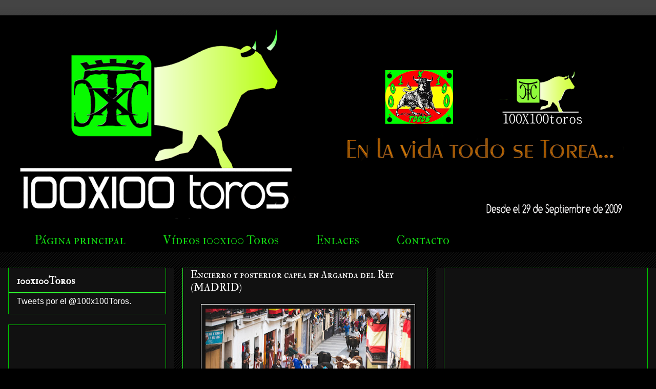

--- FILE ---
content_type: text/html; charset=UTF-8
request_url: https://www.100x100toros.com/2022/09/encierro-y-posterior-capea-en-arganda.html
body_size: 28037
content:
<!DOCTYPE html>
<html class='v2' dir='ltr' lang='es'>
<head>
<link href='https://www.blogger.com/static/v1/widgets/335934321-css_bundle_v2.css' rel='stylesheet' type='text/css'/>
<meta content='width=1100' name='viewport'/>
<meta content='text/html; charset=UTF-8' http-equiv='Content-Type'/>
<meta content='blogger' name='generator'/>
<link href='https://www.100x100toros.com/favicon.ico' rel='icon' type='image/x-icon'/>
<link href='http://www.100x100toros.com/2022/09/encierro-y-posterior-capea-en-arganda.html' rel='canonical'/>
<link rel="alternate" type="application/atom+xml" title="100x100 Toros - Atom" href="https://www.100x100toros.com/feeds/posts/default" />
<link rel="alternate" type="application/rss+xml" title="100x100 Toros - RSS" href="https://www.100x100toros.com/feeds/posts/default?alt=rss" />
<link rel="service.post" type="application/atom+xml" title="100x100 Toros - Atom" href="https://www.blogger.com/feeds/6964470294723303188/posts/default" />

<link rel="alternate" type="application/atom+xml" title="100x100 Toros - Atom" href="https://www.100x100toros.com/feeds/5519798011166264315/comments/default" />
<!--Can't find substitution for tag [blog.ieCssRetrofitLinks]-->
<link href='https://blogger.googleusercontent.com/img/b/R29vZ2xl/AVvXsEhYhw8nzMTLe3Q5D47Va2hYPr6irTjMXO0poD0Yk1EV5aSADHCWY6iSwZwZAUxAWByvJZ6_0pEFSFAOk5EpEbWWO_g-Iaum8o0nmU06WAD0W3vHV1G6raqDTeqA6q9osBZHIgcI9xuPpCIUBxwAQnUwAL__ymj0IrJCBGAKCQd9DcVpCRe4YCF2QmQ9yg/w400-h253/1.jpg' rel='image_src'/>
<meta content='http://www.100x100toros.com/2022/09/encierro-y-posterior-capea-en-arganda.html' property='og:url'/>
<meta content='Encierro y posterior capea en Arganda del Rey (MADRID)' property='og:title'/>
<meta content=' ' property='og:description'/>
<meta content='https://blogger.googleusercontent.com/img/b/R29vZ2xl/AVvXsEhYhw8nzMTLe3Q5D47Va2hYPr6irTjMXO0poD0Yk1EV5aSADHCWY6iSwZwZAUxAWByvJZ6_0pEFSFAOk5EpEbWWO_g-Iaum8o0nmU06WAD0W3vHV1G6raqDTeqA6q9osBZHIgcI9xuPpCIUBxwAQnUwAL__ymj0IrJCBGAKCQd9DcVpCRe4YCF2QmQ9yg/w1200-h630-p-k-no-nu/1.jpg' property='og:image'/>
<title>100x100 Toros: Encierro y posterior capea en Arganda del Rey (MADRID)</title>
<style type='text/css'>@font-face{font-family:'Allerta';font-style:normal;font-weight:400;font-display:swap;src:url(//fonts.gstatic.com/s/allerta/v19/TwMO-IAHRlkbx940YnYXSCiN9uc.woff2)format('woff2');unicode-range:U+0000-00FF,U+0131,U+0152-0153,U+02BB-02BC,U+02C6,U+02DA,U+02DC,U+0304,U+0308,U+0329,U+2000-206F,U+20AC,U+2122,U+2191,U+2193,U+2212,U+2215,U+FEFF,U+FFFD;}@font-face{font-family:'Arimo';font-style:normal;font-weight:400;font-display:swap;src:url(//fonts.gstatic.com/s/arimo/v35/P5sfzZCDf9_T_3cV7NCUECyoxNk37cxcDRrBdwcoaaQwpBQ.woff2)format('woff2');unicode-range:U+0460-052F,U+1C80-1C8A,U+20B4,U+2DE0-2DFF,U+A640-A69F,U+FE2E-FE2F;}@font-face{font-family:'Arimo';font-style:normal;font-weight:400;font-display:swap;src:url(//fonts.gstatic.com/s/arimo/v35/P5sfzZCDf9_T_3cV7NCUECyoxNk37cxcBBrBdwcoaaQwpBQ.woff2)format('woff2');unicode-range:U+0301,U+0400-045F,U+0490-0491,U+04B0-04B1,U+2116;}@font-face{font-family:'Arimo';font-style:normal;font-weight:400;font-display:swap;src:url(//fonts.gstatic.com/s/arimo/v35/P5sfzZCDf9_T_3cV7NCUECyoxNk37cxcDBrBdwcoaaQwpBQ.woff2)format('woff2');unicode-range:U+1F00-1FFF;}@font-face{font-family:'Arimo';font-style:normal;font-weight:400;font-display:swap;src:url(//fonts.gstatic.com/s/arimo/v35/P5sfzZCDf9_T_3cV7NCUECyoxNk37cxcAxrBdwcoaaQwpBQ.woff2)format('woff2');unicode-range:U+0370-0377,U+037A-037F,U+0384-038A,U+038C,U+038E-03A1,U+03A3-03FF;}@font-face{font-family:'Arimo';font-style:normal;font-weight:400;font-display:swap;src:url(//fonts.gstatic.com/s/arimo/v35/P5sfzZCDf9_T_3cV7NCUECyoxNk37cxcAhrBdwcoaaQwpBQ.woff2)format('woff2');unicode-range:U+0307-0308,U+0590-05FF,U+200C-2010,U+20AA,U+25CC,U+FB1D-FB4F;}@font-face{font-family:'Arimo';font-style:normal;font-weight:400;font-display:swap;src:url(//fonts.gstatic.com/s/arimo/v35/P5sfzZCDf9_T_3cV7NCUECyoxNk37cxcDxrBdwcoaaQwpBQ.woff2)format('woff2');unicode-range:U+0102-0103,U+0110-0111,U+0128-0129,U+0168-0169,U+01A0-01A1,U+01AF-01B0,U+0300-0301,U+0303-0304,U+0308-0309,U+0323,U+0329,U+1EA0-1EF9,U+20AB;}@font-face{font-family:'Arimo';font-style:normal;font-weight:400;font-display:swap;src:url(//fonts.gstatic.com/s/arimo/v35/P5sfzZCDf9_T_3cV7NCUECyoxNk37cxcDhrBdwcoaaQwpBQ.woff2)format('woff2');unicode-range:U+0100-02BA,U+02BD-02C5,U+02C7-02CC,U+02CE-02D7,U+02DD-02FF,U+0304,U+0308,U+0329,U+1D00-1DBF,U+1E00-1E9F,U+1EF2-1EFF,U+2020,U+20A0-20AB,U+20AD-20C0,U+2113,U+2C60-2C7F,U+A720-A7FF;}@font-face{font-family:'Arimo';font-style:normal;font-weight:400;font-display:swap;src:url(//fonts.gstatic.com/s/arimo/v35/P5sfzZCDf9_T_3cV7NCUECyoxNk37cxcABrBdwcoaaQw.woff2)format('woff2');unicode-range:U+0000-00FF,U+0131,U+0152-0153,U+02BB-02BC,U+02C6,U+02DA,U+02DC,U+0304,U+0308,U+0329,U+2000-206F,U+20AC,U+2122,U+2191,U+2193,U+2212,U+2215,U+FEFF,U+FFFD;}@font-face{font-family:'Arvo';font-style:normal;font-weight:400;font-display:swap;src:url(//fonts.gstatic.com/s/arvo/v23/tDbD2oWUg0MKqScQ7Z7o_vo.woff2)format('woff2');unicode-range:U+0000-00FF,U+0131,U+0152-0153,U+02BB-02BC,U+02C6,U+02DA,U+02DC,U+0304,U+0308,U+0329,U+2000-206F,U+20AC,U+2122,U+2191,U+2193,U+2212,U+2215,U+FEFF,U+FFFD;}@font-face{font-family:'IM Fell Double Pica SC';font-style:normal;font-weight:400;font-display:swap;src:url(//fonts.gstatic.com/s/imfelldoublepicasc/v21/neIazDmuiMkFo6zj_sHpQ8teNbWlwBB_hXjJ0YoOe5m1ZGk.woff2)format('woff2');unicode-range:U+0000-00FF,U+0131,U+0152-0153,U+02BB-02BC,U+02C6,U+02DA,U+02DC,U+0304,U+0308,U+0329,U+2000-206F,U+20AC,U+2122,U+2191,U+2193,U+2212,U+2215,U+FEFF,U+FFFD;}@font-face{font-family:'IM Fell French Canon SC';font-style:normal;font-weight:400;font-display:swap;src:url(//fonts.gstatic.com/s/imfellfrenchcanonsc/v23/FBVmdCru5-ifcor2bgq9V89khWcmQghEURY7H0czWhG3IkqG.woff2)format('woff2');unicode-range:U+0000-00FF,U+0131,U+0152-0153,U+02BB-02BC,U+02C6,U+02DA,U+02DC,U+0304,U+0308,U+0329,U+2000-206F,U+20AC,U+2122,U+2191,U+2193,U+2212,U+2215,U+FEFF,U+FFFD;}@font-face{font-family:'Yanone Kaffeesatz';font-style:normal;font-weight:400;font-display:swap;src:url(//fonts.gstatic.com/s/yanonekaffeesatz/v32/3y9I6aknfjLm_3lMKjiMgmUUYBs04aUXNxt9gW2LIfto9tWZemGKKHD0VTtItvI.woff2)format('woff2');unicode-range:U+0460-052F,U+1C80-1C8A,U+20B4,U+2DE0-2DFF,U+A640-A69F,U+FE2E-FE2F;}@font-face{font-family:'Yanone Kaffeesatz';font-style:normal;font-weight:400;font-display:swap;src:url(//fonts.gstatic.com/s/yanonekaffeesatz/v32/3y9I6aknfjLm_3lMKjiMgmUUYBs04aUXNxt9gW2LIfto9tWZc2GKKHD0VTtItvI.woff2)format('woff2');unicode-range:U+0301,U+0400-045F,U+0490-0491,U+04B0-04B1,U+2116;}@font-face{font-family:'Yanone Kaffeesatz';font-style:normal;font-weight:400;font-display:swap;src:url(//fonts.gstatic.com/s/yanonekaffeesatz/v32/3y9I6aknfjLm_3lMKjiMgmUUYBs04aUXNxt9gW2LIfto9tWZC2GKKHD0VTtItvI.woff2)format('woff2');unicode-range:U+0302-0303,U+0305,U+0307-0308,U+0310,U+0312,U+0315,U+031A,U+0326-0327,U+032C,U+032F-0330,U+0332-0333,U+0338,U+033A,U+0346,U+034D,U+0391-03A1,U+03A3-03A9,U+03B1-03C9,U+03D1,U+03D5-03D6,U+03F0-03F1,U+03F4-03F5,U+2016-2017,U+2034-2038,U+203C,U+2040,U+2043,U+2047,U+2050,U+2057,U+205F,U+2070-2071,U+2074-208E,U+2090-209C,U+20D0-20DC,U+20E1,U+20E5-20EF,U+2100-2112,U+2114-2115,U+2117-2121,U+2123-214F,U+2190,U+2192,U+2194-21AE,U+21B0-21E5,U+21F1-21F2,U+21F4-2211,U+2213-2214,U+2216-22FF,U+2308-230B,U+2310,U+2319,U+231C-2321,U+2336-237A,U+237C,U+2395,U+239B-23B7,U+23D0,U+23DC-23E1,U+2474-2475,U+25AF,U+25B3,U+25B7,U+25BD,U+25C1,U+25CA,U+25CC,U+25FB,U+266D-266F,U+27C0-27FF,U+2900-2AFF,U+2B0E-2B11,U+2B30-2B4C,U+2BFE,U+3030,U+FF5B,U+FF5D,U+1D400-1D7FF,U+1EE00-1EEFF;}@font-face{font-family:'Yanone Kaffeesatz';font-style:normal;font-weight:400;font-display:swap;src:url(//fonts.gstatic.com/s/yanonekaffeesatz/v32/3y9I6aknfjLm_3lMKjiMgmUUYBs04aUXNxt9gW2LIfto9tWZGWGKKHD0VTtItvI.woff2)format('woff2');unicode-range:U+0001-000C,U+000E-001F,U+007F-009F,U+20DD-20E0,U+20E2-20E4,U+2150-218F,U+2190,U+2192,U+2194-2199,U+21AF,U+21E6-21F0,U+21F3,U+2218-2219,U+2299,U+22C4-22C6,U+2300-243F,U+2440-244A,U+2460-24FF,U+25A0-27BF,U+2800-28FF,U+2921-2922,U+2981,U+29BF,U+29EB,U+2B00-2BFF,U+4DC0-4DFF,U+FFF9-FFFB,U+10140-1018E,U+10190-1019C,U+101A0,U+101D0-101FD,U+102E0-102FB,U+10E60-10E7E,U+1D2C0-1D2D3,U+1D2E0-1D37F,U+1F000-1F0FF,U+1F100-1F1AD,U+1F1E6-1F1FF,U+1F30D-1F30F,U+1F315,U+1F31C,U+1F31E,U+1F320-1F32C,U+1F336,U+1F378,U+1F37D,U+1F382,U+1F393-1F39F,U+1F3A7-1F3A8,U+1F3AC-1F3AF,U+1F3C2,U+1F3C4-1F3C6,U+1F3CA-1F3CE,U+1F3D4-1F3E0,U+1F3ED,U+1F3F1-1F3F3,U+1F3F5-1F3F7,U+1F408,U+1F415,U+1F41F,U+1F426,U+1F43F,U+1F441-1F442,U+1F444,U+1F446-1F449,U+1F44C-1F44E,U+1F453,U+1F46A,U+1F47D,U+1F4A3,U+1F4B0,U+1F4B3,U+1F4B9,U+1F4BB,U+1F4BF,U+1F4C8-1F4CB,U+1F4D6,U+1F4DA,U+1F4DF,U+1F4E3-1F4E6,U+1F4EA-1F4ED,U+1F4F7,U+1F4F9-1F4FB,U+1F4FD-1F4FE,U+1F503,U+1F507-1F50B,U+1F50D,U+1F512-1F513,U+1F53E-1F54A,U+1F54F-1F5FA,U+1F610,U+1F650-1F67F,U+1F687,U+1F68D,U+1F691,U+1F694,U+1F698,U+1F6AD,U+1F6B2,U+1F6B9-1F6BA,U+1F6BC,U+1F6C6-1F6CF,U+1F6D3-1F6D7,U+1F6E0-1F6EA,U+1F6F0-1F6F3,U+1F6F7-1F6FC,U+1F700-1F7FF,U+1F800-1F80B,U+1F810-1F847,U+1F850-1F859,U+1F860-1F887,U+1F890-1F8AD,U+1F8B0-1F8BB,U+1F8C0-1F8C1,U+1F900-1F90B,U+1F93B,U+1F946,U+1F984,U+1F996,U+1F9E9,U+1FA00-1FA6F,U+1FA70-1FA7C,U+1FA80-1FA89,U+1FA8F-1FAC6,U+1FACE-1FADC,U+1FADF-1FAE9,U+1FAF0-1FAF8,U+1FB00-1FBFF;}@font-face{font-family:'Yanone Kaffeesatz';font-style:normal;font-weight:400;font-display:swap;src:url(//fonts.gstatic.com/s/yanonekaffeesatz/v32/3y9I6aknfjLm_3lMKjiMgmUUYBs04aUXNxt9gW2LIfto9tWZeGGKKHD0VTtItvI.woff2)format('woff2');unicode-range:U+0102-0103,U+0110-0111,U+0128-0129,U+0168-0169,U+01A0-01A1,U+01AF-01B0,U+0300-0301,U+0303-0304,U+0308-0309,U+0323,U+0329,U+1EA0-1EF9,U+20AB;}@font-face{font-family:'Yanone Kaffeesatz';font-style:normal;font-weight:400;font-display:swap;src:url(//fonts.gstatic.com/s/yanonekaffeesatz/v32/3y9I6aknfjLm_3lMKjiMgmUUYBs04aUXNxt9gW2LIfto9tWZeWGKKHD0VTtItvI.woff2)format('woff2');unicode-range:U+0100-02BA,U+02BD-02C5,U+02C7-02CC,U+02CE-02D7,U+02DD-02FF,U+0304,U+0308,U+0329,U+1D00-1DBF,U+1E00-1E9F,U+1EF2-1EFF,U+2020,U+20A0-20AB,U+20AD-20C0,U+2113,U+2C60-2C7F,U+A720-A7FF;}@font-face{font-family:'Yanone Kaffeesatz';font-style:normal;font-weight:400;font-display:swap;src:url(//fonts.gstatic.com/s/yanonekaffeesatz/v32/3y9I6aknfjLm_3lMKjiMgmUUYBs04aUXNxt9gW2LIfto9tWZd2GKKHD0VTtI.woff2)format('woff2');unicode-range:U+0000-00FF,U+0131,U+0152-0153,U+02BB-02BC,U+02C6,U+02DA,U+02DC,U+0304,U+0308,U+0329,U+2000-206F,U+20AC,U+2122,U+2191,U+2193,U+2212,U+2215,U+FEFF,U+FFFD;}</style>
<style id='page-skin-1' type='text/css'><!--
/*
-----------------------------------------------
Blogger Template Style
Name:     Awesome Inc.
Designer: Tina Chen
URL:      tinachen.org
----------------------------------------------- */
/* Content
----------------------------------------------- */
body {
font: normal normal 20px Yanone Kaffeesatz;
color: #00ff00;
background: #000000 url(//www.blogblog.com/1kt/awesomeinc/body_background_dark.png) repeat scroll top center;
}
html body .content-outer {
min-width: 0;
max-width: 100%;
width: 100%;
}
a:link {
text-decoration: none;
color: #ffffff;
}
a:visited {
text-decoration: none;
color: #ffffff;
}
a:hover {
text-decoration: underline;
color: #ffffff;
}
.body-fauxcolumn-outer .cap-top {
position: absolute;
z-index: 1;
height: 276px;
width: 100%;
background: transparent url(//www.blogblog.com/1kt/awesomeinc/body_gradient_dark.png) repeat-x scroll top left;
_background-image: none;
}
/* Columns
----------------------------------------------- */
.content-inner {
padding: 0;
}
.header-inner .section {
margin: 0 16px;
}
.tabs-inner .section {
margin: 0 16px;
}
.main-inner {
padding-top: 30px;
}
.main-inner .column-center-inner,
.main-inner .column-left-inner,
.main-inner .column-right-inner {
padding: 0 5px;
}
*+html body .main-inner .column-center-inner {
margin-top: -30px;
}
#layout .main-inner .column-center-inner {
margin-top: 0;
}
/* Header
----------------------------------------------- */
.header-outer {
margin: 0 0 0 0;
background: #000000 none repeat scroll 0 0;
}
.Header h1 {
font: normal normal 40px Arvo;
color: #30ff30;
text-shadow: 0 0 -1px #000000;
}
.Header h1 a {
color: #30ff30;
}
.Header .description {
font: italic normal 14px Allerta;
color: #4e4e4e;
}
.header-inner .Header .titlewrapper,
.header-inner .Header .descriptionwrapper {
padding-left: 0;
padding-right: 0;
margin-bottom: 0;
}
.header-inner .Header .titlewrapper {
padding-top: 22px;
}
/* Tabs
----------------------------------------------- */
.tabs-outer {
overflow: hidden;
position: relative;
background: #000000 none repeat scroll 0 0;
}
#layout .tabs-outer {
overflow: visible;
}
.tabs-cap-top, .tabs-cap-bottom {
position: absolute;
width: 100%;
border-top: 1px solid transparent;
}
.tabs-cap-bottom {
bottom: 0;
}
.tabs-inner .widget li a {
display: inline-block;
margin: 0;
padding: .6em 1.5em;
font: normal normal 24px IM Fell French Canon SC;
color: #12d812;
border-top: 1px solid transparent;
border-bottom: 1px solid transparent;
border-left: 1px solid transparent;
height: 16px;
line-height: 16px;
}
.tabs-inner .widget li:last-child a {
border-right: 1px solid transparent;
}
.tabs-inner .widget li.selected a, .tabs-inner .widget li a:hover {
background: transparent none repeat-x scroll 0 -100px;
color: #76e576;
}
/* Headings
----------------------------------------------- */
h2 {
font: normal bold 20px IM Fell Double Pica SC;
color: #ffffff;
}
/* Widgets
----------------------------------------------- */
.main-inner .section {
margin: 0 27px;
padding: 0;
}
.main-inner .column-left-outer,
.main-inner .column-right-outer {
margin-top: 0;
}
#layout .main-inner .column-left-outer,
#layout .main-inner .column-right-outer {
margin-top: 0;
}
.main-inner .column-left-inner,
.main-inner .column-right-inner {
background: #111111 none repeat 0 0;
-moz-box-shadow: 0 0 0 rgba(0, 0, 0, .2);
-webkit-box-shadow: 0 0 0 rgba(0, 0, 0, .2);
-goog-ms-box-shadow: 0 0 0 rgba(0, 0, 0, .2);
box-shadow: 0 0 0 rgba(0, 0, 0, .2);
-moz-border-radius: 0;
-webkit-border-radius: 0;
-goog-ms-border-radius: 0;
border-radius: 0;
}
#layout .main-inner .column-left-inner,
#layout .main-inner .column-right-inner {
margin-top: 0;
}
.sidebar .widget {
font: normal normal 16px Arimo;
color: #ffffff;
}
.sidebar .widget a:link {
color: #ffffff;
}
.sidebar .widget a:visited {
color: #ffffff;
}
.sidebar .widget a:hover {
color: #ffffff;
}
.sidebar .widget h2 {
text-shadow: 0 0 -1px #000000;
}
.main-inner .widget {
background-color: #111111;
border: 1px solid #00c300;
padding: 0 15px 15px;
margin: 20px -16px;
-moz-box-shadow: 0 0 0 rgba(0, 0, 0, .2);
-webkit-box-shadow: 0 0 0 rgba(0, 0, 0, .2);
-goog-ms-box-shadow: 0 0 0 rgba(0, 0, 0, .2);
box-shadow: 0 0 0 rgba(0, 0, 0, .2);
-moz-border-radius: 0;
-webkit-border-radius: 0;
-goog-ms-border-radius: 0;
border-radius: 0;
}
.main-inner .widget h2 {
margin: 0 -15px;
padding: .6em 15px .5em;
border-bottom: 1px solid #30ff30;
}
.footer-inner .widget h2 {
padding: 0 0 .4em;
border-bottom: 1px solid #30ff30;
}
.main-inner .widget h2 + div, .footer-inner .widget h2 + div {
border-top: 1px solid #00c300;
padding-top: 8px;
}
.main-inner .widget .widget-content {
margin: 0 -15px;
padding: 7px 15px 0;
}
.main-inner .widget ul, .main-inner .widget #ArchiveList ul.flat {
margin: -8px -15px 0;
padding: 0;
list-style: none;
}
.main-inner .widget #ArchiveList {
margin: -8px 0 0;
}
.main-inner .widget ul li, .main-inner .widget #ArchiveList ul.flat li {
padding: .5em 15px;
text-indent: 0;
color: #ffffff;
border-top: 1px solid #00c300;
border-bottom: 1px solid #30ff30;
}
.main-inner .widget #ArchiveList ul li {
padding-top: .25em;
padding-bottom: .25em;
}
.main-inner .widget ul li:first-child, .main-inner .widget #ArchiveList ul.flat li:first-child {
border-top: none;
}
.main-inner .widget ul li:last-child, .main-inner .widget #ArchiveList ul.flat li:last-child {
border-bottom: none;
}
.post-body {
position: relative;
}
.main-inner .widget .post-body ul {
padding: 0 2.5em;
margin: .5em 0;
list-style: disc;
}
.main-inner .widget .post-body ul li {
padding: 0.25em 0;
margin-bottom: .25em;
color: #00ff00;
border: none;
}
.footer-inner .widget ul {
padding: 0;
list-style: none;
}
.widget .zippy {
color: #ffffff;
}
/* Posts
----------------------------------------------- */
body .main-inner .Blog {
padding: 0;
margin-bottom: 1em;
background-color: transparent;
border: none;
-moz-box-shadow: 0 0 0 rgba(0, 0, 0, 0);
-webkit-box-shadow: 0 0 0 rgba(0, 0, 0, 0);
-goog-ms-box-shadow: 0 0 0 rgba(0, 0, 0, 0);
box-shadow: 0 0 0 rgba(0, 0, 0, 0);
}
.main-inner .section:last-child .Blog:last-child {
padding: 0;
margin-bottom: 1em;
}
.main-inner .widget h2.date-header {
margin: 0 -15px 1px;
padding: 0 0 0 0;
font: normal normal 14px Allerta;
color: #ffffff;
background: transparent none no-repeat scroll top left;
border-top: 0 solid #00c300;
border-bottom: 1px solid #30ff30;
-moz-border-radius-topleft: 0;
-moz-border-radius-topright: 0;
-webkit-border-top-left-radius: 0;
-webkit-border-top-right-radius: 0;
border-top-left-radius: 0;
border-top-right-radius: 0;
position: static;
bottom: 100%;
right: 15px;
text-shadow: 0 0 -1px #000000;
}
.main-inner .widget h2.date-header span {
font: normal normal 14px Allerta;
display: block;
padding: .5em 15px;
border-left: 0 solid #00c300;
border-right: 0 solid #00c300;
}
.date-outer {
position: relative;
margin: 30px 0 20px;
padding: 0 15px;
background-color: #111111;
border: 1px solid #30ff30;
-moz-box-shadow: 0 0 0 rgba(0, 0, 0, .2);
-webkit-box-shadow: 0 0 0 rgba(0, 0, 0, .2);
-goog-ms-box-shadow: 0 0 0 rgba(0, 0, 0, .2);
box-shadow: 0 0 0 rgba(0, 0, 0, .2);
-moz-border-radius: 0;
-webkit-border-radius: 0;
-goog-ms-border-radius: 0;
border-radius: 0;
}
.date-outer:first-child {
margin-top: 0;
}
.date-outer:last-child {
margin-bottom: 20px;
-moz-border-radius-bottomleft: 0;
-moz-border-radius-bottomright: 0;
-webkit-border-bottom-left-radius: 0;
-webkit-border-bottom-right-radius: 0;
-goog-ms-border-bottom-left-radius: 0;
-goog-ms-border-bottom-right-radius: 0;
border-bottom-left-radius: 0;
border-bottom-right-radius: 0;
}
.date-posts {
margin: 0 -15px;
padding: 0 15px;
clear: both;
}
.post-outer, .inline-ad {
border-top: 1px solid #30ff30;
margin: 0 -15px;
padding: 15px 15px;
}
.post-outer {
padding-bottom: 10px;
}
.post-outer:first-child {
padding-top: 0;
border-top: none;
}
.post-outer:last-child, .inline-ad:last-child {
border-bottom: none;
}
.post-body {
position: relative;
}
.post-body img {
padding: 8px;
background: transparent;
border: 1px solid #ffffff;
-moz-box-shadow: 0 0 0 rgba(0, 0, 0, .2);
-webkit-box-shadow: 0 0 0 rgba(0, 0, 0, .2);
box-shadow: 0 0 0 rgba(0, 0, 0, .2);
-moz-border-radius: 0;
-webkit-border-radius: 0;
border-radius: 0;
}
h3.post-title, h4 {
font: normal normal 20px IM Fell Double Pica SC;
color: #ffffff;
}
h3.post-title a {
font: normal normal 20px IM Fell Double Pica SC;
color: #ffffff;
}
h3.post-title a:hover {
color: #ffffff;
text-decoration: underline;
}
.post-header {
margin: 0 0 1em;
}
.post-body {
line-height: 1.4;
}
.post-outer h2 {
color: #00ff00;
}
.post-footer {
margin: 1.5em 0 0;
}
#blog-pager {
padding: 15px;
font-size: 120%;
background-color: transparent;
border: 1px solid #00c300;
-moz-box-shadow: 0 0 0 rgba(0, 0, 0, .2);
-webkit-box-shadow: 0 0 0 rgba(0, 0, 0, .2);
-goog-ms-box-shadow: 0 0 0 rgba(0, 0, 0, .2);
box-shadow: 0 0 0 rgba(0, 0, 0, .2);
-moz-border-radius: 0;
-webkit-border-radius: 0;
-goog-ms-border-radius: 0;
border-radius: 0;
-moz-border-radius-topleft: 0;
-moz-border-radius-topright: 0;
-webkit-border-top-left-radius: 0;
-webkit-border-top-right-radius: 0;
-goog-ms-border-top-left-radius: 0;
-goog-ms-border-top-right-radius: 0;
border-top-left-radius: 0;
border-top-right-radius-topright: 0;
margin-top: 1em;
}
.blog-feeds, .post-feeds {
margin: 1em 0;
text-align: center;
color: #ffffff;
}
.blog-feeds a, .post-feeds a {
color: #ffffff;
}
.blog-feeds a:visited, .post-feeds a:visited {
color: #ffffff;
}
.blog-feeds a:hover, .post-feeds a:hover {
color: #ffffff;
}
.post-outer .comments {
margin-top: 2em;
}
/* Comments
----------------------------------------------- */
.comments .comments-content .icon.blog-author {
background-repeat: no-repeat;
background-image: url([data-uri]);
}
.comments .comments-content .loadmore a {
border-top: 1px solid transparent;
border-bottom: 1px solid transparent;
}
.comments .continue {
border-top: 2px solid transparent;
}
/* Footer
----------------------------------------------- */
.footer-outer {
margin: -0 0 -1px;
padding: 0 0 0;
color: #ffffff;
overflow: hidden;
}
.footer-fauxborder-left {
border-top: 1px solid #00c300;
background: transparent none repeat scroll 0 0;
-moz-box-shadow: 0 0 0 rgba(0, 0, 0, .2);
-webkit-box-shadow: 0 0 0 rgba(0, 0, 0, .2);
-goog-ms-box-shadow: 0 0 0 rgba(0, 0, 0, .2);
box-shadow: 0 0 0 rgba(0, 0, 0, .2);
margin: 0 -0;
}
/* Mobile
----------------------------------------------- */
body.mobile {
background-size: auto;
}
.mobile .body-fauxcolumn-outer {
background: transparent none repeat scroll top left;
}
*+html body.mobile .main-inner .column-center-inner {
margin-top: 0;
}
.mobile .main-inner .widget {
padding: 0 0 15px;
}
.mobile .main-inner .widget h2 + div,
.mobile .footer-inner .widget h2 + div {
border-top: none;
padding-top: 0;
}
.mobile .footer-inner .widget h2 {
padding: 0.5em 0;
border-bottom: none;
}
.mobile .main-inner .widget .widget-content {
margin: 0;
padding: 7px 0 0;
}
.mobile .main-inner .widget ul,
.mobile .main-inner .widget #ArchiveList ul.flat {
margin: 0 -15px 0;
}
.mobile .main-inner .widget h2.date-header {
right: 0;
}
.mobile .date-header span {
padding: 0.4em 0;
}
.mobile .date-outer:first-child {
margin-bottom: 0;
border: 1px solid #30ff30;
-moz-border-radius-topleft: 0;
-moz-border-radius-topright: 0;
-webkit-border-top-left-radius: 0;
-webkit-border-top-right-radius: 0;
-goog-ms-border-top-left-radius: 0;
-goog-ms-border-top-right-radius: 0;
border-top-left-radius: 0;
border-top-right-radius: 0;
}
.mobile .date-outer {
border-color: #30ff30;
border-width: 0 1px 1px;
}
.mobile .date-outer:last-child {
margin-bottom: 0;
}
.mobile .main-inner {
padding: 0;
}
.mobile .header-inner .section {
margin: 0;
}
.mobile .post-outer, .mobile .inline-ad {
padding: 5px 0;
}
.mobile .tabs-inner .section {
margin: 0 10px;
}
.mobile .main-inner .widget h2 {
margin: 0;
padding: 0;
}
.mobile .main-inner .widget h2.date-header span {
padding: 0;
}
.mobile .main-inner .widget .widget-content {
margin: 0;
padding: 7px 0 0;
}
.mobile #blog-pager {
border: 1px solid transparent;
background: transparent none repeat scroll 0 0;
}
.mobile .main-inner .column-left-inner,
.mobile .main-inner .column-right-inner {
background: #111111 none repeat 0 0;
-moz-box-shadow: none;
-webkit-box-shadow: none;
-goog-ms-box-shadow: none;
box-shadow: none;
}
.mobile .date-posts {
margin: 0;
padding: 0;
}
.mobile .footer-fauxborder-left {
margin: 0;
border-top: inherit;
}
.mobile .main-inner .section:last-child .Blog:last-child {
margin-bottom: 0;
}
.mobile-index-contents {
color: #00ff00;
}
.mobile .mobile-link-button {
background: #ffffff none repeat scroll 0 0;
}
.mobile-link-button a:link, .mobile-link-button a:visited {
color: #ffffff;
}
.mobile .tabs-inner .PageList .widget-content {
background: transparent;
border-top: 1px solid;
border-color: transparent;
color: #12d812;
}
.mobile .tabs-inner .PageList .widget-content .pagelist-arrow {
border-left: 1px solid transparent;
}

--></style>
<style id='template-skin-1' type='text/css'><!--
body {
min-width: 1280px;
}
.content-outer, .content-fauxcolumn-outer, .region-inner {
min-width: 1280px;
max-width: 1280px;
_width: 1280px;
}
.main-inner .columns {
padding-left: 340px;
padding-right: 430px;
}
.main-inner .fauxcolumn-center-outer {
left: 340px;
right: 430px;
/* IE6 does not respect left and right together */
_width: expression(this.parentNode.offsetWidth -
parseInt("340px") -
parseInt("430px") + 'px');
}
.main-inner .fauxcolumn-left-outer {
width: 340px;
}
.main-inner .fauxcolumn-right-outer {
width: 430px;
}
.main-inner .column-left-outer {
width: 340px;
right: 100%;
margin-left: -340px;
}
.main-inner .column-right-outer {
width: 430px;
margin-right: -430px;
}
#layout {
min-width: 0;
}
#layout .content-outer {
min-width: 0;
width: 800px;
}
#layout .region-inner {
min-width: 0;
width: auto;
}
body#layout div.add_widget {
padding: 8px;
}
body#layout div.add_widget a {
margin-left: 32px;
}
--></style>
<link href='https://www.blogger.com/dyn-css/authorization.css?targetBlogID=6964470294723303188&amp;zx=83d0b362-19a6-4154-8378-f3bea9ba304f' media='none' onload='if(media!=&#39;all&#39;)media=&#39;all&#39;' rel='stylesheet'/><noscript><link href='https://www.blogger.com/dyn-css/authorization.css?targetBlogID=6964470294723303188&amp;zx=83d0b362-19a6-4154-8378-f3bea9ba304f' rel='stylesheet'/></noscript>
<meta name='google-adsense-platform-account' content='ca-host-pub-1556223355139109'/>
<meta name='google-adsense-platform-domain' content='blogspot.com'/>

<!-- data-ad-client=ca-pub-9835696977625303 -->

</head>
<body class='loading variant-dark'>
<div class='navbar no-items section' id='navbar' name='Barra de navegación'>
</div>
<div class='body-fauxcolumns'>
<div class='fauxcolumn-outer body-fauxcolumn-outer'>
<div class='cap-top'>
<div class='cap-left'></div>
<div class='cap-right'></div>
</div>
<div class='fauxborder-left'>
<div class='fauxborder-right'></div>
<div class='fauxcolumn-inner'>
</div>
</div>
<div class='cap-bottom'>
<div class='cap-left'></div>
<div class='cap-right'></div>
</div>
</div>
</div>
<div class='content'>
<div class='content-fauxcolumns'>
<div class='fauxcolumn-outer content-fauxcolumn-outer'>
<div class='cap-top'>
<div class='cap-left'></div>
<div class='cap-right'></div>
</div>
<div class='fauxborder-left'>
<div class='fauxborder-right'></div>
<div class='fauxcolumn-inner'>
</div>
</div>
<div class='cap-bottom'>
<div class='cap-left'></div>
<div class='cap-right'></div>
</div>
</div>
</div>
<div class='content-outer'>
<div class='content-cap-top cap-top'>
<div class='cap-left'></div>
<div class='cap-right'></div>
</div>
<div class='fauxborder-left content-fauxborder-left'>
<div class='fauxborder-right content-fauxborder-right'></div>
<div class='content-inner'>
<header>
<div class='header-outer'>
<div class='header-cap-top cap-top'>
<div class='cap-left'></div>
<div class='cap-right'></div>
</div>
<div class='fauxborder-left header-fauxborder-left'>
<div class='fauxborder-right header-fauxborder-right'></div>
<div class='region-inner header-inner'>
<div class='header section' id='header' name='Cabecera'><div class='widget Header' data-version='1' id='Header1'>
<div id='header-inner'>
<a href='https://www.100x100toros.com/' style='display: block'>
<img alt='100x100 Toros' height='406px; ' id='Header1_headerimg' src='https://blogger.googleusercontent.com/img/b/R29vZ2xl/AVvXsEhVkBknYCCP8kqUWM1CwmcfJSpi3yvJhgkAlO_4_thBNI1zHkd4ASlXyoXm5Htn4mH3-Vjzi67YiZ0aChsiG3B9V1PnOsk4U_gzykGsCb-UYVxGFlCQZegU0hzCs3QjyrtvCew8vVQfsj3L/s1248/fhd.png' style='display: block' width='1248px; '/>
</a>
<div class='descriptionwrapper'>
<p class='description'><span>
</span></p>
</div>
</div>
</div></div>
</div>
</div>
<div class='header-cap-bottom cap-bottom'>
<div class='cap-left'></div>
<div class='cap-right'></div>
</div>
</div>
</header>
<div class='tabs-outer'>
<div class='tabs-cap-top cap-top'>
<div class='cap-left'></div>
<div class='cap-right'></div>
</div>
<div class='fauxborder-left tabs-fauxborder-left'>
<div class='fauxborder-right tabs-fauxborder-right'></div>
<div class='region-inner tabs-inner'>
<div class='tabs section' id='crosscol' name='Multicolumnas'><div class='widget PageList' data-version='1' id='PageList1'>
<div class='widget-content'>
<ul>
<li>
<a href='https://www.100x100toros.com/'>Página principal</a>
</li>
<li>
<a href='https://www.100x100toros.com/p/videos-100x100toros.html'>Vídeos 100x100 Toros</a>
</li>
<li>
<a href='https://www.100x100toros.com/p/enlaces.html'>Enlaces </a>
</li>
<li>
<a href='https://www.100x100toros.com/p/contacto.html'>Contacto</a>
</li>
</ul>
<div class='clear'></div>
</div>
</div></div>
<div class='tabs no-items section' id='crosscol-overflow' name='Cross-Column 2'></div>
</div>
</div>
<div class='tabs-cap-bottom cap-bottom'>
<div class='cap-left'></div>
<div class='cap-right'></div>
</div>
</div>
<div class='main-outer'>
<div class='main-cap-top cap-top'>
<div class='cap-left'></div>
<div class='cap-right'></div>
</div>
<div class='fauxborder-left main-fauxborder-left'>
<div class='fauxborder-right main-fauxborder-right'></div>
<div class='region-inner main-inner'>
<div class='columns fauxcolumns'>
<div class='fauxcolumn-outer fauxcolumn-center-outer'>
<div class='cap-top'>
<div class='cap-left'></div>
<div class='cap-right'></div>
</div>
<div class='fauxborder-left'>
<div class='fauxborder-right'></div>
<div class='fauxcolumn-inner'>
</div>
</div>
<div class='cap-bottom'>
<div class='cap-left'></div>
<div class='cap-right'></div>
</div>
</div>
<div class='fauxcolumn-outer fauxcolumn-left-outer'>
<div class='cap-top'>
<div class='cap-left'></div>
<div class='cap-right'></div>
</div>
<div class='fauxborder-left'>
<div class='fauxborder-right'></div>
<div class='fauxcolumn-inner'>
</div>
</div>
<div class='cap-bottom'>
<div class='cap-left'></div>
<div class='cap-right'></div>
</div>
</div>
<div class='fauxcolumn-outer fauxcolumn-right-outer'>
<div class='cap-top'>
<div class='cap-left'></div>
<div class='cap-right'></div>
</div>
<div class='fauxborder-left'>
<div class='fauxborder-right'></div>
<div class='fauxcolumn-inner'>
</div>
</div>
<div class='cap-bottom'>
<div class='cap-left'></div>
<div class='cap-right'></div>
</div>
</div>
<!-- corrects IE6 width calculation -->
<div class='columns-inner'>
<div class='column-center-outer'>
<div class='column-center-inner'>
<div class='main section' id='main' name='Principal'><div class='widget Blog' data-version='1' id='Blog1'>
<div class='blog-posts hfeed'>

          <div class="date-outer">
        

          <div class="date-posts">
        
<div class='post-outer'>
<div class='post hentry uncustomized-post-template' itemprop='blogPost' itemscope='itemscope' itemtype='http://schema.org/BlogPosting'>
<meta content='https://blogger.googleusercontent.com/img/b/R29vZ2xl/AVvXsEhYhw8nzMTLe3Q5D47Va2hYPr6irTjMXO0poD0Yk1EV5aSADHCWY6iSwZwZAUxAWByvJZ6_0pEFSFAOk5EpEbWWO_g-Iaum8o0nmU06WAD0W3vHV1G6raqDTeqA6q9osBZHIgcI9xuPpCIUBxwAQnUwAL__ymj0IrJCBGAKCQd9DcVpCRe4YCF2QmQ9yg/w400-h253/1.jpg' itemprop='image_url'/>
<meta content='6964470294723303188' itemprop='blogId'/>
<meta content='5519798011166264315' itemprop='postId'/>
<a name='5519798011166264315'></a>
<h3 class='post-title entry-title' itemprop='name'>
Encierro y posterior capea en Arganda del Rey (MADRID)
</h3>
<div class='post-header'>
<div class='post-header-line-1'></div>
</div>
<div class='post-body entry-content' id='post-body-5519798011166264315' itemprop='description articleBody'>
<p></p><div class="separator" style="clear: both; text-align: center;"><a href="https://blogger.googleusercontent.com/img/b/R29vZ2xl/AVvXsEhYhw8nzMTLe3Q5D47Va2hYPr6irTjMXO0poD0Yk1EV5aSADHCWY6iSwZwZAUxAWByvJZ6_0pEFSFAOk5EpEbWWO_g-Iaum8o0nmU06WAD0W3vHV1G6raqDTeqA6q9osBZHIgcI9xuPpCIUBxwAQnUwAL__ymj0IrJCBGAKCQd9DcVpCRe4YCF2QmQ9yg/s1000/1.jpg" style="margin-left: 1em; margin-right: 1em;"><img border="0" data-original-height="630" data-original-width="1000" height="253" src="https://blogger.googleusercontent.com/img/b/R29vZ2xl/AVvXsEhYhw8nzMTLe3Q5D47Va2hYPr6irTjMXO0poD0Yk1EV5aSADHCWY6iSwZwZAUxAWByvJZ6_0pEFSFAOk5EpEbWWO_g-Iaum8o0nmU06WAD0W3vHV1G6raqDTeqA6q9osBZHIgcI9xuPpCIUBxwAQnUwAL__ymj0IrJCBGAKCQd9DcVpCRe4YCF2QmQ9yg/w400-h253/1.jpg" width="400" /></a></div><br /><div class="separator" style="clear: both; text-align: center;"><a href="https://blogger.googleusercontent.com/img/b/R29vZ2xl/AVvXsEjWQvALO4RIPRxeOYimeZBT7Pehx5p7aF8Lj4LetVakrCXSMg44drttJ0yhwcjYo4Rqjw8oES0ANSvGFPnWwIKeIpivXayQyorLH33Qz83golcliqJ9a6XuIIK2fcyrbfjnplDBMDRhQrE84Ofzn5FhAg7WSFJnKiV3w1rBw1WUgQ5Q_qVx20Cc2pXAWw/s1000/8DS_7730.jpg" style="margin-left: 1em; margin-right: 1em;"><img border="0" data-original-height="573" data-original-width="1000" height="229" src="https://blogger.googleusercontent.com/img/b/R29vZ2xl/AVvXsEjWQvALO4RIPRxeOYimeZBT7Pehx5p7aF8Lj4LetVakrCXSMg44drttJ0yhwcjYo4Rqjw8oES0ANSvGFPnWwIKeIpivXayQyorLH33Qz83golcliqJ9a6XuIIK2fcyrbfjnplDBMDRhQrE84Ofzn5FhAg7WSFJnKiV3w1rBw1WUgQ5Q_qVx20Cc2pXAWw/w400-h229/8DS_7730.jpg" width="400" /></a></div><br /><div class="separator" style="clear: both; text-align: center;"><a href="https://blogger.googleusercontent.com/img/b/R29vZ2xl/AVvXsEgJsQb61HmSzjEqTw2ssTBYJ4S2pzsWw0lRIKrsvLvc0zL1Ddh2PH-CKYMikCs2faJin432GyMkYAEqSBlXmKKWPrv4QjH9OEsF2cx1cw_oVX8NbXOyPyTfE9fV7etAKGRr4GfWLNWhEKWnvo8zUwpk-RQQnn3GgDXz55LHpn5WX78iT5TZ2sgOO4KhlA/s1000/8DS_7737.jpg" style="margin-left: 1em; margin-right: 1em;"><img border="0" data-original-height="614" data-original-width="1000" height="245" src="https://blogger.googleusercontent.com/img/b/R29vZ2xl/AVvXsEgJsQb61HmSzjEqTw2ssTBYJ4S2pzsWw0lRIKrsvLvc0zL1Ddh2PH-CKYMikCs2faJin432GyMkYAEqSBlXmKKWPrv4QjH9OEsF2cx1cw_oVX8NbXOyPyTfE9fV7etAKGRr4GfWLNWhEKWnvo8zUwpk-RQQnn3GgDXz55LHpn5WX78iT5TZ2sgOO4KhlA/w400-h245/8DS_7737.jpg" width="400" /></a></div><br /><div class="separator" style="clear: both; text-align: center;"><a href="https://blogger.googleusercontent.com/img/b/R29vZ2xl/AVvXsEjufbM2OAO15PaSRwI_mjIsKkuzT5LIiSVXnPg5qVoTnHlRd6gXdy_mua-HXdcKmb0lgQpK06aw6p9rJdxMtdgVxb0_qg5KuP8NDnTWulmsgv3cZXU1wJH2Nn1bvrZiDUPFLyWkjUtGQU2pL4byWbaZy8-EiD2bPiLmUw1TsvcTzXHpwNk4G4YtcEdOeg/s1000/8DS_7738.jpg" style="margin-left: 1em; margin-right: 1em;"><img border="0" data-original-height="614" data-original-width="1000" height="245" src="https://blogger.googleusercontent.com/img/b/R29vZ2xl/AVvXsEjufbM2OAO15PaSRwI_mjIsKkuzT5LIiSVXnPg5qVoTnHlRd6gXdy_mua-HXdcKmb0lgQpK06aw6p9rJdxMtdgVxb0_qg5KuP8NDnTWulmsgv3cZXU1wJH2Nn1bvrZiDUPFLyWkjUtGQU2pL4byWbaZy8-EiD2bPiLmUw1TsvcTzXHpwNk4G4YtcEdOeg/w400-h245/8DS_7738.jpg" width="400" /></a></div><br /><div class="separator" style="clear: both; text-align: center;"><a href="https://blogger.googleusercontent.com/img/b/R29vZ2xl/AVvXsEhFadeof2pFUNz6HsFRP4SDLL4gmLx1u1V4vZMXYaqHtcOyVtf45J9VlSSF--Ab_UFxSuMpL49yQBPMcRfzW2w7D3A0sdz1RiwkY0-8r-UYTnjy1dwKAvlzp5DKq1m0kKxbL3DP9uYJi4DkH7PuGgcYbtGdAxcwayMECQo88qmeySbHyNRvRhlhTiYb1Q/s1000/8DS_7746.jpg" style="margin-left: 1em; margin-right: 1em;"><img border="0" data-original-height="614" data-original-width="1000" height="245" src="https://blogger.googleusercontent.com/img/b/R29vZ2xl/AVvXsEhFadeof2pFUNz6HsFRP4SDLL4gmLx1u1V4vZMXYaqHtcOyVtf45J9VlSSF--Ab_UFxSuMpL49yQBPMcRfzW2w7D3A0sdz1RiwkY0-8r-UYTnjy1dwKAvlzp5DKq1m0kKxbL3DP9uYJi4DkH7PuGgcYbtGdAxcwayMECQo88qmeySbHyNRvRhlhTiYb1Q/w400-h245/8DS_7746.jpg" width="400" /></a></div><br /><div class="separator" style="clear: both; text-align: center;"><a href="https://blogger.googleusercontent.com/img/b/R29vZ2xl/AVvXsEjWifni7xcmjUPwkmJ8wRsuNhfHOmFtvIkTHtg_R1CSoSSWejYzNRM_oyFnx1WQg1na4Xw40JmJ-LafRDfyppaDeXq9GtQctSq3HZGj0g3u_7E1kmMgAGeYzRHSElLtLp740UJyvXVTaHs_Nf0rusTNrfJmrwZUKoBUNpwnKRULkJ0IV3mymeQDlqCSDg/s993/8DS_7747.jpg" style="margin-left: 1em; margin-right: 1em;"><img border="0" data-original-height="642" data-original-width="993" height="259" src="https://blogger.googleusercontent.com/img/b/R29vZ2xl/AVvXsEjWifni7xcmjUPwkmJ8wRsuNhfHOmFtvIkTHtg_R1CSoSSWejYzNRM_oyFnx1WQg1na4Xw40JmJ-LafRDfyppaDeXq9GtQctSq3HZGj0g3u_7E1kmMgAGeYzRHSElLtLp740UJyvXVTaHs_Nf0rusTNrfJmrwZUKoBUNpwnKRULkJ0IV3mymeQDlqCSDg/w400-h259/8DS_7747.jpg" width="400" /></a></div><br /><div class="separator" style="clear: both; text-align: center;"><a href="https://blogger.googleusercontent.com/img/b/R29vZ2xl/AVvXsEh71BlIIevoWsX0mEWBUbqqEc84jWiLzV-OJ5m7yz8aRB8W2HO94OYx643sghoqYUnwQSCT_Czyb9d4tfuWsfKUHYLCLBAILIRLn4xLfUS68rc9kOMxRmJ3vA6m94_CY55PzPyICPgAzifxrT-8BsK3U2CsQ3lyKhwC62b9LFGbgsMeAKOy3gKTBQ0gQA/s1000/8DS_7748.jpg" style="margin-left: 1em; margin-right: 1em;"><img border="0" data-original-height="599" data-original-width="1000" height="240" src="https://blogger.googleusercontent.com/img/b/R29vZ2xl/AVvXsEh71BlIIevoWsX0mEWBUbqqEc84jWiLzV-OJ5m7yz8aRB8W2HO94OYx643sghoqYUnwQSCT_Czyb9d4tfuWsfKUHYLCLBAILIRLn4xLfUS68rc9kOMxRmJ3vA6m94_CY55PzPyICPgAzifxrT-8BsK3U2CsQ3lyKhwC62b9LFGbgsMeAKOy3gKTBQ0gQA/w400-h240/8DS_7748.jpg" width="400" /></a></div><br /><div class="separator" style="clear: both; text-align: center;"><a href="https://blogger.googleusercontent.com/img/b/R29vZ2xl/AVvXsEgN8bRcHreh-fBASB5UKX6m2EWQCjzUrUgBhSrfJn8JjxstMQSxadWRdQbqNAmqsWKt0hoaDs8az2-29otBQ26E0yV2qBC1AOzxrdNnZNckg1R8H8Q_FXY6A59v60xckXLVpSBRRoEuZZoep5BY79SZbR_quvuwaGq9ZpPygPd_LJpo09RQk0BuMHNxTQ/s1000/8DS_7749.jpg" style="margin-left: 1em; margin-right: 1em;"><img border="0" data-original-height="637" data-original-width="1000" height="255" src="https://blogger.googleusercontent.com/img/b/R29vZ2xl/AVvXsEgN8bRcHreh-fBASB5UKX6m2EWQCjzUrUgBhSrfJn8JjxstMQSxadWRdQbqNAmqsWKt0hoaDs8az2-29otBQ26E0yV2qBC1AOzxrdNnZNckg1R8H8Q_FXY6A59v60xckXLVpSBRRoEuZZoep5BY79SZbR_quvuwaGq9ZpPygPd_LJpo09RQk0BuMHNxTQ/w400-h255/8DS_7749.jpg" width="400" /></a></div><br /><div class="separator" style="clear: both; text-align: center;"><a href="https://blogger.googleusercontent.com/img/b/R29vZ2xl/AVvXsEi1pgUIrqTDQeFNGdPNHBCCWrxar4mdjUbqsV2vKMMhpt4WgiR882p8Guhf7Q8ykrTBfzqRyU5oPOkzsoKBmI9i_Ix35F-BUIXTROSzAZ_y2ImK1wdrDduCLMFLoSTjRqvzJ9A_nrMndliPk5A8efhSRSim3cINK6MkV7NtvFlafVTetIz7fShXcOBtSA/s1000/8DS_7751-2.jpg" style="margin-left: 1em; margin-right: 1em;"><img border="0" data-original-height="610" data-original-width="1000" height="244" src="https://blogger.googleusercontent.com/img/b/R29vZ2xl/AVvXsEi1pgUIrqTDQeFNGdPNHBCCWrxar4mdjUbqsV2vKMMhpt4WgiR882p8Guhf7Q8ykrTBfzqRyU5oPOkzsoKBmI9i_Ix35F-BUIXTROSzAZ_y2ImK1wdrDduCLMFLoSTjRqvzJ9A_nrMndliPk5A8efhSRSim3cINK6MkV7NtvFlafVTetIz7fShXcOBtSA/w400-h244/8DS_7751-2.jpg" width="400" /></a></div><br /><div class="separator" style="clear: both; text-align: center;"><a href="https://blogger.googleusercontent.com/img/b/R29vZ2xl/AVvXsEj9QBc0TvjrXdy5H4fXlOGiZVq6Fq4JQIYex9f-OPqaqs2ZWRWe7_hdmQX_R83xlcJk_2wYbPq7YAJNTPdM2mRRPWTFx0jCDeVfEX_NBaxN2K8XSanPaA9jCtSfT4Y3rCp_9oRhP-bYv_n3eiA55fdhV-ewBXkshzaNvTyhRQds0ulBA6v0vrnEHvADyg/s1000/8DS_7751.jpg" style="margin-left: 1em; margin-right: 1em;"><img border="0" data-original-height="628" data-original-width="1000" height="251" src="https://blogger.googleusercontent.com/img/b/R29vZ2xl/AVvXsEj9QBc0TvjrXdy5H4fXlOGiZVq6Fq4JQIYex9f-OPqaqs2ZWRWe7_hdmQX_R83xlcJk_2wYbPq7YAJNTPdM2mRRPWTFx0jCDeVfEX_NBaxN2K8XSanPaA9jCtSfT4Y3rCp_9oRhP-bYv_n3eiA55fdhV-ewBXkshzaNvTyhRQds0ulBA6v0vrnEHvADyg/w400-h251/8DS_7751.jpg" width="400" /></a></div><br /><div class="separator" style="clear: both; text-align: center;"><a href="https://blogger.googleusercontent.com/img/b/R29vZ2xl/AVvXsEjLdnLwe3sGztWd53SP9_Swj22tGbiQpmZXLOQsiuef7yT8cG-t6ltvXAm621KGzaSV-bh3W_AwsuUuI3RfzaMi4JCCaJfjYh1xjLcSB70oexl1B8o7kjOiwjx4kmxTuIltYS6oNSeOWwXZHWLA88xaET7lYiaRIuUoQkAEwGqPp6lg5VzHmqoPjAAilw/s1000/8DS_7752.jpg" style="margin-left: 1em; margin-right: 1em;"><img border="0" data-original-height="628" data-original-width="1000" height="251" src="https://blogger.googleusercontent.com/img/b/R29vZ2xl/AVvXsEjLdnLwe3sGztWd53SP9_Swj22tGbiQpmZXLOQsiuef7yT8cG-t6ltvXAm621KGzaSV-bh3W_AwsuUuI3RfzaMi4JCCaJfjYh1xjLcSB70oexl1B8o7kjOiwjx4kmxTuIltYS6oNSeOWwXZHWLA88xaET7lYiaRIuUoQkAEwGqPp6lg5VzHmqoPjAAilw/w400-h251/8DS_7752.jpg" width="400" /></a></div><br /><div class="separator" style="clear: both; text-align: center;"><a href="https://blogger.googleusercontent.com/img/b/R29vZ2xl/AVvXsEirILzB-jkOgSSz-VXOxnp70IVfnjGvFkOz0s8agdWvJP12aS_-6IG2V9EglRURcpMsS5BdKqbwt4ZMf466uNKIg2btyk45DDRQYHw5OKC11XR-FFf6FB48w0RaIy4jSRuH-HLP2MLt5ncPrDXVKTNYWebEalRE-6cpd2pi-S2C1yONkTqeKCQ5_b5hWw/s1000/8DS_7753.jpg" style="margin-left: 1em; margin-right: 1em;"><img border="0" data-original-height="628" data-original-width="1000" height="251" src="https://blogger.googleusercontent.com/img/b/R29vZ2xl/AVvXsEirILzB-jkOgSSz-VXOxnp70IVfnjGvFkOz0s8agdWvJP12aS_-6IG2V9EglRURcpMsS5BdKqbwt4ZMf466uNKIg2btyk45DDRQYHw5OKC11XR-FFf6FB48w0RaIy4jSRuH-HLP2MLt5ncPrDXVKTNYWebEalRE-6cpd2pi-S2C1yONkTqeKCQ5_b5hWw/w400-h251/8DS_7753.jpg" width="400" /></a></div><br /><div class="separator" style="clear: both; text-align: center;"><a href="https://blogger.googleusercontent.com/img/b/R29vZ2xl/AVvXsEhNq3H2RXzvcfxOmjxdu-reAWVFlwnWXGm6CJufpZY1kqdiKj7nCsJvgTYdGxEcOxUmsE8Mb1OriybAA0LgQ8aJGY3kHq6yiVbZdw3wA9dVCLcc4FqV-rDuKB6VTsGn02GavzPTfRA5LHMLZiUIHSbl2gmRdS5y6BxYgrf8AvBskzVEZfploCoB53LY-Q/s1000/8DS_7755.jpg" style="margin-left: 1em; margin-right: 1em;"><img border="0" data-original-height="606" data-original-width="1000" height="243" src="https://blogger.googleusercontent.com/img/b/R29vZ2xl/AVvXsEhNq3H2RXzvcfxOmjxdu-reAWVFlwnWXGm6CJufpZY1kqdiKj7nCsJvgTYdGxEcOxUmsE8Mb1OriybAA0LgQ8aJGY3kHq6yiVbZdw3wA9dVCLcc4FqV-rDuKB6VTsGn02GavzPTfRA5LHMLZiUIHSbl2gmRdS5y6BxYgrf8AvBskzVEZfploCoB53LY-Q/w400-h243/8DS_7755.jpg" width="400" /></a></div><br /><div class="separator" style="clear: both; text-align: center;"><a href="https://blogger.googleusercontent.com/img/b/R29vZ2xl/AVvXsEhe0r6g-vCa3En6D_RNXKtkjzyn69jvrWz14_ucdUIezJu8jVrYxMFn4yA9h6X4J4vN6khQjZsZVUjY6ogvTeIO--MZM1PHq_ae5j_Io8syFT73yTt_xvWp_PjJuPm7jfloaRG_gMxNPolskxDwJIfkr9GtFRcC-nfHJwlkpfW38bgSnRNTCtvVAHL_Kw/s1000/8DS_7756.jpg" style="margin-left: 1em; margin-right: 1em;"><img border="0" data-original-height="628" data-original-width="1000" height="251" src="https://blogger.googleusercontent.com/img/b/R29vZ2xl/AVvXsEhe0r6g-vCa3En6D_RNXKtkjzyn69jvrWz14_ucdUIezJu8jVrYxMFn4yA9h6X4J4vN6khQjZsZVUjY6ogvTeIO--MZM1PHq_ae5j_Io8syFT73yTt_xvWp_PjJuPm7jfloaRG_gMxNPolskxDwJIfkr9GtFRcC-nfHJwlkpfW38bgSnRNTCtvVAHL_Kw/w400-h251/8DS_7756.jpg" width="400" /></a></div><br /><div class="separator" style="clear: both; text-align: center;"><a href="https://blogger.googleusercontent.com/img/b/R29vZ2xl/AVvXsEiwFKSOoy40fqT8UGEvoWA72sVtgXcMRTQu3NxMiERnO6PXs1zbGJpbBltarMUT50OLlH6Fg-l4bQmo2G7SyNdCuUJT1XdizG4j5j_59eC9m_cjyFXCxQeiZpq4NwZ7VXkvLWMRAnXtK7_Crla-2o9motmcnVxGKmK-5PGIWkHekKOBUTSUJ6hQCTHtMQ/s1000/8DS_7760.jpg" style="margin-left: 1em; margin-right: 1em;"><img border="0" data-original-height="628" data-original-width="1000" height="251" src="https://blogger.googleusercontent.com/img/b/R29vZ2xl/AVvXsEiwFKSOoy40fqT8UGEvoWA72sVtgXcMRTQu3NxMiERnO6PXs1zbGJpbBltarMUT50OLlH6Fg-l4bQmo2G7SyNdCuUJT1XdizG4j5j_59eC9m_cjyFXCxQeiZpq4NwZ7VXkvLWMRAnXtK7_Crla-2o9motmcnVxGKmK-5PGIWkHekKOBUTSUJ6hQCTHtMQ/w400-h251/8DS_7760.jpg" width="400" /></a></div><br /><div class="separator" style="clear: both; text-align: center;"><a href="https://blogger.googleusercontent.com/img/b/R29vZ2xl/AVvXsEjSiMZiMkEQWTN5Ho1ILCZfeMlSP7W-kDWahHvzR6fybApINnSbpWeofiD5lgWuRa2j_iksTclmAi44fGG2gyEQ8eN1k6YtiMTt5EKlaDW5mV2GziO9EJ7azb9zXvlCj02V0PZi9dcGEZnkhgrRv18M67kLvCq2n5ZH8wcA-sQmL-7YqFxtPmFwDVI6kA/s1000/8DS_7773.jpg" style="margin-left: 1em; margin-right: 1em;"><img border="0" data-original-height="613" data-original-width="1000" height="245" src="https://blogger.googleusercontent.com/img/b/R29vZ2xl/AVvXsEjSiMZiMkEQWTN5Ho1ILCZfeMlSP7W-kDWahHvzR6fybApINnSbpWeofiD5lgWuRa2j_iksTclmAi44fGG2gyEQ8eN1k6YtiMTt5EKlaDW5mV2GziO9EJ7azb9zXvlCj02V0PZi9dcGEZnkhgrRv18M67kLvCq2n5ZH8wcA-sQmL-7YqFxtPmFwDVI6kA/w400-h245/8DS_7773.jpg" width="400" /></a></div><br /><div class="separator" style="clear: both; text-align: center;"><a href="https://blogger.googleusercontent.com/img/b/R29vZ2xl/AVvXsEjjRijBhWEKSEZBCveHRgYhDfwhArlKjmHwM3D3zQaKuXK5a7pXsyKzXftQneKLIYNd8q3uJ4L047PrLlgQV7HHeNIH77bFEDqtWREJxUwUZ5LpKiE91O5a4Qa-BGRUVHxnd_YNfkNFeFo8e0fQjp8y7cwC18v1FMnZlsLPwXZj5oUMwAJfK6flo-q-og/s1000/8DS_7774.jpg" style="margin-left: 1em; margin-right: 1em;"><img border="0" data-original-height="613" data-original-width="1000" height="245" src="https://blogger.googleusercontent.com/img/b/R29vZ2xl/AVvXsEjjRijBhWEKSEZBCveHRgYhDfwhArlKjmHwM3D3zQaKuXK5a7pXsyKzXftQneKLIYNd8q3uJ4L047PrLlgQV7HHeNIH77bFEDqtWREJxUwUZ5LpKiE91O5a4Qa-BGRUVHxnd_YNfkNFeFo8e0fQjp8y7cwC18v1FMnZlsLPwXZj5oUMwAJfK6flo-q-og/w400-h245/8DS_7774.jpg" width="400" /></a></div><br /><div class="separator" style="clear: both; text-align: center;"><a href="https://blogger.googleusercontent.com/img/b/R29vZ2xl/AVvXsEjisuENBGWv8Brzlu4GFmI6D5EVY6ZazeltrQeof08F5JnIy0TU7ZUrvD-sZIBwBnBE_KHXwy8hJpnbDHZkuQOKtH6aK49TSa36uSUrh8u-gQDDize6CTaTnwRwy6eEBD4hLaYGW2mU7MtNWlrx0VHUTP3LApWckMZC7OrH2RXWK6J2MutgGv9L3GL9ow/s1000/8DS_7783.jpg" style="margin-left: 1em; margin-right: 1em;"><img border="0" data-original-height="639" data-original-width="1000" height="255" src="https://blogger.googleusercontent.com/img/b/R29vZ2xl/AVvXsEjisuENBGWv8Brzlu4GFmI6D5EVY6ZazeltrQeof08F5JnIy0TU7ZUrvD-sZIBwBnBE_KHXwy8hJpnbDHZkuQOKtH6aK49TSa36uSUrh8u-gQDDize6CTaTnwRwy6eEBD4hLaYGW2mU7MtNWlrx0VHUTP3LApWckMZC7OrH2RXWK6J2MutgGv9L3GL9ow/w400-h255/8DS_7783.jpg" width="400" /></a></div><br /><div class="separator" style="clear: both; text-align: center;"><a href="https://blogger.googleusercontent.com/img/b/R29vZ2xl/AVvXsEh7XSXgVO_634ZYMi9IcswRUwRDPlZY3atNgIdzUDdxZuyEBDG43ybdXnATjJBQbQ2r6O1QA1aVYZbmtGqGfRiOl5Iiqwq8X0pQTh1wv1AcCTORlQCD2vXkwIkSZfCWnLf7oWloH3dkqN7JwiwS8FwQfp2a0eE6umN-yTT3Z4TsTv9SnAwpQtH6vmCCtw/s1000/8DS_7784.jpg" style="margin-left: 1em; margin-right: 1em;"><img border="0" data-original-height="630" data-original-width="1000" height="253" src="https://blogger.googleusercontent.com/img/b/R29vZ2xl/AVvXsEh7XSXgVO_634ZYMi9IcswRUwRDPlZY3atNgIdzUDdxZuyEBDG43ybdXnATjJBQbQ2r6O1QA1aVYZbmtGqGfRiOl5Iiqwq8X0pQTh1wv1AcCTORlQCD2vXkwIkSZfCWnLf7oWloH3dkqN7JwiwS8FwQfp2a0eE6umN-yTT3Z4TsTv9SnAwpQtH6vmCCtw/w400-h253/8DS_7784.jpg" width="400" /></a></div><br /><div class="separator" style="clear: both; text-align: center;"><a href="https://blogger.googleusercontent.com/img/b/R29vZ2xl/AVvXsEjaNnmX1L1-fOKzaGarwQQn-gycoy1-B53hvhMsCPmDyGMJPbbbZNWMZu4k56GX_ioSgfMcMhcN4kQByx_12gW3xzrAoWK3AWyNRiebG1jvIeI7fLj2z4dfvRcZ4SB9ZCwvC10EoIC55KzmNgLI-axlca5dDzsN6RSVyMZa1sSeOG1Qj1fBVO2vHVksZQ/s1000/8DS_7785.jpg" style="margin-left: 1em; margin-right: 1em;"><img border="0" data-original-height="630" data-original-width="1000" height="253" src="https://blogger.googleusercontent.com/img/b/R29vZ2xl/AVvXsEjaNnmX1L1-fOKzaGarwQQn-gycoy1-B53hvhMsCPmDyGMJPbbbZNWMZu4k56GX_ioSgfMcMhcN4kQByx_12gW3xzrAoWK3AWyNRiebG1jvIeI7fLj2z4dfvRcZ4SB9ZCwvC10EoIC55KzmNgLI-axlca5dDzsN6RSVyMZa1sSeOG1Qj1fBVO2vHVksZQ/w400-h253/8DS_7785.jpg" width="400" /></a></div><br /><div class="separator" style="clear: both; text-align: center;"><a href="https://blogger.googleusercontent.com/img/b/R29vZ2xl/AVvXsEh5c6xEq6DYdyrdro1TeV_fkZNSON94Lq-1z4PeAgTv4Jq7eHfauIQFNVLxBoAsIm7Tl8DZbr2FaUAZjOnnNCs7jdG3CLyIvTPRUVkPptrFP4L4RefxawCiWGZTqjAruosgyXENB-0sTLVoHbWEVVg93igdFS2fcjRzYMD6bzfX2RoOmU-MYFwKuBclDg/s1000/8DS_7816.jpg" style="margin-left: 1em; margin-right: 1em;"><img border="0" data-original-height="609" data-original-width="1000" height="244" src="https://blogger.googleusercontent.com/img/b/R29vZ2xl/AVvXsEh5c6xEq6DYdyrdro1TeV_fkZNSON94Lq-1z4PeAgTv4Jq7eHfauIQFNVLxBoAsIm7Tl8DZbr2FaUAZjOnnNCs7jdG3CLyIvTPRUVkPptrFP4L4RefxawCiWGZTqjAruosgyXENB-0sTLVoHbWEVVg93igdFS2fcjRzYMD6bzfX2RoOmU-MYFwKuBclDg/w400-h244/8DS_7816.jpg" width="400" /></a></div><br /><div class="separator" style="clear: both; text-align: center;"><a href="https://blogger.googleusercontent.com/img/b/R29vZ2xl/AVvXsEgg9C38RXZIDim5os0z_7Tbz12ONVKJv_Q_5ZQjJb8VkssM-4PBmg1SOltBUDwq-GL5qyOm8aaAFcda21hWTQLPsCtp9E1wN4KwRfxl5GGITHfD_ZKPwk6SsIa7cYSIndiRsZdfjbz2WbIICPwuBYxqUhjkSrcXVprXBBkX8E1hwY0J6wDPFiULun6nQA/s1000/8DS_7817.jpg" style="margin-left: 1em; margin-right: 1em;"><img border="0" data-original-height="617" data-original-width="1000" height="246" src="https://blogger.googleusercontent.com/img/b/R29vZ2xl/AVvXsEgg9C38RXZIDim5os0z_7Tbz12ONVKJv_Q_5ZQjJb8VkssM-4PBmg1SOltBUDwq-GL5qyOm8aaAFcda21hWTQLPsCtp9E1wN4KwRfxl5GGITHfD_ZKPwk6SsIa7cYSIndiRsZdfjbz2WbIICPwuBYxqUhjkSrcXVprXBBkX8E1hwY0J6wDPFiULun6nQA/w400-h246/8DS_7817.jpg" width="400" /></a></div><br /><div class="separator" style="clear: both; text-align: center;"><a href="https://blogger.googleusercontent.com/img/b/R29vZ2xl/AVvXsEiojt3OKg7bCY2zI36s3q2E289DXTAigG1Xdm65SdY9cmm44ilMl15WXwMrwKwzYs5GzGT4UP-GCtlroOf4kYU8sqjuX02SVugjSbKKFNuPdvGkZFMH7PfyghzxPM7-0yfGQ4ap11N1Q4DWfCTzOGFqVdA7FwPHuDo9mkp93EBtUwojZUmMHZf4FvKBNQ/s1000/8DS_7821.jpg" style="margin-left: 1em; margin-right: 1em;"><img border="0" data-original-height="637" data-original-width="1000" height="255" src="https://blogger.googleusercontent.com/img/b/R29vZ2xl/AVvXsEiojt3OKg7bCY2zI36s3q2E289DXTAigG1Xdm65SdY9cmm44ilMl15WXwMrwKwzYs5GzGT4UP-GCtlroOf4kYU8sqjuX02SVugjSbKKFNuPdvGkZFMH7PfyghzxPM7-0yfGQ4ap11N1Q4DWfCTzOGFqVdA7FwPHuDo9mkp93EBtUwojZUmMHZf4FvKBNQ/w400-h255/8DS_7821.jpg" width="400" /></a></div><br /><div class="separator" style="clear: both; text-align: center;"><a href="https://blogger.googleusercontent.com/img/b/R29vZ2xl/AVvXsEhQrSENQHbhcghRyqexgAiwO5IG2sWbmL0kMenPmoVStO2ily4dIXv37GKFIbGPbTToigfcLwLnU55m-nGmB6txTNBp4j6xSG_8FLPeI7aZ_c2Pmo0yYq07bFIBxw0B6HFAbQQVWbjCGipDYTMMHd_waBx5YQGvuZozAElY6-FN5bRl1xEjQnnehhNxcw/s1000/8DS_7824.jpg" style="margin-left: 1em; margin-right: 1em;"><img border="0" data-original-height="600" data-original-width="1000" height="240" src="https://blogger.googleusercontent.com/img/b/R29vZ2xl/AVvXsEhQrSENQHbhcghRyqexgAiwO5IG2sWbmL0kMenPmoVStO2ily4dIXv37GKFIbGPbTToigfcLwLnU55m-nGmB6txTNBp4j6xSG_8FLPeI7aZ_c2Pmo0yYq07bFIBxw0B6HFAbQQVWbjCGipDYTMMHd_waBx5YQGvuZozAElY6-FN5bRl1xEjQnnehhNxcw/w400-h240/8DS_7824.jpg" width="400" /></a></div><br /><div class="separator" style="clear: both; text-align: center;"><a href="https://blogger.googleusercontent.com/img/b/R29vZ2xl/AVvXsEi_9nro6hHSa2aRMvmzOFiLIvZhjNmHRombRfwUcvTq6Cf9DlLZt1l9UcHiafnciYnvX-bNcQXwbfhoJRd__Ub5j2GGwZeJ6KoB_L5uAcf72wtgHKOwBmAH8Awr7BgDNgPGrq1gCxYbiLstGQy__E2hij1F1Qs0CL3kHbo_Ey50bafwbrbxnCZxXyrl9w/s1000/8DS_7829.jpg" style="margin-left: 1em; margin-right: 1em;"><img border="0" data-original-height="635" data-original-width="1000" height="254" src="https://blogger.googleusercontent.com/img/b/R29vZ2xl/AVvXsEi_9nro6hHSa2aRMvmzOFiLIvZhjNmHRombRfwUcvTq6Cf9DlLZt1l9UcHiafnciYnvX-bNcQXwbfhoJRd__Ub5j2GGwZeJ6KoB_L5uAcf72wtgHKOwBmAH8Awr7BgDNgPGrq1gCxYbiLstGQy__E2hij1F1Qs0CL3kHbo_Ey50bafwbrbxnCZxXyrl9w/w400-h254/8DS_7829.jpg" width="400" /></a></div><br /><div class="separator" style="clear: both; text-align: center;"><a href="https://blogger.googleusercontent.com/img/b/R29vZ2xl/AVvXsEglfOqc-yVXEuygkFGXQ_3ZJXMTdHy1O9HJ2YsoCav4AFmLY8ze6nFX98zfr8EtvqtCFuRqt-tWzdR-wcelXNHgq8e2sPSh9_9Z3HY6YjylpNQ7GVqUCpM4l0xqc2YjmqL3O7ZGs4TSVm6SQDIwfVDyKmoLRbnHpFnj9NPWAlNNdxcSqajHo4RxdrOPFg/s1000/8DS_7841.jpg" style="margin-left: 1em; margin-right: 1em;"><img border="0" data-original-height="603" data-original-width="1000" height="241" src="https://blogger.googleusercontent.com/img/b/R29vZ2xl/AVvXsEglfOqc-yVXEuygkFGXQ_3ZJXMTdHy1O9HJ2YsoCav4AFmLY8ze6nFX98zfr8EtvqtCFuRqt-tWzdR-wcelXNHgq8e2sPSh9_9Z3HY6YjylpNQ7GVqUCpM4l0xqc2YjmqL3O7ZGs4TSVm6SQDIwfVDyKmoLRbnHpFnj9NPWAlNNdxcSqajHo4RxdrOPFg/w400-h241/8DS_7841.jpg" width="400" /></a></div><br /><div class="separator" style="clear: both; text-align: center;"><a href="https://blogger.googleusercontent.com/img/b/R29vZ2xl/AVvXsEg0kHxDqHxElatixgpUMf97-qzWCOGO-PQCFiR_oZeEdr6JWuX1dY5fgbWazSrijnlon0QFhxtEgK5U0u9VC0e8DK1-ovq_tWoHmX5H9FopPhGy4zzGt6i15hDZN5PIyLSz8_aN7BhJPw_K8JLoO7gNVLEaMqsroNO3kf5Abt-5zuaeRyXCCFJtFiCSrA/s1000/8DS_7854.jpg" style="margin-left: 1em; margin-right: 1em;"><img border="0" data-original-height="603" data-original-width="1000" height="241" src="https://blogger.googleusercontent.com/img/b/R29vZ2xl/AVvXsEg0kHxDqHxElatixgpUMf97-qzWCOGO-PQCFiR_oZeEdr6JWuX1dY5fgbWazSrijnlon0QFhxtEgK5U0u9VC0e8DK1-ovq_tWoHmX5H9FopPhGy4zzGt6i15hDZN5PIyLSz8_aN7BhJPw_K8JLoO7gNVLEaMqsroNO3kf5Abt-5zuaeRyXCCFJtFiCSrA/w400-h241/8DS_7854.jpg" width="400" /></a></div><br /><div class="separator" style="clear: both; text-align: center;"><a href="https://blogger.googleusercontent.com/img/b/R29vZ2xl/AVvXsEgRubkJRo_l2m74RNspUgxX4JNqRcKH07HUL5ctp6q2DYllQ4JjxPvbubDCNKVdDw1oVtxSe6igHbsGLNJrLGyYFMe065lXcUf5aO5rqc48Lu7HDNc70DgkIXAbawTIs2WjZdMdq7J5i3LwEYjNgnxONvQI3MebDZqALS3mVoQddWcZlgFlDKKoVQxQNg/s1000/8DS_7855.jpg" style="margin-left: 1em; margin-right: 1em;"><img border="0" data-original-height="635" data-original-width="1000" height="254" src="https://blogger.googleusercontent.com/img/b/R29vZ2xl/AVvXsEgRubkJRo_l2m74RNspUgxX4JNqRcKH07HUL5ctp6q2DYllQ4JjxPvbubDCNKVdDw1oVtxSe6igHbsGLNJrLGyYFMe065lXcUf5aO5rqc48Lu7HDNc70DgkIXAbawTIs2WjZdMdq7J5i3LwEYjNgnxONvQI3MebDZqALS3mVoQddWcZlgFlDKKoVQxQNg/w400-h254/8DS_7855.jpg" width="400" /></a></div><br /><div class="separator" style="clear: both; text-align: center;"><a href="https://blogger.googleusercontent.com/img/b/R29vZ2xl/AVvXsEjnUwJDJb4Z3pGq8rlA7ATxDyYu3KTLX1376vubJlKRRctxcJEfLu97sIetu9Uh7Ye6CYzCxjbxmp58jxYZjZ2f0kHG48hXTrCIrIRN45wL_w1CEzG6CZr5cin6lf_XYsphIAn-sd_coEKqsZu5nQzwhRkj5BG-T_WxmLNYcJyQw7gBbwTqr3d57JNJtQ/s1000/8DS_7862.jpg" style="margin-left: 1em; margin-right: 1em;"><img border="0" data-original-height="635" data-original-width="1000" height="254" src="https://blogger.googleusercontent.com/img/b/R29vZ2xl/AVvXsEjnUwJDJb4Z3pGq8rlA7ATxDyYu3KTLX1376vubJlKRRctxcJEfLu97sIetu9Uh7Ye6CYzCxjbxmp58jxYZjZ2f0kHG48hXTrCIrIRN45wL_w1CEzG6CZr5cin6lf_XYsphIAn-sd_coEKqsZu5nQzwhRkj5BG-T_WxmLNYcJyQw7gBbwTqr3d57JNJtQ/w400-h254/8DS_7862.jpg" width="400" /></a></div><br /><div class="separator" style="clear: both; text-align: center;"><a href="https://blogger.googleusercontent.com/img/b/R29vZ2xl/AVvXsEjs8JteficYcN33Nqsm6bBWPMW0chC1XIp5V7Lt6MjfLFEgQGnuQiFVKmYnZCLx7F4AgR6rBHVaGliQnH6fr9p1czJUB0f_YoChrS6c9edY3McxFxmmhZbX7bx_1SH3WcYBf4zG3lKYkXfuhQw24PuwS5wpI8XUtMZl1NrlG27lmR1f5OIfOIoVDd3Wow/s1000/8DS_7864.jpg" style="margin-left: 1em; margin-right: 1em;"><img border="0" data-original-height="628" data-original-width="1000" height="251" src="https://blogger.googleusercontent.com/img/b/R29vZ2xl/AVvXsEjs8JteficYcN33Nqsm6bBWPMW0chC1XIp5V7Lt6MjfLFEgQGnuQiFVKmYnZCLx7F4AgR6rBHVaGliQnH6fr9p1czJUB0f_YoChrS6c9edY3McxFxmmhZbX7bx_1SH3WcYBf4zG3lKYkXfuhQw24PuwS5wpI8XUtMZl1NrlG27lmR1f5OIfOIoVDd3Wow/w400-h251/8DS_7864.jpg" width="400" /></a></div><br /><div class="separator" style="clear: both; text-align: center;"><a href="https://blogger.googleusercontent.com/img/b/R29vZ2xl/AVvXsEg0K3UrO1EIerOnlTzthkYZtY9twiBJX7ScnIavvUe-2XJPwFUP_EpYX5XnZ0tXXrOjoWRuWg0jyly0uV4LmqCL9QubfkhOUUKx4WwGkTNS7kS8cwF1nnoS8jKt35-da9pvc8l3VWvv4PUfAk7YzavpMP7A1p4_5Dx31fuo2YorHEZX9Cx7pCT1wXDisA/s1000/8DS_7868.jpg" style="margin-left: 1em; margin-right: 1em;"><img border="0" data-original-height="628" data-original-width="1000" height="251" src="https://blogger.googleusercontent.com/img/b/R29vZ2xl/AVvXsEg0K3UrO1EIerOnlTzthkYZtY9twiBJX7ScnIavvUe-2XJPwFUP_EpYX5XnZ0tXXrOjoWRuWg0jyly0uV4LmqCL9QubfkhOUUKx4WwGkTNS7kS8cwF1nnoS8jKt35-da9pvc8l3VWvv4PUfAk7YzavpMP7A1p4_5Dx31fuo2YorHEZX9Cx7pCT1wXDisA/w400-h251/8DS_7868.jpg" width="400" /></a></div><br /><div class="separator" style="clear: both; text-align: center;"><a href="https://blogger.googleusercontent.com/img/b/R29vZ2xl/AVvXsEiKlhV0ug0F2FDVn9uj9_MpD8MEcjwoMTvTgjDthNR8Xwr5RcYginpYAo8k2fuECTthX4OYMus3ZLrOL8zALuW3o9pHOytMqpStr7_lkJCQE0OQq8jLIVBB1fDbvampBkpUwWzYlNl54vGkEQp8nTEetaH_eFCawUgWqLXyIqkK7O5XouW9GAc535spMw/s1000/8DS_7870.jpg" style="margin-left: 1em; margin-right: 1em;"><img border="0" data-original-height="628" data-original-width="1000" height="251" src="https://blogger.googleusercontent.com/img/b/R29vZ2xl/AVvXsEiKlhV0ug0F2FDVn9uj9_MpD8MEcjwoMTvTgjDthNR8Xwr5RcYginpYAo8k2fuECTthX4OYMus3ZLrOL8zALuW3o9pHOytMqpStr7_lkJCQE0OQq8jLIVBB1fDbvampBkpUwWzYlNl54vGkEQp8nTEetaH_eFCawUgWqLXyIqkK7O5XouW9GAc535spMw/w400-h251/8DS_7870.jpg" width="400" /></a></div><br /><div class="separator" style="clear: both; text-align: center;"><a href="https://blogger.googleusercontent.com/img/b/R29vZ2xl/AVvXsEjkvrtYDosonL10n052vx3FnQMZX5MgKDAHXUl64xuwkFoSN1MjZHtfn3MlZy91Cs4Pu-0BwGg3MP9_qPwqnI4b55YCEN0V5-IId5LNKpDQelS9A-IVWGx-DaA5ct0hpOg5bcuTYWoZ7V4_cqoewKEf_vA_sY82rlqWGptQYF1Ga5qHFXTQ--ZgGc5CnQ/s1000/8DS_7933.jpg" style="margin-left: 1em; margin-right: 1em;"><img border="0" data-original-height="617" data-original-width="1000" height="246" src="https://blogger.googleusercontent.com/img/b/R29vZ2xl/AVvXsEjkvrtYDosonL10n052vx3FnQMZX5MgKDAHXUl64xuwkFoSN1MjZHtfn3MlZy91Cs4Pu-0BwGg3MP9_qPwqnI4b55YCEN0V5-IId5LNKpDQelS9A-IVWGx-DaA5ct0hpOg5bcuTYWoZ7V4_cqoewKEf_vA_sY82rlqWGptQYF1Ga5qHFXTQ--ZgGc5CnQ/w400-h246/8DS_7933.jpg" width="400" /></a></div><br /><div class="separator" style="clear: both; text-align: center;"><a href="https://blogger.googleusercontent.com/img/b/R29vZ2xl/AVvXsEjmE13wgzmDpOw9FlrQ5JluOWkI5KKsWdMaKWXGuXZLAycABIW47oTWxKhZaKpBeo-mztLO6NaMA7Rgi5mJCAGHY9VDBh7PjBsEVHIGYJtNTSxYjnlCUCygOAX6fkN12aMafNsyQWO2zK41uti90h45R2V0QrdNcRPUCh9qRPxu-ZBx3UaG_l2qRYcGqg/s1000/8DS_7940.jpg" style="margin-left: 1em; margin-right: 1em;"><img border="0" data-original-height="624" data-original-width="1000" height="250" src="https://blogger.googleusercontent.com/img/b/R29vZ2xl/AVvXsEjmE13wgzmDpOw9FlrQ5JluOWkI5KKsWdMaKWXGuXZLAycABIW47oTWxKhZaKpBeo-mztLO6NaMA7Rgi5mJCAGHY9VDBh7PjBsEVHIGYJtNTSxYjnlCUCygOAX6fkN12aMafNsyQWO2zK41uti90h45R2V0QrdNcRPUCh9qRPxu-ZBx3UaG_l2qRYcGqg/w400-h250/8DS_7940.jpg" width="400" /></a></div><br /><div class="separator" style="clear: both; text-align: center;"><a href="https://blogger.googleusercontent.com/img/b/R29vZ2xl/AVvXsEhFHWD9Z2uFwt4mRR-oEbOWtXwqZ3x-oZskXYBCYZJoVqA74HHZOUKvJMcYMlKxVNnDt7RULZRAqqzkhRFcwMOZwYU89ZqjsZ3lQ8KJlVwCunOv_dbA6Umg8PGXsnyKY0eVsXoZs3kkurHPYF26jeX_yno_O4JyNizuMwtcXH3uBepKFPuo3RQWzZhjXA/s1000/8DS_7942.jpg" style="margin-left: 1em; margin-right: 1em;"><img border="0" data-original-height="615" data-original-width="1000" height="246" src="https://blogger.googleusercontent.com/img/b/R29vZ2xl/AVvXsEhFHWD9Z2uFwt4mRR-oEbOWtXwqZ3x-oZskXYBCYZJoVqA74HHZOUKvJMcYMlKxVNnDt7RULZRAqqzkhRFcwMOZwYU89ZqjsZ3lQ8KJlVwCunOv_dbA6Umg8PGXsnyKY0eVsXoZs3kkurHPYF26jeX_yno_O4JyNizuMwtcXH3uBepKFPuo3RQWzZhjXA/w400-h246/8DS_7942.jpg" width="400" /></a></div><br /><div class="separator" style="clear: both; text-align: center;"><a href="https://blogger.googleusercontent.com/img/b/R29vZ2xl/AVvXsEjkQKEXanAnsPW9S6rb7JMrnGAELObJVP7Q46i6XCDVqTL-QG9KQj3rMr38ePCPkwDSlFMITZhcmllJZlPz6rrsFPxlwdDdb2ybdInp9w2Cg0KbL32coYqB6LmfXIrgKsPbVnM-w7IiAzhbOioE1_aCmqJMA71rMI2VNpOt1O_dO3Fd16sJr76Syy4o7g/s1000/8DS_7953.jpg" style="margin-left: 1em; margin-right: 1em;"><img border="0" data-original-height="615" data-original-width="1000" height="246" src="https://blogger.googleusercontent.com/img/b/R29vZ2xl/AVvXsEjkQKEXanAnsPW9S6rb7JMrnGAELObJVP7Q46i6XCDVqTL-QG9KQj3rMr38ePCPkwDSlFMITZhcmllJZlPz6rrsFPxlwdDdb2ybdInp9w2Cg0KbL32coYqB6LmfXIrgKsPbVnM-w7IiAzhbOioE1_aCmqJMA71rMI2VNpOt1O_dO3Fd16sJr76Syy4o7g/w400-h246/8DS_7953.jpg" width="400" /></a></div><br /><div class="separator" style="clear: both; text-align: center;"><a href="https://blogger.googleusercontent.com/img/b/R29vZ2xl/AVvXsEjX34uS47Q0B2oDQpHjRY7rgalM2R8-scybE-z73FhMuZq1stgB7e6r94LxbkFAMCNQ1dbxFeKnCu2AuK0OxCraZHFr3d1ehUCVdkR1lUc73lReYTYmxbxc_yNoGp7Na9juBkM_3etc2pIg-RItk9bdCsnFYpqzz-y80ji5UuOxgAy_cxQGvTMrB3zQBw/s1000/8DS_7968.jpg" style="margin-left: 1em; margin-right: 1em;"><img border="0" data-original-height="615" data-original-width="1000" height="246" src="https://blogger.googleusercontent.com/img/b/R29vZ2xl/AVvXsEjX34uS47Q0B2oDQpHjRY7rgalM2R8-scybE-z73FhMuZq1stgB7e6r94LxbkFAMCNQ1dbxFeKnCu2AuK0OxCraZHFr3d1ehUCVdkR1lUc73lReYTYmxbxc_yNoGp7Na9juBkM_3etc2pIg-RItk9bdCsnFYpqzz-y80ji5UuOxgAy_cxQGvTMrB3zQBw/w400-h246/8DS_7968.jpg" width="400" /></a></div><br /><div class="separator" style="clear: both; text-align: center;"><a href="https://blogger.googleusercontent.com/img/b/R29vZ2xl/AVvXsEjaZpmVGWSJgIWE2uvI7RDzVzeLz0Zf1aWXFUp1V0GmufxP6Ttjaf_1eLTJWITjetaF91n-6hwQ4q6dZVMi_tGr5WczxkQ5hHqmt5Egs65QMn00LW2gDE-pk1xk0-g2SityPxrqsoJkMeQYTyAB-A2KqiVEBDPLitCcQ9ufBftwmlhabZyXjQmPbbWm_Q/s1000/8DS_7971.jpg" style="margin-left: 1em; margin-right: 1em;"><img border="0" data-original-height="632" data-original-width="1000" height="253" src="https://blogger.googleusercontent.com/img/b/R29vZ2xl/AVvXsEjaZpmVGWSJgIWE2uvI7RDzVzeLz0Zf1aWXFUp1V0GmufxP6Ttjaf_1eLTJWITjetaF91n-6hwQ4q6dZVMi_tGr5WczxkQ5hHqmt5Egs65QMn00LW2gDE-pk1xk0-g2SityPxrqsoJkMeQYTyAB-A2KqiVEBDPLitCcQ9ufBftwmlhabZyXjQmPbbWm_Q/w400-h253/8DS_7971.jpg" width="400" /></a></div><br /><div class="separator" style="clear: both; text-align: center;"><a href="https://blogger.googleusercontent.com/img/b/R29vZ2xl/AVvXsEjeGHwT6z4jU-9g2vNaKD_jSbQkaT63nLtCDIaaOf2A3Wfh1t4eQB2THg8IiDGgk9H5jvG8JhpjZPkrCsQ6nWkPyCBQxEO_WBgcxYXNBSEtrnLZb6FBFqCRulz9q7TKyi-8UlySU4Glg-O7On-ijUaudOcrz3UmDV4sc1telB14yJlykG0tKAreoQWIHg/s998/8DS_7979.jpg" style="margin-left: 1em; margin-right: 1em;"><img border="0" data-original-height="642" data-original-width="998" height="258" src="https://blogger.googleusercontent.com/img/b/R29vZ2xl/AVvXsEjeGHwT6z4jU-9g2vNaKD_jSbQkaT63nLtCDIaaOf2A3Wfh1t4eQB2THg8IiDGgk9H5jvG8JhpjZPkrCsQ6nWkPyCBQxEO_WBgcxYXNBSEtrnLZb6FBFqCRulz9q7TKyi-8UlySU4Glg-O7On-ijUaudOcrz3UmDV4sc1telB14yJlykG0tKAreoQWIHg/w400-h258/8DS_7979.jpg" width="400" /></a></div><br /><div class="separator" style="clear: both; text-align: center;"><a href="https://blogger.googleusercontent.com/img/b/R29vZ2xl/AVvXsEhFFcGQZZ7jIWzqZQiD26IBM4Lx7mzeQ3bPUe9kwnPpttWt3NokkJ_Z7pETcSINQoMXGCbU96FKKCvXtE4YhwRrJsr34ufCxCuEeK85ATTyaKzl4k2wRNlWA12-XjMsi2Cq14Yi4NtWRB9H4PwUWLL-8dSPPUo4aFmFGx64ifdFgOhGD40a2Hwe73gDyQ/s998/8DS_7989.jpg" style="margin-left: 1em; margin-right: 1em;"><img border="0" data-original-height="642" data-original-width="998" height="258" src="https://blogger.googleusercontent.com/img/b/R29vZ2xl/AVvXsEhFFcGQZZ7jIWzqZQiD26IBM4Lx7mzeQ3bPUe9kwnPpttWt3NokkJ_Z7pETcSINQoMXGCbU96FKKCvXtE4YhwRrJsr34ufCxCuEeK85ATTyaKzl4k2wRNlWA12-XjMsi2Cq14Yi4NtWRB9H4PwUWLL-8dSPPUo4aFmFGx64ifdFgOhGD40a2Hwe73gDyQ/w400-h258/8DS_7989.jpg" width="400" /></a></div><br /><div class="separator" style="clear: both; text-align: center;"><a href="https://blogger.googleusercontent.com/img/b/R29vZ2xl/AVvXsEhn1emNdAUmCJ2_nAWo9ARiyADLOxeDBB7L3sHBNVvA2gELvE5GI5rPjsvz_3ih2F6LbRI-wLZ2J9OZi20nH2H01Sg2nqemFnFVJlwgH3Pg1SG44Zw0kBGTBY-6Q8icYBsWiuPBq25WDT7MV8APuQl9wcA0Tf8-egH6CLDSeoWMB_14FrTjYJvOvEICiQ/s1000/8DS_8002.jpg" style="margin-left: 1em; margin-right: 1em;"><img border="0" data-original-height="603" data-original-width="1000" height="241" src="https://blogger.googleusercontent.com/img/b/R29vZ2xl/AVvXsEhn1emNdAUmCJ2_nAWo9ARiyADLOxeDBB7L3sHBNVvA2gELvE5GI5rPjsvz_3ih2F6LbRI-wLZ2J9OZi20nH2H01Sg2nqemFnFVJlwgH3Pg1SG44Zw0kBGTBY-6Q8icYBsWiuPBq25WDT7MV8APuQl9wcA0Tf8-egH6CLDSeoWMB_14FrTjYJvOvEICiQ/w400-h241/8DS_8002.jpg" width="400" /></a></div><br /><div class="separator" style="clear: both; text-align: center;"><a href="https://blogger.googleusercontent.com/img/b/R29vZ2xl/AVvXsEhtPX65ISXG7q9-GlAX9c_bhAFfdOIMqgGPl42UbVbtXMFBfxooFV3KAvaLqhvJ3nIK9GNmevD17Z6Ma-IUGarUU0p8Z4xpgTlEjHAyzwIxHHAhBamum0d9b8AJYQo26ldH1DlRVl-AoANa1cS_VGKlDa9YbZJ0jm4IfdE3waKM59HiopHvFoPePlovnw/s1000/8DS_8004.jpg" style="margin-left: 1em; margin-right: 1em;"><img border="0" data-original-height="622" data-original-width="1000" height="249" src="https://blogger.googleusercontent.com/img/b/R29vZ2xl/AVvXsEhtPX65ISXG7q9-GlAX9c_bhAFfdOIMqgGPl42UbVbtXMFBfxooFV3KAvaLqhvJ3nIK9GNmevD17Z6Ma-IUGarUU0p8Z4xpgTlEjHAyzwIxHHAhBamum0d9b8AJYQo26ldH1DlRVl-AoANa1cS_VGKlDa9YbZJ0jm4IfdE3waKM59HiopHvFoPePlovnw/w400-h249/8DS_8004.jpg" width="400" /></a></div><br /><div class="separator" style="clear: both; text-align: center;"><a href="https://blogger.googleusercontent.com/img/b/R29vZ2xl/AVvXsEhpDPqE4ii_0UnGC1e8SKF-2jPGfRQtTbj0FUH1_Ft826JDe6WDP2BIyP8VeTLh6yX_fE6G3N1WWKlCX_7ExVEMfEZ8Ql6kxCHYFQABcx9qOymaBePu_cvKq4QlyAt7DpyrqRB_EEBbUeQzj5t_JbEkQmVpkf4nIit23lTdlYudGefcznirK3xbDjQXyg/s1000/8DS_8021.jpg" style="margin-left: 1em; margin-right: 1em;"><img border="0" data-original-height="595" data-original-width="1000" height="238" src="https://blogger.googleusercontent.com/img/b/R29vZ2xl/AVvXsEhpDPqE4ii_0UnGC1e8SKF-2jPGfRQtTbj0FUH1_Ft826JDe6WDP2BIyP8VeTLh6yX_fE6G3N1WWKlCX_7ExVEMfEZ8Ql6kxCHYFQABcx9qOymaBePu_cvKq4QlyAt7DpyrqRB_EEBbUeQzj5t_JbEkQmVpkf4nIit23lTdlYudGefcznirK3xbDjQXyg/w400-h238/8DS_8021.jpg" width="400" /></a></div><br /><div class="separator" style="clear: both; text-align: center;"><a href="https://blogger.googleusercontent.com/img/b/R29vZ2xl/AVvXsEhdxTqGX_mapG5AW43Aq2O3aKMVAHYNEM80pFTBLwq_RK_mfU4D-vhPJZvb9swyIaW8H0rA3E4mwC9nuRQP4djF3CeRIEEVP7RFTaxUEuazZ1dlA_FsFl_xm_fXYzqGKHrnLzC7dTD_NhGa_O1cmxxxd_egr1KXEyUR-fRsz1n2foNqU8pvWu2ZEO2qXg/s1000/8DS_8024.jpg" style="margin-left: 1em; margin-right: 1em;"><img border="0" data-original-height="587" data-original-width="1000" height="235" src="https://blogger.googleusercontent.com/img/b/R29vZ2xl/AVvXsEhdxTqGX_mapG5AW43Aq2O3aKMVAHYNEM80pFTBLwq_RK_mfU4D-vhPJZvb9swyIaW8H0rA3E4mwC9nuRQP4djF3CeRIEEVP7RFTaxUEuazZ1dlA_FsFl_xm_fXYzqGKHrnLzC7dTD_NhGa_O1cmxxxd_egr1KXEyUR-fRsz1n2foNqU8pvWu2ZEO2qXg/w400-h235/8DS_8024.jpg" width="400" /></a></div><br /><div class="separator" style="clear: both; text-align: center;"><a href="https://blogger.googleusercontent.com/img/b/R29vZ2xl/AVvXsEh4_Sj19t75VbazLACGALXHNBFTwtpSIMXtwHUtEqk20WXx943wvCzy2BwqImzMSeIyPlt-GnrF6Y0mLtplaJWgEXzIPFnQ2F-6g72c2TM8IqKpLMaff57ImOeeC-m0wy2rVJqZ9f-mt-4UEyq47gG4g6-TlAWMAxZp-JCAdg51IofiWYhyeLtwtM5GJw/s1000/8DS_8027.jpg" style="margin-left: 1em; margin-right: 1em;"><img border="0" data-original-height="602" data-original-width="1000" height="241" src="https://blogger.googleusercontent.com/img/b/R29vZ2xl/AVvXsEh4_Sj19t75VbazLACGALXHNBFTwtpSIMXtwHUtEqk20WXx943wvCzy2BwqImzMSeIyPlt-GnrF6Y0mLtplaJWgEXzIPFnQ2F-6g72c2TM8IqKpLMaff57ImOeeC-m0wy2rVJqZ9f-mt-4UEyq47gG4g6-TlAWMAxZp-JCAdg51IofiWYhyeLtwtM5GJw/w400-h241/8DS_8027.jpg" width="400" /></a></div><br /><div class="separator" style="clear: both; text-align: center;"><a href="https://blogger.googleusercontent.com/img/b/R29vZ2xl/AVvXsEj7Z9S4RYSm7gXR89sBM3ZiD25o8UG910Hckm3zKZn3b6ucrtuwCqa9wE9c9OUSl032e_fsdm3Z5Mq-7w7sIsJGO_uc2_MWEKgCnnY-IR4rV5NUVD7-0Wpxe_6KdMyRoAI4lgzpr_7cQeHlRk9uHx9OhesTMIYCLHPKyahtafjsCMcDKdK30F5Rz1E4bw/s1000/8DS_8030.jpg" style="margin-left: 1em; margin-right: 1em;"><img border="0" data-original-height="625" data-original-width="1000" height="250" src="https://blogger.googleusercontent.com/img/b/R29vZ2xl/AVvXsEj7Z9S4RYSm7gXR89sBM3ZiD25o8UG910Hckm3zKZn3b6ucrtuwCqa9wE9c9OUSl032e_fsdm3Z5Mq-7w7sIsJGO_uc2_MWEKgCnnY-IR4rV5NUVD7-0Wpxe_6KdMyRoAI4lgzpr_7cQeHlRk9uHx9OhesTMIYCLHPKyahtafjsCMcDKdK30F5Rz1E4bw/w400-h250/8DS_8030.jpg" width="400" /></a></div><br /><div class="separator" style="clear: both; text-align: center;"><a href="https://blogger.googleusercontent.com/img/b/R29vZ2xl/AVvXsEjVUeYbc9Q_98KjQsWAnEahM972weUdKk-3_kLZClDZEsHe8yv59p7KVuwtGGAvB7hNvYyt6hYY6J0vsYKp5pE_csru4-HFNy9Jp-XA90hUdxSl1pj3qnuLsnCwTHdfytTAJYPYuPx0ToWUtd7A0NbDd4QWTvktr_b_TNntRc_TBcIbRwyUp-jUP-tznQ/s1000/8DS_8033.jpg" style="margin-left: 1em; margin-right: 1em;"><img border="0" data-original-height="616" data-original-width="1000" height="246" src="https://blogger.googleusercontent.com/img/b/R29vZ2xl/AVvXsEjVUeYbc9Q_98KjQsWAnEahM972weUdKk-3_kLZClDZEsHe8yv59p7KVuwtGGAvB7hNvYyt6hYY6J0vsYKp5pE_csru4-HFNy9Jp-XA90hUdxSl1pj3qnuLsnCwTHdfytTAJYPYuPx0ToWUtd7A0NbDd4QWTvktr_b_TNntRc_TBcIbRwyUp-jUP-tznQ/w400-h246/8DS_8033.jpg" width="400" /></a></div><br /><div class="separator" style="clear: both; text-align: center;"><a href="https://blogger.googleusercontent.com/img/b/R29vZ2xl/AVvXsEg_DsmT7aT2cpSb3yMXBYkXdoeje1ABeT3ox1icTHx66qAHpe_72j5O7OP1qGDi7lPX7GmJgNfz_VzRDDOLYWM28iscG_T6_2btjy4fw-P83a7lNI_ncQnlV-RH98xjJW4y3xqDTAY58OLJYT2fngaKiQ8LLOacdZ9KUtsAS4QxjkA9uEBn3x_ZAOFedw/s1000/8DS_8052.jpg" style="margin-left: 1em; margin-right: 1em;"><img border="0" data-original-height="591" data-original-width="1000" height="236" src="https://blogger.googleusercontent.com/img/b/R29vZ2xl/AVvXsEg_DsmT7aT2cpSb3yMXBYkXdoeje1ABeT3ox1icTHx66qAHpe_72j5O7OP1qGDi7lPX7GmJgNfz_VzRDDOLYWM28iscG_T6_2btjy4fw-P83a7lNI_ncQnlV-RH98xjJW4y3xqDTAY58OLJYT2fngaKiQ8LLOacdZ9KUtsAS4QxjkA9uEBn3x_ZAOFedw/w400-h236/8DS_8052.jpg" width="400" /></a></div><br /><div class="separator" style="clear: both; text-align: center;"><a href="https://blogger.googleusercontent.com/img/b/R29vZ2xl/AVvXsEgTStJHh_hm09c1_H03ZJ1Q_L-SY_DCwmKQZb9K8_ArFxH1naZ8cEbLOcSIxumvhgc9SEczyQzsoxZ_xEZ65AwRV_5LWsdXtsQn8bZJXgHp9CDNElbW3AZetfSP7iL-gEFwirG4lCr0UV2fEbICuSezzxJ2bErZW8eOYMgMLlVaZZYEfXJk7ke0te0Vug/s1000/8DS_8061.jpg" style="margin-left: 1em; margin-right: 1em;"><img border="0" data-original-height="598" data-original-width="1000" height="239" src="https://blogger.googleusercontent.com/img/b/R29vZ2xl/AVvXsEgTStJHh_hm09c1_H03ZJ1Q_L-SY_DCwmKQZb9K8_ArFxH1naZ8cEbLOcSIxumvhgc9SEczyQzsoxZ_xEZ65AwRV_5LWsdXtsQn8bZJXgHp9CDNElbW3AZetfSP7iL-gEFwirG4lCr0UV2fEbICuSezzxJ2bErZW8eOYMgMLlVaZZYEfXJk7ke0te0Vug/w400-h239/8DS_8061.jpg" width="400" /></a></div><br /><div class="separator" style="clear: both; text-align: center;"><a href="https://blogger.googleusercontent.com/img/b/R29vZ2xl/AVvXsEjkJ22GB0uHhnaAgz3LG-hUQPoaa2n1j1PcD_jUovlRuuCQq8nlKdQE6zDAnyOEUCwTthVf90iWrEDJhjk4ovlBZ_VkDkHJmJ9nvLaBBfAHbs2W71HegzBm4JcCqVtssxU5Uy3AIGmJtxq4vzR5jr7sq6l26JZKTaRZHVQzBzciYdd8XfXyyM2d7w_bHg/s1000/8DS_8073.jpg" style="margin-left: 1em; margin-right: 1em;"><img border="0" data-original-height="601" data-original-width="1000" height="240" src="https://blogger.googleusercontent.com/img/b/R29vZ2xl/AVvXsEjkJ22GB0uHhnaAgz3LG-hUQPoaa2n1j1PcD_jUovlRuuCQq8nlKdQE6zDAnyOEUCwTthVf90iWrEDJhjk4ovlBZ_VkDkHJmJ9nvLaBBfAHbs2W71HegzBm4JcCqVtssxU5Uy3AIGmJtxq4vzR5jr7sq6l26JZKTaRZHVQzBzciYdd8XfXyyM2d7w_bHg/w400-h240/8DS_8073.jpg" width="400" /></a></div><br /><div class="separator" style="clear: both; text-align: center;"><a href="https://blogger.googleusercontent.com/img/b/R29vZ2xl/AVvXsEhKwV3NIw5zQzXoPaBRwgj835uMSiFQ7l1WXfKtc2Vv78yhHVNvCotwMLTy_5ylTslNKBjuTLKmrRjazuotYvH0m9dgI53T8dBGKEiu3uQ7bBQKB2N_kfSVQXxAjIKITEFCL2BV32e3fkcSXME3Flxakffn01TK7ZMP__Fe_w8HjoARNPZYnWV9BYorsg/s1000/8DS_8074.jpg" style="margin-left: 1em; margin-right: 1em;"><img border="0" data-original-height="586" data-original-width="1000" height="235" src="https://blogger.googleusercontent.com/img/b/R29vZ2xl/AVvXsEhKwV3NIw5zQzXoPaBRwgj835uMSiFQ7l1WXfKtc2Vv78yhHVNvCotwMLTy_5ylTslNKBjuTLKmrRjazuotYvH0m9dgI53T8dBGKEiu3uQ7bBQKB2N_kfSVQXxAjIKITEFCL2BV32e3fkcSXME3Flxakffn01TK7ZMP__Fe_w8HjoARNPZYnWV9BYorsg/w400-h235/8DS_8074.jpg" width="400" /></a></div><br /><div class="separator" style="clear: both; text-align: center;"><a href="https://blogger.googleusercontent.com/img/b/R29vZ2xl/AVvXsEjXh5UbHwLJ8taFKQie-ZiFHCPJcKmOhVPCJyBPzoAAwRfpMlJixzgQgERzNTW9-xJeRf3Dier6dSPXobgeCFJA8CUM0Trn7ySlZCdVuqq5YpIM31e9Eccpg51kDsynnrX6yj83mCH8tf62iJZWQxLZgMu3Yo3bZMVqpW6CVsPUgE03xk3RQxZuB73UiA/s1000/8DS_8079.jpg" style="margin-left: 1em; margin-right: 1em;"><img border="0" data-original-height="595" data-original-width="1000" height="238" src="https://blogger.googleusercontent.com/img/b/R29vZ2xl/AVvXsEjXh5UbHwLJ8taFKQie-ZiFHCPJcKmOhVPCJyBPzoAAwRfpMlJixzgQgERzNTW9-xJeRf3Dier6dSPXobgeCFJA8CUM0Trn7ySlZCdVuqq5YpIM31e9Eccpg51kDsynnrX6yj83mCH8tf62iJZWQxLZgMu3Yo3bZMVqpW6CVsPUgE03xk3RQxZuB73UiA/w400-h238/8DS_8079.jpg" width="400" /></a></div><br /><div class="separator" style="clear: both; text-align: center;"><a href="https://blogger.googleusercontent.com/img/b/R29vZ2xl/AVvXsEgigdfluDQss9jsNLwGJCZvO7AJxob9HnoBDz_BbMqrksrbSWzS3-MuxgQ49yrI-yhDui4Zjuth-cqtU2kbb-GqWG6luKb_nizmQHmwRhyRpi9niSR7X0_IUDgMT1UOBg0JeQuoCkgQQhk30wukG9OQzw2xZMnaaIbIsAVW04O8RmFgGRRvt6Fl5nu0kg/s1000/8DS_8127.jpg" style="margin-left: 1em; margin-right: 1em;"><img border="0" data-original-height="596" data-original-width="1000" height="239" src="https://blogger.googleusercontent.com/img/b/R29vZ2xl/AVvXsEgigdfluDQss9jsNLwGJCZvO7AJxob9HnoBDz_BbMqrksrbSWzS3-MuxgQ49yrI-yhDui4Zjuth-cqtU2kbb-GqWG6luKb_nizmQHmwRhyRpi9niSR7X0_IUDgMT1UOBg0JeQuoCkgQQhk30wukG9OQzw2xZMnaaIbIsAVW04O8RmFgGRRvt6Fl5nu0kg/w400-h239/8DS_8127.jpg" width="400" /></a></div><br /><div class="separator" style="clear: both; text-align: center;"><a href="https://blogger.googleusercontent.com/img/b/R29vZ2xl/AVvXsEgXyBfP3LzGy_IXbjCZVydeKJI7PrFwogtZOCmZBJeY1j_qnPWhLCuFfORobeaQA6Mw_yx9hp2vrrNO0Jfd831S2ynhrhRU1JIIdodit6L5IRTFWvPbjHJnUkFCew1Cg82QK30Wfm1HUpBwFiF1peykXYnRgLzOh3feqPwqoMd3vYgdrfiM5J9Iz20rRA/s1000/8DS_8134.jpg" style="margin-left: 1em; margin-right: 1em;"><img border="0" data-original-height="594" data-original-width="1000" height="238" src="https://blogger.googleusercontent.com/img/b/R29vZ2xl/AVvXsEgXyBfP3LzGy_IXbjCZVydeKJI7PrFwogtZOCmZBJeY1j_qnPWhLCuFfORobeaQA6Mw_yx9hp2vrrNO0Jfd831S2ynhrhRU1JIIdodit6L5IRTFWvPbjHJnUkFCew1Cg82QK30Wfm1HUpBwFiF1peykXYnRgLzOh3feqPwqoMd3vYgdrfiM5J9Iz20rRA/w400-h238/8DS_8134.jpg" width="400" /></a></div><br /><div class="separator" style="clear: both; text-align: center;"><a href="https://blogger.googleusercontent.com/img/b/R29vZ2xl/AVvXsEjptWnxFNLKPLSdBEiDgzWbm8NXtsVFkb_jke09aM5A-7pD7Wdz1Vc3Py1a8yEN8k8ycfww8rJAuz3nxfMaUboeOPWjGHsSNFKF7uDdfhV7kqVrmOH1QPefbiQBuBfdGnwxSQeSSt8uS9ig9rMOH1EBMiG3gC7O2icSqOTQY0rK5Dpx8hIOZ7igQ0YnpA/s1000/8DS_8137.jpg" style="margin-left: 1em; margin-right: 1em;"><img border="0" data-original-height="592" data-original-width="1000" height="236" src="https://blogger.googleusercontent.com/img/b/R29vZ2xl/AVvXsEjptWnxFNLKPLSdBEiDgzWbm8NXtsVFkb_jke09aM5A-7pD7Wdz1Vc3Py1a8yEN8k8ycfww8rJAuz3nxfMaUboeOPWjGHsSNFKF7uDdfhV7kqVrmOH1QPefbiQBuBfdGnwxSQeSSt8uS9ig9rMOH1EBMiG3gC7O2icSqOTQY0rK5Dpx8hIOZ7igQ0YnpA/w400-h236/8DS_8137.jpg" width="400" /></a></div><br /><div class="separator" style="clear: both; text-align: center;"><a href="https://blogger.googleusercontent.com/img/b/R29vZ2xl/AVvXsEg_cPZyn7tEqXS6AKAVFXgoXNiMJWbL4UWQzUoiNBKZlTeULtWh5JA43e1znaVz23WyOOOFsV2ytEHIp9HwJQ-aXRNNo0TmPC-0E7jhlatIllpnFk5wPRiwDuYvDgQzEoBlEM52nUXP3eOVu-SeIT2wieRXNNAuY2EUtbcXqT7Nb7JBILytBCncUaxpzw/s1000/8DS_8146.jpg" style="margin-left: 1em; margin-right: 1em;"><img border="0" data-original-height="592" data-original-width="1000" height="236" src="https://blogger.googleusercontent.com/img/b/R29vZ2xl/AVvXsEg_cPZyn7tEqXS6AKAVFXgoXNiMJWbL4UWQzUoiNBKZlTeULtWh5JA43e1znaVz23WyOOOFsV2ytEHIp9HwJQ-aXRNNo0TmPC-0E7jhlatIllpnFk5wPRiwDuYvDgQzEoBlEM52nUXP3eOVu-SeIT2wieRXNNAuY2EUtbcXqT7Nb7JBILytBCncUaxpzw/w400-h236/8DS_8146.jpg" width="400" /></a></div><br /><div class="separator" style="clear: both; text-align: center;"><a href="https://blogger.googleusercontent.com/img/b/R29vZ2xl/AVvXsEj0Tci2vVuWayi2vncfKDQYDd6u9deLCjvtF5zdYPX7NWlDCgbXyw6VCsfyEtsL6nQoDJw68RZjZNz7wADoTX6sl6mgMxdhqvWW1GE8cZ8jjPC_uKLSHw9t-ItIb3yJetWgz6yBNZ0t-LDisBXc_wgkvphy9ukLD0RF5slslPF0Zr1-FU_HlI0mjfVc1g/s1000/8DS_8149.jpg" style="margin-left: 1em; margin-right: 1em;"><img border="0" data-original-height="584" data-original-width="1000" height="234" src="https://blogger.googleusercontent.com/img/b/R29vZ2xl/AVvXsEj0Tci2vVuWayi2vncfKDQYDd6u9deLCjvtF5zdYPX7NWlDCgbXyw6VCsfyEtsL6nQoDJw68RZjZNz7wADoTX6sl6mgMxdhqvWW1GE8cZ8jjPC_uKLSHw9t-ItIb3yJetWgz6yBNZ0t-LDisBXc_wgkvphy9ukLD0RF5slslPF0Zr1-FU_HlI0mjfVc1g/w400-h234/8DS_8149.jpg" width="400" /></a></div><br /><div class="separator" style="clear: both; text-align: center;"><a href="https://blogger.googleusercontent.com/img/b/R29vZ2xl/AVvXsEjF9VzLaAa2EnB6I7we-b7F6Q5NqslK5YKrEVOksXwxTNi6pyY2e7kF59d4-TXysb_7l5lFL60pPc-jaGMElBNndkNMePsjCz09TxtoXm8ALMVWNCjHwmMtoviJ3XhejBhmzezRd8VtJSG5tcgMZeS5xmwoHvOkKTKFjH3LLqr8B5rR40mz7XpLTh5_1w/s1000/8DS_8150.jpg" style="margin-left: 1em; margin-right: 1em;"><img border="0" data-original-height="589" data-original-width="1000" height="235" src="https://blogger.googleusercontent.com/img/b/R29vZ2xl/AVvXsEjF9VzLaAa2EnB6I7we-b7F6Q5NqslK5YKrEVOksXwxTNi6pyY2e7kF59d4-TXysb_7l5lFL60pPc-jaGMElBNndkNMePsjCz09TxtoXm8ALMVWNCjHwmMtoviJ3XhejBhmzezRd8VtJSG5tcgMZeS5xmwoHvOkKTKFjH3LLqr8B5rR40mz7XpLTh5_1w/w400-h235/8DS_8150.jpg" width="400" /></a></div><br /><div class="separator" style="clear: both; text-align: center;"><a href="https://blogger.googleusercontent.com/img/b/R29vZ2xl/AVvXsEj6pJFgX9CZUj_9EpEkKun400Rsn8o061UufrTeDnYX3kgP_DOwL4TSgMlW6uJAGbq63saXY9W96FVaV1R0cfbK_EahzKhm1ki2L1sspETxGDz6j8yBKIEqyP9NWIq70QwXZDvwhp3tO7Hn7EktJPBRaGvtbXe40QKFajhxIzbcEKcxhFZNsB8QE1G6dg/s1000/8DS_8151.jpg" style="margin-left: 1em; margin-right: 1em;"><img border="0" data-original-height="590" data-original-width="1000" height="236" src="https://blogger.googleusercontent.com/img/b/R29vZ2xl/AVvXsEj6pJFgX9CZUj_9EpEkKun400Rsn8o061UufrTeDnYX3kgP_DOwL4TSgMlW6uJAGbq63saXY9W96FVaV1R0cfbK_EahzKhm1ki2L1sspETxGDz6j8yBKIEqyP9NWIq70QwXZDvwhp3tO7Hn7EktJPBRaGvtbXe40QKFajhxIzbcEKcxhFZNsB8QE1G6dg/w400-h236/8DS_8151.jpg" width="400" /></a></div><br /><div class="separator" style="clear: both; text-align: center;"><a href="https://blogger.googleusercontent.com/img/b/R29vZ2xl/AVvXsEjGFaQKW1_ko_62aBtWxY0w7hiodL6cfstsq8XePf3My5aImcrFYlcAlNAr-orqWrttNAcrNkaRt_2xBp2gFmg_en0Ye9g0cOgkyTbFZ_2x0UhrHC91GRSu-ZtGns1_TGJR710oPSmk02RP--jlkKXJI6rmRhn9-vHv4DdlQLlfRcmdigYkLM0ghKuyXw/s1000/8DS_8156.jpg" style="margin-left: 1em; margin-right: 1em;"><img border="0" data-original-height="606" data-original-width="1000" height="243" src="https://blogger.googleusercontent.com/img/b/R29vZ2xl/AVvXsEjGFaQKW1_ko_62aBtWxY0w7hiodL6cfstsq8XePf3My5aImcrFYlcAlNAr-orqWrttNAcrNkaRt_2xBp2gFmg_en0Ye9g0cOgkyTbFZ_2x0UhrHC91GRSu-ZtGns1_TGJR710oPSmk02RP--jlkKXJI6rmRhn9-vHv4DdlQLlfRcmdigYkLM0ghKuyXw/w400-h243/8DS_8156.jpg" width="400" /></a></div><br /><div class="separator" style="clear: both; text-align: center;"><a href="https://blogger.googleusercontent.com/img/b/R29vZ2xl/AVvXsEjg_RhHAE5OkMQ-qDWj4Wqp6-zgni6ZEKxLvy98_OcnGaToTOmDKquKkMZspIKHdr9b93eSs8VR1GJ4Y6EhmxpTndMOJNraDTKWCNWVipnQALovocT9qcNy6cESH2Avmkilk2SwbxV543DkpWdSlNsc4dj5nQssMljSxdNRRAJXBQZc4I6Ik-Y8gGz_GA/s1000/8DS_8159.jpg" style="margin-left: 1em; margin-right: 1em;"><img border="0" data-original-height="601" data-original-width="1000" height="240" src="https://blogger.googleusercontent.com/img/b/R29vZ2xl/AVvXsEjg_RhHAE5OkMQ-qDWj4Wqp6-zgni6ZEKxLvy98_OcnGaToTOmDKquKkMZspIKHdr9b93eSs8VR1GJ4Y6EhmxpTndMOJNraDTKWCNWVipnQALovocT9qcNy6cESH2Avmkilk2SwbxV543DkpWdSlNsc4dj5nQssMljSxdNRRAJXBQZc4I6Ik-Y8gGz_GA/w400-h240/8DS_8159.jpg" width="400" /></a></div><br /><div class="separator" style="clear: both; text-align: center;"><a href="https://blogger.googleusercontent.com/img/b/R29vZ2xl/AVvXsEhlpS5Tu3gvoPYpn6pJdk2-_nl7KlvLKWFwAp9A3TGpLvCyYGFCIAt50i-pOHpoqw_vszG5pETfYm6fGD_XpvUlFwvW6bKqAI8M8iP2uk590vLOLIqm7q8SpZWQcTT6riC1TYqvOGBlI9BwOBI0wVJWJvGiDpFrI3XcWNlTjQ7SKWxExiHqMl0czz9FwQ/s1000/8DS_8167.jpg" style="margin-left: 1em; margin-right: 1em;"><img border="0" data-original-height="634" data-original-width="1000" height="254" src="https://blogger.googleusercontent.com/img/b/R29vZ2xl/AVvXsEhlpS5Tu3gvoPYpn6pJdk2-_nl7KlvLKWFwAp9A3TGpLvCyYGFCIAt50i-pOHpoqw_vszG5pETfYm6fGD_XpvUlFwvW6bKqAI8M8iP2uk590vLOLIqm7q8SpZWQcTT6riC1TYqvOGBlI9BwOBI0wVJWJvGiDpFrI3XcWNlTjQ7SKWxExiHqMl0czz9FwQ/w400-h254/8DS_8167.jpg" width="400" /></a></div><br /><div class="separator" style="clear: both; text-align: center;"><a href="https://blogger.googleusercontent.com/img/b/R29vZ2xl/AVvXsEgeu2UlPSqZJQnEYyqKW2VOR4r9qG2vKaXaY6Xc_KzcEA6MgL0zx7TxtlSav3AjeT99X4FBSMnK-GfkkCaBOIavu7wkIGLuBqt4U6-xpZwii-2OQEG1WjVr6DOUwDstt5R5M5VqeSWJBnyZ6UGMwBGwD9DJpKTgecpNPRaPh6wVfXcO0KN9E_0lnHJnuw/s1000/8DS_8170.jpg" style="margin-left: 1em; margin-right: 1em;"><img border="0" data-original-height="604" data-original-width="1000" height="241" src="https://blogger.googleusercontent.com/img/b/R29vZ2xl/AVvXsEgeu2UlPSqZJQnEYyqKW2VOR4r9qG2vKaXaY6Xc_KzcEA6MgL0zx7TxtlSav3AjeT99X4FBSMnK-GfkkCaBOIavu7wkIGLuBqt4U6-xpZwii-2OQEG1WjVr6DOUwDstt5R5M5VqeSWJBnyZ6UGMwBGwD9DJpKTgecpNPRaPh6wVfXcO0KN9E_0lnHJnuw/w400-h241/8DS_8170.jpg" width="400" /></a></div><br /><div class="separator" style="clear: both; text-align: center;"><a href="https://blogger.googleusercontent.com/img/b/R29vZ2xl/AVvXsEjAH9Sos_DT8UaE4z9S2E-Mk8LEnaD-2xRpEXQDpFXbnqsddk_cpbAG2uM9vjZCrk43Epb5TpURnxFEpXmmFYQqnATh-WS0oBozYSXNKbl1l9_9cTdXlyxHq6OSET0VhrjmShsyZgyhYxdvvTT7D4s6ftE5K7qufasAUDHBX-alqaNPYZu6PS1iHfiNuQ/s1000/8DS_8187.jpg" style="margin-left: 1em; margin-right: 1em;"><img border="0" data-original-height="599" data-original-width="1000" height="240" src="https://blogger.googleusercontent.com/img/b/R29vZ2xl/AVvXsEjAH9Sos_DT8UaE4z9S2E-Mk8LEnaD-2xRpEXQDpFXbnqsddk_cpbAG2uM9vjZCrk43Epb5TpURnxFEpXmmFYQqnATh-WS0oBozYSXNKbl1l9_9cTdXlyxHq6OSET0VhrjmShsyZgyhYxdvvTT7D4s6ftE5K7qufasAUDHBX-alqaNPYZu6PS1iHfiNuQ/w400-h240/8DS_8187.jpg" width="400" /></a></div><br /><div class="separator" style="clear: both; text-align: center;"><a href="https://blogger.googleusercontent.com/img/b/R29vZ2xl/AVvXsEggDB9BPg6_Je4aItnVTLUnETsx2oNkyk81E2stIuxkkwbqRL9m-UvkrdvFJz8UUo3aSddP8JXJEedQGoxH7VMVktSF0YZIba8MSe3H8fbVCh1-tvorN9CxfSB7j8NQJ2TGHHhydbjy1-ThW1q2F-9vgKpCwkQcKqwIOcOlxu8J7Jx2vKVmYFmgiwxJ3A/s1000/8DS_8194.jpg" style="margin-left: 1em; margin-right: 1em;"><img border="0" data-original-height="570" data-original-width="1000" height="228" src="https://blogger.googleusercontent.com/img/b/R29vZ2xl/AVvXsEggDB9BPg6_Je4aItnVTLUnETsx2oNkyk81E2stIuxkkwbqRL9m-UvkrdvFJz8UUo3aSddP8JXJEedQGoxH7VMVktSF0YZIba8MSe3H8fbVCh1-tvorN9CxfSB7j8NQJ2TGHHhydbjy1-ThW1q2F-9vgKpCwkQcKqwIOcOlxu8J7Jx2vKVmYFmgiwxJ3A/w400-h228/8DS_8194.jpg" width="400" /></a></div><br /><div class="separator" style="clear: both; text-align: center;"><a href="https://blogger.googleusercontent.com/img/b/R29vZ2xl/AVvXsEjurckiy1U1CZvq9kHMEHpu1fboDTU_0k5mWnxng_V_IfcyIwW_FXruwYyRmKoDNH8gwc8_RYYKrAp4obX6726n70YiWGE_tnkxDu3SRyLyUUWFP-MmeUVL8fIVaJVGuNNz555jMwFTZ3MCO7bhyxOJZBfEMv5R24mOeeMTedwypzeR9BSIJDMfF45rvA/s1000/8DS_8197.jpg" style="margin-left: 1em; margin-right: 1em;"><img border="0" data-original-height="580" data-original-width="1000" height="233" src="https://blogger.googleusercontent.com/img/b/R29vZ2xl/AVvXsEjurckiy1U1CZvq9kHMEHpu1fboDTU_0k5mWnxng_V_IfcyIwW_FXruwYyRmKoDNH8gwc8_RYYKrAp4obX6726n70YiWGE_tnkxDu3SRyLyUUWFP-MmeUVL8fIVaJVGuNNz555jMwFTZ3MCO7bhyxOJZBfEMv5R24mOeeMTedwypzeR9BSIJDMfF45rvA/w400-h233/8DS_8197.jpg" width="400" /></a></div><br /><div class="separator" style="clear: both; text-align: center;"><a href="https://blogger.googleusercontent.com/img/b/R29vZ2xl/AVvXsEi8T4P1Yy9y3xYQ5CaOLH36gNHg93VJpqolF-b0NnHQaw5W98fL2c8ehm-skr2yKrrDquOXihPqqFU-cnVYM_eG59k2GJdrsnqK6iirlbta8jZWOINTMQrKUcH5u61sTXfLgXfDmapt9Lz-RRgnLnLRUM4Rkl5_hxfCZrCEWD1hXHoZEp1qcdRo1S7Wwg/s1000/8DS_8207.jpg" style="margin-left: 1em; margin-right: 1em;"><img border="0" data-original-height="579" data-original-width="1000" height="231" src="https://blogger.googleusercontent.com/img/b/R29vZ2xl/AVvXsEi8T4P1Yy9y3xYQ5CaOLH36gNHg93VJpqolF-b0NnHQaw5W98fL2c8ehm-skr2yKrrDquOXihPqqFU-cnVYM_eG59k2GJdrsnqK6iirlbta8jZWOINTMQrKUcH5u61sTXfLgXfDmapt9Lz-RRgnLnLRUM4Rkl5_hxfCZrCEWD1hXHoZEp1qcdRo1S7Wwg/w400-h231/8DS_8207.jpg" width="400" /></a></div><br /><div class="separator" style="clear: both; text-align: center;"><a href="https://blogger.googleusercontent.com/img/b/R29vZ2xl/AVvXsEjJrsfCmnbrlFYCF4qUxaMY4SQEPgnmRTtzAMW_Xz42qN5eQ3v31jF1-_JOvpm7GWU1A3lgdgExZ89Z7B2lzTC23jD5wcQvdpK61tYPgz1KS5LrukaxtEbj-UWvoo6TJBzG2U4jUJXhtqa8lcXkNnXczep5_jDPmPWU9-n-ADlDTT_JGSKPzDYqmKlBKw/s1000/8DS_8218.jpg" style="margin-left: 1em; margin-right: 1em;"><img border="0" data-original-height="596" data-original-width="1000" height="239" src="https://blogger.googleusercontent.com/img/b/R29vZ2xl/AVvXsEjJrsfCmnbrlFYCF4qUxaMY4SQEPgnmRTtzAMW_Xz42qN5eQ3v31jF1-_JOvpm7GWU1A3lgdgExZ89Z7B2lzTC23jD5wcQvdpK61tYPgz1KS5LrukaxtEbj-UWvoo6TJBzG2U4jUJXhtqa8lcXkNnXczep5_jDPmPWU9-n-ADlDTT_JGSKPzDYqmKlBKw/w400-h239/8DS_8218.jpg" width="400" /></a></div><br />&nbsp;<p></p>
<div style='clear: both;'></div>
</div>
<div class='post-footer'>
<div class='post-footer-line post-footer-line-1'>
<span class='post-author vcard'>
Publicado por
<span class='fn' itemprop='author' itemscope='itemscope' itemtype='http://schema.org/Person'>
<meta content='https://www.blogger.com/profile/17317039615301397507' itemprop='url'/>
<a class='g-profile' href='https://www.blogger.com/profile/17317039615301397507' rel='author' title='author profile'>
<span itemprop='name'>100x100 Toros</span>
</a>
</span>
</span>
<span class='post-timestamp'>
en
<meta content='http://www.100x100toros.com/2022/09/encierro-y-posterior-capea-en-arganda.html' itemprop='url'/>
<a class='timestamp-link' href='https://www.100x100toros.com/2022/09/encierro-y-posterior-capea-en-arganda.html' rel='bookmark' title='permanent link'><abbr class='published' itemprop='datePublished' title='2022-09-08T00:30:00-07:00'>0:30</abbr></a>
</span>
<span class='post-comment-link'>
</span>
<span class='post-icons'>
<span class='item-control blog-admin pid-1403469563'>
<a href='https://www.blogger.com/post-edit.g?blogID=6964470294723303188&postID=5519798011166264315&from=pencil' title='Editar entrada'>
<img alt='' class='icon-action' height='18' src='https://resources.blogblog.com/img/icon18_edit_allbkg.gif' width='18'/>
</a>
</span>
</span>
<div class='post-share-buttons goog-inline-block'>
</div>
</div>
<div class='post-footer-line post-footer-line-2'>
<span class='post-labels'>
</span>
</div>
<div class='post-footer-line post-footer-line-3'>
<span class='post-location'>
</span>
</div>
</div>
</div>
<div class='comments' id='comments'>
<a name='comments'></a>
</div>
</div>

        </div></div>
      
</div>
<div class='blog-pager' id='blog-pager'>
<span id='blog-pager-newer-link'>
<a class='blog-pager-newer-link' href='https://www.100x100toros.com/2022/09/xxvii-concurso-benefico-de-recortadores.html' id='Blog1_blog-pager-newer-link' title='Entrada más reciente'>Entrada más reciente</a>
</span>
<span id='blog-pager-older-link'>
<a class='blog-pager-older-link' href='https://www.100x100toros.com/2022/09/encierro-por-el-campo-en-loranca-de.html' id='Blog1_blog-pager-older-link' title='Entrada antigua'>Entrada antigua</a>
</span>
<a class='home-link' href='https://www.100x100toros.com/'>Inicio</a>
</div>
<div class='clear'></div>
<div class='post-feeds'>
</div>
</div></div>
</div>
</div>
<div class='column-left-outer'>
<div class='column-left-inner'>
<aside>
<div class='sidebar section' id='sidebar-left-1'><div class='widget HTML' data-version='1' id='HTML1'>
<h2 class='title'>100x100Toros</h2>
<div class='widget-content'>
<a class="twitter-timeline" data-dnt="true" href="https://twitter.com/100x100Toros" data-widget-id="357978639570194432">Tweets por el @100x100Toros.</a>
<script>!function(d,s,id){var js,fjs=d.getElementsByTagName(s)[0],p=/^http:/.test(d.location)?'http':'https';if(!d.getElementById(id)){js=d.createElement(s);js.id=id;js.src=p+"://platform.twitter.com/widgets.js";fjs.parentNode.insertBefore(js,fjs);}}(document,"script","twitter-wjs");</script>
</div>
<div class='clear'></div>
</div><div class='widget AdSense' data-version='1' id='AdSense1'>
<div class='widget-content'>
<script async src="https://pagead2.googlesyndication.com/pagead/js/adsbygoogle.js"></script>
<!-- toros100x100_sidebar-left-1_AdSense1_1x1_as -->
<ins class="adsbygoogle"
     style="display:block"
     data-ad-client="ca-pub-9835696977625303"
     data-ad-host="ca-host-pub-1556223355139109"
     data-ad-host-channel="L0001"
     data-ad-slot="2645311921"
     data-ad-format="auto"
     data-full-width-responsive="true"></ins>
<script>
(adsbygoogle = window.adsbygoogle || []).push({});
</script>
<div class='clear'></div>
</div>
</div><div class='widget Image' data-version='1' id='Image2'>
<h2>RESPETA AL TORO,</h2>
<div class='widget-content'>
<img alt='RESPETA AL TORO,' height='370' id='Image2_img' src='https://blogger.googleusercontent.com/img/b/R29vZ2xl/AVvXsEi1K_yp2EO3llze8ned5_D_a1OUK1z9dpeh74MXbcLo0cMJy60PZ8YtMAhNkW_BnJRrejTtgK4ESkgiqME26Rklo9ISVRgSCnIYAsA8keOTJJqq5S2IYQ5t7Jged-SxFiosBhT89WLk2GJI/s1600/4-2.jpg' width='276'/>
<br/>
</div>
<div class='clear'></div>
</div><div class='widget Image' data-version='1' id='Image1'>
<h2>RESPETA LA FIESTA</h2>
<div class='widget-content'>
<img alt='RESPETA LA FIESTA' height='400' id='Image1_img' src='https://blogger.googleusercontent.com/img/b/R29vZ2xl/AVvXsEggSch6pk900zjpvo3e14QLCX-855eAayTcgQ-mAHw4xPN6hqv8wdh6919s1R3kj3lrGj140ULo333mELk1EEhEnsrn9jCYyA8MeRv2DW-yoBLYKo_eS_tsr7PuVFP0grhJ9ppaFV8J1AqF/s1600/IMGP4525.jpg' width='276'/>
<br/>
</div>
<div class='clear'></div>
</div><div class='widget Image' data-version='1' id='Image5'>
<h2>Ocio Guada</h2>
<div class='widget-content'>
<a href='http://ocioguada.com/'>
<img alt='Ocio Guada' height='178' id='Image5_img' src='https://blogger.googleusercontent.com/img/b/R29vZ2xl/AVvXsEia9u9d5Oki8OqpoIhe_NzTImWrdqwxvDrEYb5RBYTCJbm_mv4sJ776kC7puMeM0NDxNYEoqk0rL3_AvzrKZmKB4hlaYD2VhWethPt8kot24tbTmsfEKgnHTix0iYdSqfj7TFbpvLRBBMM/s1600/FB_IMG_1512329055809.jpg' width='276'/>
</a>
<br/>
</div>
<div class='clear'></div>
</div><div class='widget Image' data-version='1' id='Image6'>
<h2>Tauromaz</h2>
<div class='widget-content'>
<img alt='Tauromaz' height='154' id='Image6_img' src='https://blogger.googleusercontent.com/img/b/R29vZ2xl/AVvXsEia3QWUznjGBtpljiog23WpSETdGDbcNBvTc0eCHRC6K0RywG1egNOaDPvs1LVzX8ruAvy2rwJz2id1y1-Z5a0CmfCnHOmreEALjlt-W9_30xwmY0ViIf7mbMeI4f60jqK70uI3JAeadPUH/s1600/IMG-20181129-WA0035.jpg' width='276'/>
<br/>
</div>
<div class='clear'></div>
</div><div class='widget Image' data-version='1' id='Image3'>
<h2>100x100 Trofeos</h2>
<div class='widget-content'>
<img alt='100x100 Trofeos' height='172' id='Image3_img' src='https://blogger.googleusercontent.com/img/b/R29vZ2xl/AVvXsEj0M3IZ0goJ9z2R4uM3rLC-3y5jC7pUhcXJ1lAPFpExNdN1LDLpUq0EfInqOXWr60USNJGDu_l5ux2ypLjNnda8Sxl7mHOmdP3RgTShE8MOWM-lU78a3Dxi6hKYv69ZtL1Y2tLdeR03CNE/s276/IMG-20170504-WA0280.jpg' width='276'/>
<br/>
</div>
<div class='clear'></div>
</div><div class='widget Image' data-version='1' id='Image7'>
<h2>ESE 360</h2>
<div class='widget-content'>
<img alt='ESE 360' height='390' id='Image7_img' src='https://blogger.googleusercontent.com/img/b/R29vZ2xl/AVvXsEjdm6YHgB5DamTX2L5pymnlO1UQV9Bimj498-kI68Z_yMVo6f5tObLFmPhX2WR4Mor1J9LIXU6rkkaxqyWqfv6mymOrS6daR2Ktmb0Cy14I8JGUIixV7AQTPn_zrWr3d79BRMFx9I3ssL0X/s1600/IMG-20190128-WA0033.jpg' width='276'/>
<br/>
</div>
<div class='clear'></div>
</div></div>
</aside>
</div>
</div>
<div class='column-right-outer'>
<div class='column-right-inner'>
<aside>
<div class='sidebar section' id='sidebar-right-1'><div class='widget AdSense' data-version='1' id='AdSense3'>
<div class='widget-content'>
<script async src="https://pagead2.googlesyndication.com/pagead/js/adsbygoogle.js"></script>
<!-- toros100x100_sidebar-right-1_AdSense3_1x1_as -->
<ins class="adsbygoogle"
     style="display:block"
     data-ad-client="ca-pub-9835696977625303"
     data-ad-host="ca-host-pub-1556223355139109"
     data-ad-host-channel="L0001"
     data-ad-slot="3561799584"
     data-ad-format="auto"
     data-full-width-responsive="true"></ins>
<script>
(adsbygoogle = window.adsbygoogle || []).push({});
</script>
<div class='clear'></div>
</div>
</div><div class='widget HTML' data-version='1' id='HTML2'>
<h2 class='title'>Redes Sociales</h2>
<div class='widget-content'>
<a href="https://www.facebook.com/cienxcien.toros" target="_blank"><img alt="siguenos en facebook" height="40" src="https://blogger.googleusercontent.com/img/b/R29vZ2xl/AVvXsEjYfyjhiVkoE_lk5KbwbgiJJS8bvMfjTJj0CGMut62nKLPnqc3fofc2LX59BJLk1NvJssYTywgMlE_7ano9N4dTgT7CMKdy5D2vQieCL7SGMTEVqIuokN_F902x3Dc4yJ4o91HSbzZQadz1/s1600/face.png" title="siguenos en facebook" width="40" / /></a>         <a href="https://twitter.com/100x100Toros" target="_blank"><img alt="siguenos en Twitter" height="40" src="https://blogger.googleusercontent.com/img/b/R29vZ2xl/AVvXsEgdWCi5mNhskRufoUbnRb-dHzPkSTAM58ok4E9OEwnENL8hEI_X1gc-Hxf1vm_1i87TRw2CNybpBL6i3ByF2pvEkPzfHxnWo5NrH78ogQz8yLKQx4Ia46HuHV73o9bBetbUx2WMwkp-RgR_/s1600/Twitter+NEW.png" title="siguenos en Twitter" width="40" / /></a>     <a href="http://instagram.com/100x100_toros" target="_blank"><img alt="sígueme en Instagram" height="40" src="https://blogger.googleusercontent.com/img/b/R29vZ2xl/AVvXsEh8c90ZVyzeymfM4yX4qHkf4xXp2dOjY9qyFf9DCvJ9ucVsj_Lelc9k35vgIHZAywfzTHlZM2q6yiznSfuxv2SaJYTEzV9oGIj_1_HncdqvEVFOSkQAKLOJOgN24TmVTll_-eE2WP6sL9YD/s1600/instagram2.png" title="sígueme en Instagram" width="40" / /></a>               <a href="https://www.youtube.com/user/100X100toros/featured" target="_blank"><img alt="Canal de youtube" height="40" src="https://blogger.googleusercontent.com/img/b/R29vZ2xl/AVvXsEhH3TJ0B9q2wKD2OOZtgmeNeEIEm3W7uqg3dUN_6d-TPE4vQ2DmShzFn758xU6esGIt7Ft6-jH2oqxbaU-LRPp0noKoDMNGB-fOFcs7XjCUxY5-ynoHSkqF6GMVMTkQYWNYFGAGV0Fs6GAH/s1600/youtube2.png" title="Canal de youtube" width="40" / /></a>               <a href="https://www.blogger.com/URL-Correo" target="_blank"><img alt="sígueme por Correo" height="40" src="https://blogger.googleusercontent.com/img/b/R29vZ2xl/AVvXsEgkvmwzF5bNbIv5eoqy01THv7lne4MRoo87T9GJ7fVBApBZT_TjMGycCI2ePZkB0-OGtd4J88vCcaD50G-Ttb2cQ7Lhl9upneZXUJebJi65IPEQcXk4_jfIeCMFZpXG9Vr5T9Nqx4n-bGos/s1600/Mail.png" title="sígueme por Correo" width="40" / /></a>
</div>
<div class='clear'></div>
</div><div class='widget BlogArchive' data-version='1' id='BlogArchive1'>
<h2>ENTRADAS</h2>
<div class='widget-content'>
<div id='ArchiveList'>
<div id='BlogArchive1_ArchiveList'>
<ul class='hierarchy'>
<li class='archivedate collapsed'>
<a class='toggle' href='javascript:void(0)'>
<span class='zippy'>

        &#9658;&#160;
      
</span>
</a>
<a class='post-count-link' href='https://www.100x100toros.com/2025/'>
2025
</a>
<span class='post-count' dir='ltr'>(129)</span>
<ul class='hierarchy'>
<li class='archivedate collapsed'>
<a class='toggle' href='javascript:void(0)'>
<span class='zippy'>

        &#9658;&#160;
      
</span>
</a>
<a class='post-count-link' href='https://www.100x100toros.com/2025/12/'>
diciembre
</a>
<span class='post-count' dir='ltr'>(3)</span>
</li>
</ul>
<ul class='hierarchy'>
<li class='archivedate collapsed'>
<a class='toggle' href='javascript:void(0)'>
<span class='zippy'>

        &#9658;&#160;
      
</span>
</a>
<a class='post-count-link' href='https://www.100x100toros.com/2025/11/'>
noviembre
</a>
<span class='post-count' dir='ltr'>(3)</span>
</li>
</ul>
<ul class='hierarchy'>
<li class='archivedate collapsed'>
<a class='toggle' href='javascript:void(0)'>
<span class='zippy'>

        &#9658;&#160;
      
</span>
</a>
<a class='post-count-link' href='https://www.100x100toros.com/2025/10/'>
octubre
</a>
<span class='post-count' dir='ltr'>(8)</span>
</li>
</ul>
<ul class='hierarchy'>
<li class='archivedate collapsed'>
<a class='toggle' href='javascript:void(0)'>
<span class='zippy'>

        &#9658;&#160;
      
</span>
</a>
<a class='post-count-link' href='https://www.100x100toros.com/2025/09/'>
septiembre
</a>
<span class='post-count' dir='ltr'>(23)</span>
</li>
</ul>
<ul class='hierarchy'>
<li class='archivedate collapsed'>
<a class='toggle' href='javascript:void(0)'>
<span class='zippy'>

        &#9658;&#160;
      
</span>
</a>
<a class='post-count-link' href='https://www.100x100toros.com/2025/08/'>
agosto
</a>
<span class='post-count' dir='ltr'>(33)</span>
</li>
</ul>
<ul class='hierarchy'>
<li class='archivedate collapsed'>
<a class='toggle' href='javascript:void(0)'>
<span class='zippy'>

        &#9658;&#160;
      
</span>
</a>
<a class='post-count-link' href='https://www.100x100toros.com/2025/07/'>
julio
</a>
<span class='post-count' dir='ltr'>(9)</span>
</li>
</ul>
<ul class='hierarchy'>
<li class='archivedate collapsed'>
<a class='toggle' href='javascript:void(0)'>
<span class='zippy'>

        &#9658;&#160;
      
</span>
</a>
<a class='post-count-link' href='https://www.100x100toros.com/2025/06/'>
junio
</a>
<span class='post-count' dir='ltr'>(15)</span>
</li>
</ul>
<ul class='hierarchy'>
<li class='archivedate collapsed'>
<a class='toggle' href='javascript:void(0)'>
<span class='zippy'>

        &#9658;&#160;
      
</span>
</a>
<a class='post-count-link' href='https://www.100x100toros.com/2025/05/'>
mayo
</a>
<span class='post-count' dir='ltr'>(11)</span>
</li>
</ul>
<ul class='hierarchy'>
<li class='archivedate collapsed'>
<a class='toggle' href='javascript:void(0)'>
<span class='zippy'>

        &#9658;&#160;
      
</span>
</a>
<a class='post-count-link' href='https://www.100x100toros.com/2025/04/'>
abril
</a>
<span class='post-count' dir='ltr'>(8)</span>
</li>
</ul>
<ul class='hierarchy'>
<li class='archivedate collapsed'>
<a class='toggle' href='javascript:void(0)'>
<span class='zippy'>

        &#9658;&#160;
      
</span>
</a>
<a class='post-count-link' href='https://www.100x100toros.com/2025/03/'>
marzo
</a>
<span class='post-count' dir='ltr'>(3)</span>
</li>
</ul>
<ul class='hierarchy'>
<li class='archivedate collapsed'>
<a class='toggle' href='javascript:void(0)'>
<span class='zippy'>

        &#9658;&#160;
      
</span>
</a>
<a class='post-count-link' href='https://www.100x100toros.com/2025/02/'>
febrero
</a>
<span class='post-count' dir='ltr'>(5)</span>
</li>
</ul>
<ul class='hierarchy'>
<li class='archivedate collapsed'>
<a class='toggle' href='javascript:void(0)'>
<span class='zippy'>

        &#9658;&#160;
      
</span>
</a>
<a class='post-count-link' href='https://www.100x100toros.com/2025/01/'>
enero
</a>
<span class='post-count' dir='ltr'>(8)</span>
</li>
</ul>
</li>
</ul>
<ul class='hierarchy'>
<li class='archivedate collapsed'>
<a class='toggle' href='javascript:void(0)'>
<span class='zippy'>

        &#9658;&#160;
      
</span>
</a>
<a class='post-count-link' href='https://www.100x100toros.com/2024/'>
2024
</a>
<span class='post-count' dir='ltr'>(124)</span>
<ul class='hierarchy'>
<li class='archivedate collapsed'>
<a class='toggle' href='javascript:void(0)'>
<span class='zippy'>

        &#9658;&#160;
      
</span>
</a>
<a class='post-count-link' href='https://www.100x100toros.com/2024/12/'>
diciembre
</a>
<span class='post-count' dir='ltr'>(3)</span>
</li>
</ul>
<ul class='hierarchy'>
<li class='archivedate collapsed'>
<a class='toggle' href='javascript:void(0)'>
<span class='zippy'>

        &#9658;&#160;
      
</span>
</a>
<a class='post-count-link' href='https://www.100x100toros.com/2024/10/'>
octubre
</a>
<span class='post-count' dir='ltr'>(8)</span>
</li>
</ul>
<ul class='hierarchy'>
<li class='archivedate collapsed'>
<a class='toggle' href='javascript:void(0)'>
<span class='zippy'>

        &#9658;&#160;
      
</span>
</a>
<a class='post-count-link' href='https://www.100x100toros.com/2024/09/'>
septiembre
</a>
<span class='post-count' dir='ltr'>(18)</span>
</li>
</ul>
<ul class='hierarchy'>
<li class='archivedate collapsed'>
<a class='toggle' href='javascript:void(0)'>
<span class='zippy'>

        &#9658;&#160;
      
</span>
</a>
<a class='post-count-link' href='https://www.100x100toros.com/2024/08/'>
agosto
</a>
<span class='post-count' dir='ltr'>(34)</span>
</li>
</ul>
<ul class='hierarchy'>
<li class='archivedate collapsed'>
<a class='toggle' href='javascript:void(0)'>
<span class='zippy'>

        &#9658;&#160;
      
</span>
</a>
<a class='post-count-link' href='https://www.100x100toros.com/2024/07/'>
julio
</a>
<span class='post-count' dir='ltr'>(14)</span>
</li>
</ul>
<ul class='hierarchy'>
<li class='archivedate collapsed'>
<a class='toggle' href='javascript:void(0)'>
<span class='zippy'>

        &#9658;&#160;
      
</span>
</a>
<a class='post-count-link' href='https://www.100x100toros.com/2024/06/'>
junio
</a>
<span class='post-count' dir='ltr'>(13)</span>
</li>
</ul>
<ul class='hierarchy'>
<li class='archivedate collapsed'>
<a class='toggle' href='javascript:void(0)'>
<span class='zippy'>

        &#9658;&#160;
      
</span>
</a>
<a class='post-count-link' href='https://www.100x100toros.com/2024/05/'>
mayo
</a>
<span class='post-count' dir='ltr'>(7)</span>
</li>
</ul>
<ul class='hierarchy'>
<li class='archivedate collapsed'>
<a class='toggle' href='javascript:void(0)'>
<span class='zippy'>

        &#9658;&#160;
      
</span>
</a>
<a class='post-count-link' href='https://www.100x100toros.com/2024/04/'>
abril
</a>
<span class='post-count' dir='ltr'>(11)</span>
</li>
</ul>
<ul class='hierarchy'>
<li class='archivedate collapsed'>
<a class='toggle' href='javascript:void(0)'>
<span class='zippy'>

        &#9658;&#160;
      
</span>
</a>
<a class='post-count-link' href='https://www.100x100toros.com/2024/03/'>
marzo
</a>
<span class='post-count' dir='ltr'>(4)</span>
</li>
</ul>
<ul class='hierarchy'>
<li class='archivedate collapsed'>
<a class='toggle' href='javascript:void(0)'>
<span class='zippy'>

        &#9658;&#160;
      
</span>
</a>
<a class='post-count-link' href='https://www.100x100toros.com/2024/02/'>
febrero
</a>
<span class='post-count' dir='ltr'>(6)</span>
</li>
</ul>
<ul class='hierarchy'>
<li class='archivedate collapsed'>
<a class='toggle' href='javascript:void(0)'>
<span class='zippy'>

        &#9658;&#160;
      
</span>
</a>
<a class='post-count-link' href='https://www.100x100toros.com/2024/01/'>
enero
</a>
<span class='post-count' dir='ltr'>(6)</span>
</li>
</ul>
</li>
</ul>
<ul class='hierarchy'>
<li class='archivedate collapsed'>
<a class='toggle' href='javascript:void(0)'>
<span class='zippy'>

        &#9658;&#160;
      
</span>
</a>
<a class='post-count-link' href='https://www.100x100toros.com/2023/'>
2023
</a>
<span class='post-count' dir='ltr'>(127)</span>
<ul class='hierarchy'>
<li class='archivedate collapsed'>
<a class='toggle' href='javascript:void(0)'>
<span class='zippy'>

        &#9658;&#160;
      
</span>
</a>
<a class='post-count-link' href='https://www.100x100toros.com/2023/12/'>
diciembre
</a>
<span class='post-count' dir='ltr'>(3)</span>
</li>
</ul>
<ul class='hierarchy'>
<li class='archivedate collapsed'>
<a class='toggle' href='javascript:void(0)'>
<span class='zippy'>

        &#9658;&#160;
      
</span>
</a>
<a class='post-count-link' href='https://www.100x100toros.com/2023/10/'>
octubre
</a>
<span class='post-count' dir='ltr'>(13)</span>
</li>
</ul>
<ul class='hierarchy'>
<li class='archivedate collapsed'>
<a class='toggle' href='javascript:void(0)'>
<span class='zippy'>

        &#9658;&#160;
      
</span>
</a>
<a class='post-count-link' href='https://www.100x100toros.com/2023/09/'>
septiembre
</a>
<span class='post-count' dir='ltr'>(18)</span>
</li>
</ul>
<ul class='hierarchy'>
<li class='archivedate collapsed'>
<a class='toggle' href='javascript:void(0)'>
<span class='zippy'>

        &#9658;&#160;
      
</span>
</a>
<a class='post-count-link' href='https://www.100x100toros.com/2023/08/'>
agosto
</a>
<span class='post-count' dir='ltr'>(28)</span>
</li>
</ul>
<ul class='hierarchy'>
<li class='archivedate collapsed'>
<a class='toggle' href='javascript:void(0)'>
<span class='zippy'>

        &#9658;&#160;
      
</span>
</a>
<a class='post-count-link' href='https://www.100x100toros.com/2023/07/'>
julio
</a>
<span class='post-count' dir='ltr'>(10)</span>
</li>
</ul>
<ul class='hierarchy'>
<li class='archivedate collapsed'>
<a class='toggle' href='javascript:void(0)'>
<span class='zippy'>

        &#9658;&#160;
      
</span>
</a>
<a class='post-count-link' href='https://www.100x100toros.com/2023/06/'>
junio
</a>
<span class='post-count' dir='ltr'>(11)</span>
</li>
</ul>
<ul class='hierarchy'>
<li class='archivedate collapsed'>
<a class='toggle' href='javascript:void(0)'>
<span class='zippy'>

        &#9658;&#160;
      
</span>
</a>
<a class='post-count-link' href='https://www.100x100toros.com/2023/05/'>
mayo
</a>
<span class='post-count' dir='ltr'>(14)</span>
</li>
</ul>
<ul class='hierarchy'>
<li class='archivedate collapsed'>
<a class='toggle' href='javascript:void(0)'>
<span class='zippy'>

        &#9658;&#160;
      
</span>
</a>
<a class='post-count-link' href='https://www.100x100toros.com/2023/04/'>
abril
</a>
<span class='post-count' dir='ltr'>(11)</span>
</li>
</ul>
<ul class='hierarchy'>
<li class='archivedate collapsed'>
<a class='toggle' href='javascript:void(0)'>
<span class='zippy'>

        &#9658;&#160;
      
</span>
</a>
<a class='post-count-link' href='https://www.100x100toros.com/2023/03/'>
marzo
</a>
<span class='post-count' dir='ltr'>(6)</span>
</li>
</ul>
<ul class='hierarchy'>
<li class='archivedate collapsed'>
<a class='toggle' href='javascript:void(0)'>
<span class='zippy'>

        &#9658;&#160;
      
</span>
</a>
<a class='post-count-link' href='https://www.100x100toros.com/2023/02/'>
febrero
</a>
<span class='post-count' dir='ltr'>(3)</span>
</li>
</ul>
<ul class='hierarchy'>
<li class='archivedate collapsed'>
<a class='toggle' href='javascript:void(0)'>
<span class='zippy'>

        &#9658;&#160;
      
</span>
</a>
<a class='post-count-link' href='https://www.100x100toros.com/2023/01/'>
enero
</a>
<span class='post-count' dir='ltr'>(10)</span>
</li>
</ul>
</li>
</ul>
<ul class='hierarchy'>
<li class='archivedate expanded'>
<a class='toggle' href='javascript:void(0)'>
<span class='zippy toggle-open'>

        &#9660;&#160;
      
</span>
</a>
<a class='post-count-link' href='https://www.100x100toros.com/2022/'>
2022
</a>
<span class='post-count' dir='ltr'>(113)</span>
<ul class='hierarchy'>
<li class='archivedate collapsed'>
<a class='toggle' href='javascript:void(0)'>
<span class='zippy'>

        &#9658;&#160;
      
</span>
</a>
<a class='post-count-link' href='https://www.100x100toros.com/2022/12/'>
diciembre
</a>
<span class='post-count' dir='ltr'>(4)</span>
</li>
</ul>
<ul class='hierarchy'>
<li class='archivedate collapsed'>
<a class='toggle' href='javascript:void(0)'>
<span class='zippy'>

        &#9658;&#160;
      
</span>
</a>
<a class='post-count-link' href='https://www.100x100toros.com/2022/11/'>
noviembre
</a>
<span class='post-count' dir='ltr'>(1)</span>
</li>
</ul>
<ul class='hierarchy'>
<li class='archivedate collapsed'>
<a class='toggle' href='javascript:void(0)'>
<span class='zippy'>

        &#9658;&#160;
      
</span>
</a>
<a class='post-count-link' href='https://www.100x100toros.com/2022/10/'>
octubre
</a>
<span class='post-count' dir='ltr'>(16)</span>
</li>
</ul>
<ul class='hierarchy'>
<li class='archivedate expanded'>
<a class='toggle' href='javascript:void(0)'>
<span class='zippy toggle-open'>

        &#9660;&#160;
      
</span>
</a>
<a class='post-count-link' href='https://www.100x100toros.com/2022/09/'>
septiembre
</a>
<span class='post-count' dir='ltr'>(26)</span>
<ul class='posts'>
<li><a href='https://www.100x100toros.com/2022/09/suelta-de-reses-por-las-calles-de_26.html'>Suelta de reses por las calles de Albalate de Zori...</a></li>
<li><a href='https://www.100x100toros.com/2022/09/suelta-de-reses-por-las-calles-de_25.html'>Suelta de reses por las calles de Hontanaya (CUENCA)</a></li>
<li><a href='https://www.100x100toros.com/2022/09/encierro-por-el-campo-en-loranca-de_25.html'>Encierro por el campo en Loranca de Tajuña (GU) en...</a></li>
<li><a href='https://www.100x100toros.com/2022/09/encierro-por-el-campo-en-el-pozo-de.html'>Encierro por el campo en El Pozo de Guadalajara (GU)</a></li>
<li><a href='https://www.100x100toros.com/2022/09/encierro-por-el-campo-en-hueva.html'>Encierro por el campo en Hueva (GUADALAJARA)</a></li>
<li><a href='https://www.100x100toros.com/2022/09/suelta-cajon-de-cornicorta-de.html'>Suelta a cajón de Cornicorta de Monteviejo por la ...</a></li>
<li><a href='https://www.100x100toros.com/2022/09/suelta-de-reses-por-las-calles-de-hueva.html'>Suelta de reses por las calles de Hueva (GU)</a></li>
<li><a href='https://www.100x100toros.com/2022/09/suelta-de-reses-de-arriazu-por-las.html'>Suelta de reses de Arriazu por las calles de Almog...</a></li>
<li><a href='https://www.100x100toros.com/2022/09/detalles-concurso-de-recortadores-en.html'>Detalles Concurso de Recortadores en Guadalajara -...</a></li>
<li><a href='https://www.100x100toros.com/2022/09/concurso-de-recortadores-en-guadalajara.html'>Concurso de Recortadores en Guadalajara - Campeona...</a></li>
<li><a href='https://www.100x100toros.com/2022/09/segunda-suelta-de-reses-por-las-calles.html'>Segunda Suelta de reses por las calles de Budia (GU)</a></li>
<li><a href='https://www.100x100toros.com/2022/09/primera-suelta-de-reses-por-las-calles.html'>Primera Suelta de reses por las calles de Budia (GU)</a></li>
<li><a href='https://www.100x100toros.com/2022/09/suelta-de-reses-por-las-calles-de-yebra.html'>Suelta de reses por las calles de Yebra (GUADALAJARA)</a></li>
<li><a href='https://www.100x100toros.com/2022/09/concurso-de-recortadores-en-almonacid.html'>Concurso de Recortadores en Almonacid de Zorita (G...</a></li>
<li><a href='https://www.100x100toros.com/2022/09/concurso-de-recortadores-en-barajas-de.html'>Concurso de Recortadores en Barajas de Melo (CUENC...</a></li>
<li><a href='https://www.100x100toros.com/2022/09/suelta-de-reses-por-las-calles-de.html'>Suelta de reses por las calles de Trillo (GUADALAJ...</a></li>
<li><a href='https://www.100x100toros.com/2022/09/detalles-xxvii-concurso-benefico-de.html'>Detalles XXVII Concurso Benefico de Recortadores c...</a></li>
<li><a href='https://www.100x100toros.com/2022/09/xxvii-concurso-benefico-de-recortadores.html'>XXVII Concurso Benefico de Recortadores con Toros ...</a></li>
<li><a href='https://www.100x100toros.com/2022/09/encierro-y-posterior-capea-en-arganda.html'>Encierro y posterior capea en Arganda del Rey (MAD...</a></li>
<li><a href='https://www.100x100toros.com/2022/09/encierro-por-el-campo-en-loranca-de.html'>Encierro por el campo en Loranca de Tajuña (GU) en...</a></li>
<li><a href='https://www.100x100toros.com/2022/09/presentacion-de-ruben-fernandez-como.html'>Presentación de Rubén Fernández como novillero con...</a></li>
<li><a href='https://www.100x100toros.com/2022/09/encierro-y-capea-en-villarejo-de_4.html'>Encierro y capea en Villarejo de Salvanes (M) Domi...</a></li>
<li><a href='https://www.100x100toros.com/2022/09/concurso-de-recortadores-en-daganzo.html'>Concurso de Recortadores en Daganzo (MADRID)</a></li>
<li><a href='https://www.100x100toros.com/2022/09/suelta-cajon-de-ancioso-de-gomez-de.html'>Suelta a cajón de Ancioso de Gómez de Morales en V...</a></li>
<li><a href='https://www.100x100toros.com/2022/09/suelta-cajon-de-jugueton-de-nunez-del.html'>Suelta a cajón de Juguetón de Nuñez del Cuvillo en...</a></li>
<li><a href='https://www.100x100toros.com/2022/09/encierro-y-capea-en-villarejo-de.html'>Encierro y capea en Villarejo de Salvanes (M) Sába...</a></li>
</ul>
</li>
</ul>
<ul class='hierarchy'>
<li class='archivedate collapsed'>
<a class='toggle' href='javascript:void(0)'>
<span class='zippy'>

        &#9658;&#160;
      
</span>
</a>
<a class='post-count-link' href='https://www.100x100toros.com/2022/08/'>
agosto
</a>
<span class='post-count' dir='ltr'>(11)</span>
</li>
</ul>
<ul class='hierarchy'>
<li class='archivedate collapsed'>
<a class='toggle' href='javascript:void(0)'>
<span class='zippy'>

        &#9658;&#160;
      
</span>
</a>
<a class='post-count-link' href='https://www.100x100toros.com/2022/07/'>
julio
</a>
<span class='post-count' dir='ltr'>(14)</span>
</li>
</ul>
<ul class='hierarchy'>
<li class='archivedate collapsed'>
<a class='toggle' href='javascript:void(0)'>
<span class='zippy'>

        &#9658;&#160;
      
</span>
</a>
<a class='post-count-link' href='https://www.100x100toros.com/2022/06/'>
junio
</a>
<span class='post-count' dir='ltr'>(6)</span>
</li>
</ul>
<ul class='hierarchy'>
<li class='archivedate collapsed'>
<a class='toggle' href='javascript:void(0)'>
<span class='zippy'>

        &#9658;&#160;
      
</span>
</a>
<a class='post-count-link' href='https://www.100x100toros.com/2022/05/'>
mayo
</a>
<span class='post-count' dir='ltr'>(12)</span>
</li>
</ul>
<ul class='hierarchy'>
<li class='archivedate collapsed'>
<a class='toggle' href='javascript:void(0)'>
<span class='zippy'>

        &#9658;&#160;
      
</span>
</a>
<a class='post-count-link' href='https://www.100x100toros.com/2022/04/'>
abril
</a>
<span class='post-count' dir='ltr'>(8)</span>
</li>
</ul>
<ul class='hierarchy'>
<li class='archivedate collapsed'>
<a class='toggle' href='javascript:void(0)'>
<span class='zippy'>

        &#9658;&#160;
      
</span>
</a>
<a class='post-count-link' href='https://www.100x100toros.com/2022/03/'>
marzo
</a>
<span class='post-count' dir='ltr'>(3)</span>
</li>
</ul>
<ul class='hierarchy'>
<li class='archivedate collapsed'>
<a class='toggle' href='javascript:void(0)'>
<span class='zippy'>

        &#9658;&#160;
      
</span>
</a>
<a class='post-count-link' href='https://www.100x100toros.com/2022/02/'>
febrero
</a>
<span class='post-count' dir='ltr'>(1)</span>
</li>
</ul>
<ul class='hierarchy'>
<li class='archivedate collapsed'>
<a class='toggle' href='javascript:void(0)'>
<span class='zippy'>

        &#9658;&#160;
      
</span>
</a>
<a class='post-count-link' href='https://www.100x100toros.com/2022/01/'>
enero
</a>
<span class='post-count' dir='ltr'>(11)</span>
</li>
</ul>
</li>
</ul>
<ul class='hierarchy'>
<li class='archivedate collapsed'>
<a class='toggle' href='javascript:void(0)'>
<span class='zippy'>

        &#9658;&#160;
      
</span>
</a>
<a class='post-count-link' href='https://www.100x100toros.com/2021/'>
2021
</a>
<span class='post-count' dir='ltr'>(79)</span>
<ul class='hierarchy'>
<li class='archivedate collapsed'>
<a class='toggle' href='javascript:void(0)'>
<span class='zippy'>

        &#9658;&#160;
      
</span>
</a>
<a class='post-count-link' href='https://www.100x100toros.com/2021/12/'>
diciembre
</a>
<span class='post-count' dir='ltr'>(3)</span>
</li>
</ul>
<ul class='hierarchy'>
<li class='archivedate collapsed'>
<a class='toggle' href='javascript:void(0)'>
<span class='zippy'>

        &#9658;&#160;
      
</span>
</a>
<a class='post-count-link' href='https://www.100x100toros.com/2021/10/'>
octubre
</a>
<span class='post-count' dir='ltr'>(16)</span>
</li>
</ul>
<ul class='hierarchy'>
<li class='archivedate collapsed'>
<a class='toggle' href='javascript:void(0)'>
<span class='zippy'>

        &#9658;&#160;
      
</span>
</a>
<a class='post-count-link' href='https://www.100x100toros.com/2021/09/'>
septiembre
</a>
<span class='post-count' dir='ltr'>(19)</span>
</li>
</ul>
<ul class='hierarchy'>
<li class='archivedate collapsed'>
<a class='toggle' href='javascript:void(0)'>
<span class='zippy'>

        &#9658;&#160;
      
</span>
</a>
<a class='post-count-link' href='https://www.100x100toros.com/2021/08/'>
agosto
</a>
<span class='post-count' dir='ltr'>(3)</span>
</li>
</ul>
<ul class='hierarchy'>
<li class='archivedate collapsed'>
<a class='toggle' href='javascript:void(0)'>
<span class='zippy'>

        &#9658;&#160;
      
</span>
</a>
<a class='post-count-link' href='https://www.100x100toros.com/2021/07/'>
julio
</a>
<span class='post-count' dir='ltr'>(14)</span>
</li>
</ul>
<ul class='hierarchy'>
<li class='archivedate collapsed'>
<a class='toggle' href='javascript:void(0)'>
<span class='zippy'>

        &#9658;&#160;
      
</span>
</a>
<a class='post-count-link' href='https://www.100x100toros.com/2021/06/'>
junio
</a>
<span class='post-count' dir='ltr'>(4)</span>
</li>
</ul>
<ul class='hierarchy'>
<li class='archivedate collapsed'>
<a class='toggle' href='javascript:void(0)'>
<span class='zippy'>

        &#9658;&#160;
      
</span>
</a>
<a class='post-count-link' href='https://www.100x100toros.com/2021/05/'>
mayo
</a>
<span class='post-count' dir='ltr'>(12)</span>
</li>
</ul>
<ul class='hierarchy'>
<li class='archivedate collapsed'>
<a class='toggle' href='javascript:void(0)'>
<span class='zippy'>

        &#9658;&#160;
      
</span>
</a>
<a class='post-count-link' href='https://www.100x100toros.com/2021/04/'>
abril
</a>
<span class='post-count' dir='ltr'>(1)</span>
</li>
</ul>
<ul class='hierarchy'>
<li class='archivedate collapsed'>
<a class='toggle' href='javascript:void(0)'>
<span class='zippy'>

        &#9658;&#160;
      
</span>
</a>
<a class='post-count-link' href='https://www.100x100toros.com/2021/03/'>
marzo
</a>
<span class='post-count' dir='ltr'>(4)</span>
</li>
</ul>
<ul class='hierarchy'>
<li class='archivedate collapsed'>
<a class='toggle' href='javascript:void(0)'>
<span class='zippy'>

        &#9658;&#160;
      
</span>
</a>
<a class='post-count-link' href='https://www.100x100toros.com/2021/02/'>
febrero
</a>
<span class='post-count' dir='ltr'>(2)</span>
</li>
</ul>
<ul class='hierarchy'>
<li class='archivedate collapsed'>
<a class='toggle' href='javascript:void(0)'>
<span class='zippy'>

        &#9658;&#160;
      
</span>
</a>
<a class='post-count-link' href='https://www.100x100toros.com/2021/01/'>
enero
</a>
<span class='post-count' dir='ltr'>(1)</span>
</li>
</ul>
</li>
</ul>
<ul class='hierarchy'>
<li class='archivedate collapsed'>
<a class='toggle' href='javascript:void(0)'>
<span class='zippy'>

        &#9658;&#160;
      
</span>
</a>
<a class='post-count-link' href='https://www.100x100toros.com/2020/'>
2020
</a>
<span class='post-count' dir='ltr'>(65)</span>
<ul class='hierarchy'>
<li class='archivedate collapsed'>
<a class='toggle' href='javascript:void(0)'>
<span class='zippy'>

        &#9658;&#160;
      
</span>
</a>
<a class='post-count-link' href='https://www.100x100toros.com/2020/12/'>
diciembre
</a>
<span class='post-count' dir='ltr'>(1)</span>
</li>
</ul>
<ul class='hierarchy'>
<li class='archivedate collapsed'>
<a class='toggle' href='javascript:void(0)'>
<span class='zippy'>

        &#9658;&#160;
      
</span>
</a>
<a class='post-count-link' href='https://www.100x100toros.com/2020/09/'>
septiembre
</a>
<span class='post-count' dir='ltr'>(12)</span>
</li>
</ul>
<ul class='hierarchy'>
<li class='archivedate collapsed'>
<a class='toggle' href='javascript:void(0)'>
<span class='zippy'>

        &#9658;&#160;
      
</span>
</a>
<a class='post-count-link' href='https://www.100x100toros.com/2020/08/'>
agosto
</a>
<span class='post-count' dir='ltr'>(18)</span>
</li>
</ul>
<ul class='hierarchy'>
<li class='archivedate collapsed'>
<a class='toggle' href='javascript:void(0)'>
<span class='zippy'>

        &#9658;&#160;
      
</span>
</a>
<a class='post-count-link' href='https://www.100x100toros.com/2020/07/'>
julio
</a>
<span class='post-count' dir='ltr'>(15)</span>
</li>
</ul>
<ul class='hierarchy'>
<li class='archivedate collapsed'>
<a class='toggle' href='javascript:void(0)'>
<span class='zippy'>

        &#9658;&#160;
      
</span>
</a>
<a class='post-count-link' href='https://www.100x100toros.com/2020/06/'>
junio
</a>
<span class='post-count' dir='ltr'>(1)</span>
</li>
</ul>
<ul class='hierarchy'>
<li class='archivedate collapsed'>
<a class='toggle' href='javascript:void(0)'>
<span class='zippy'>

        &#9658;&#160;
      
</span>
</a>
<a class='post-count-link' href='https://www.100x100toros.com/2020/03/'>
marzo
</a>
<span class='post-count' dir='ltr'>(2)</span>
</li>
</ul>
<ul class='hierarchy'>
<li class='archivedate collapsed'>
<a class='toggle' href='javascript:void(0)'>
<span class='zippy'>

        &#9658;&#160;
      
</span>
</a>
<a class='post-count-link' href='https://www.100x100toros.com/2020/02/'>
febrero
</a>
<span class='post-count' dir='ltr'>(7)</span>
</li>
</ul>
<ul class='hierarchy'>
<li class='archivedate collapsed'>
<a class='toggle' href='javascript:void(0)'>
<span class='zippy'>

        &#9658;&#160;
      
</span>
</a>
<a class='post-count-link' href='https://www.100x100toros.com/2020/01/'>
enero
</a>
<span class='post-count' dir='ltr'>(9)</span>
</li>
</ul>
</li>
</ul>
<ul class='hierarchy'>
<li class='archivedate collapsed'>
<a class='toggle' href='javascript:void(0)'>
<span class='zippy'>

        &#9658;&#160;
      
</span>
</a>
<a class='post-count-link' href='https://www.100x100toros.com/2019/'>
2019
</a>
<span class='post-count' dir='ltr'>(133)</span>
<ul class='hierarchy'>
<li class='archivedate collapsed'>
<a class='toggle' href='javascript:void(0)'>
<span class='zippy'>

        &#9658;&#160;
      
</span>
</a>
<a class='post-count-link' href='https://www.100x100toros.com/2019/12/'>
diciembre
</a>
<span class='post-count' dir='ltr'>(5)</span>
</li>
</ul>
<ul class='hierarchy'>
<li class='archivedate collapsed'>
<a class='toggle' href='javascript:void(0)'>
<span class='zippy'>

        &#9658;&#160;
      
</span>
</a>
<a class='post-count-link' href='https://www.100x100toros.com/2019/11/'>
noviembre
</a>
<span class='post-count' dir='ltr'>(1)</span>
</li>
</ul>
<ul class='hierarchy'>
<li class='archivedate collapsed'>
<a class='toggle' href='javascript:void(0)'>
<span class='zippy'>

        &#9658;&#160;
      
</span>
</a>
<a class='post-count-link' href='https://www.100x100toros.com/2019/10/'>
octubre
</a>
<span class='post-count' dir='ltr'>(12)</span>
</li>
</ul>
<ul class='hierarchy'>
<li class='archivedate collapsed'>
<a class='toggle' href='javascript:void(0)'>
<span class='zippy'>

        &#9658;&#160;
      
</span>
</a>
<a class='post-count-link' href='https://www.100x100toros.com/2019/09/'>
septiembre
</a>
<span class='post-count' dir='ltr'>(17)</span>
</li>
</ul>
<ul class='hierarchy'>
<li class='archivedate collapsed'>
<a class='toggle' href='javascript:void(0)'>
<span class='zippy'>

        &#9658;&#160;
      
</span>
</a>
<a class='post-count-link' href='https://www.100x100toros.com/2019/08/'>
agosto
</a>
<span class='post-count' dir='ltr'>(26)</span>
</li>
</ul>
<ul class='hierarchy'>
<li class='archivedate collapsed'>
<a class='toggle' href='javascript:void(0)'>
<span class='zippy'>

        &#9658;&#160;
      
</span>
</a>
<a class='post-count-link' href='https://www.100x100toros.com/2019/07/'>
julio
</a>
<span class='post-count' dir='ltr'>(4)</span>
</li>
</ul>
<ul class='hierarchy'>
<li class='archivedate collapsed'>
<a class='toggle' href='javascript:void(0)'>
<span class='zippy'>

        &#9658;&#160;
      
</span>
</a>
<a class='post-count-link' href='https://www.100x100toros.com/2019/06/'>
junio
</a>
<span class='post-count' dir='ltr'>(8)</span>
</li>
</ul>
<ul class='hierarchy'>
<li class='archivedate collapsed'>
<a class='toggle' href='javascript:void(0)'>
<span class='zippy'>

        &#9658;&#160;
      
</span>
</a>
<a class='post-count-link' href='https://www.100x100toros.com/2019/05/'>
mayo
</a>
<span class='post-count' dir='ltr'>(20)</span>
</li>
</ul>
<ul class='hierarchy'>
<li class='archivedate collapsed'>
<a class='toggle' href='javascript:void(0)'>
<span class='zippy'>

        &#9658;&#160;
      
</span>
</a>
<a class='post-count-link' href='https://www.100x100toros.com/2019/04/'>
abril
</a>
<span class='post-count' dir='ltr'>(12)</span>
</li>
</ul>
<ul class='hierarchy'>
<li class='archivedate collapsed'>
<a class='toggle' href='javascript:void(0)'>
<span class='zippy'>

        &#9658;&#160;
      
</span>
</a>
<a class='post-count-link' href='https://www.100x100toros.com/2019/03/'>
marzo
</a>
<span class='post-count' dir='ltr'>(18)</span>
</li>
</ul>
<ul class='hierarchy'>
<li class='archivedate collapsed'>
<a class='toggle' href='javascript:void(0)'>
<span class='zippy'>

        &#9658;&#160;
      
</span>
</a>
<a class='post-count-link' href='https://www.100x100toros.com/2019/02/'>
febrero
</a>
<span class='post-count' dir='ltr'>(6)</span>
</li>
</ul>
<ul class='hierarchy'>
<li class='archivedate collapsed'>
<a class='toggle' href='javascript:void(0)'>
<span class='zippy'>

        &#9658;&#160;
      
</span>
</a>
<a class='post-count-link' href='https://www.100x100toros.com/2019/01/'>
enero
</a>
<span class='post-count' dir='ltr'>(4)</span>
</li>
</ul>
</li>
</ul>
<ul class='hierarchy'>
<li class='archivedate collapsed'>
<a class='toggle' href='javascript:void(0)'>
<span class='zippy'>

        &#9658;&#160;
      
</span>
</a>
<a class='post-count-link' href='https://www.100x100toros.com/2018/'>
2018
</a>
<span class='post-count' dir='ltr'>(170)</span>
<ul class='hierarchy'>
<li class='archivedate collapsed'>
<a class='toggle' href='javascript:void(0)'>
<span class='zippy'>

        &#9658;&#160;
      
</span>
</a>
<a class='post-count-link' href='https://www.100x100toros.com/2018/12/'>
diciembre
</a>
<span class='post-count' dir='ltr'>(5)</span>
</li>
</ul>
<ul class='hierarchy'>
<li class='archivedate collapsed'>
<a class='toggle' href='javascript:void(0)'>
<span class='zippy'>

        &#9658;&#160;
      
</span>
</a>
<a class='post-count-link' href='https://www.100x100toros.com/2018/11/'>
noviembre
</a>
<span class='post-count' dir='ltr'>(3)</span>
</li>
</ul>
<ul class='hierarchy'>
<li class='archivedate collapsed'>
<a class='toggle' href='javascript:void(0)'>
<span class='zippy'>

        &#9658;&#160;
      
</span>
</a>
<a class='post-count-link' href='https://www.100x100toros.com/2018/10/'>
octubre
</a>
<span class='post-count' dir='ltr'>(20)</span>
</li>
</ul>
<ul class='hierarchy'>
<li class='archivedate collapsed'>
<a class='toggle' href='javascript:void(0)'>
<span class='zippy'>

        &#9658;&#160;
      
</span>
</a>
<a class='post-count-link' href='https://www.100x100toros.com/2018/09/'>
septiembre
</a>
<span class='post-count' dir='ltr'>(28)</span>
</li>
</ul>
<ul class='hierarchy'>
<li class='archivedate collapsed'>
<a class='toggle' href='javascript:void(0)'>
<span class='zippy'>

        &#9658;&#160;
      
</span>
</a>
<a class='post-count-link' href='https://www.100x100toros.com/2018/08/'>
agosto
</a>
<span class='post-count' dir='ltr'>(23)</span>
</li>
</ul>
<ul class='hierarchy'>
<li class='archivedate collapsed'>
<a class='toggle' href='javascript:void(0)'>
<span class='zippy'>

        &#9658;&#160;
      
</span>
</a>
<a class='post-count-link' href='https://www.100x100toros.com/2018/07/'>
julio
</a>
<span class='post-count' dir='ltr'>(17)</span>
</li>
</ul>
<ul class='hierarchy'>
<li class='archivedate collapsed'>
<a class='toggle' href='javascript:void(0)'>
<span class='zippy'>

        &#9658;&#160;
      
</span>
</a>
<a class='post-count-link' href='https://www.100x100toros.com/2018/06/'>
junio
</a>
<span class='post-count' dir='ltr'>(14)</span>
</li>
</ul>
<ul class='hierarchy'>
<li class='archivedate collapsed'>
<a class='toggle' href='javascript:void(0)'>
<span class='zippy'>

        &#9658;&#160;
      
</span>
</a>
<a class='post-count-link' href='https://www.100x100toros.com/2018/05/'>
mayo
</a>
<span class='post-count' dir='ltr'>(10)</span>
</li>
</ul>
<ul class='hierarchy'>
<li class='archivedate collapsed'>
<a class='toggle' href='javascript:void(0)'>
<span class='zippy'>

        &#9658;&#160;
      
</span>
</a>
<a class='post-count-link' href='https://www.100x100toros.com/2018/04/'>
abril
</a>
<span class='post-count' dir='ltr'>(12)</span>
</li>
</ul>
<ul class='hierarchy'>
<li class='archivedate collapsed'>
<a class='toggle' href='javascript:void(0)'>
<span class='zippy'>

        &#9658;&#160;
      
</span>
</a>
<a class='post-count-link' href='https://www.100x100toros.com/2018/03/'>
marzo
</a>
<span class='post-count' dir='ltr'>(13)</span>
</li>
</ul>
<ul class='hierarchy'>
<li class='archivedate collapsed'>
<a class='toggle' href='javascript:void(0)'>
<span class='zippy'>

        &#9658;&#160;
      
</span>
</a>
<a class='post-count-link' href='https://www.100x100toros.com/2018/02/'>
febrero
</a>
<span class='post-count' dir='ltr'>(9)</span>
</li>
</ul>
<ul class='hierarchy'>
<li class='archivedate collapsed'>
<a class='toggle' href='javascript:void(0)'>
<span class='zippy'>

        &#9658;&#160;
      
</span>
</a>
<a class='post-count-link' href='https://www.100x100toros.com/2018/01/'>
enero
</a>
<span class='post-count' dir='ltr'>(16)</span>
</li>
</ul>
</li>
</ul>
<ul class='hierarchy'>
<li class='archivedate collapsed'>
<a class='toggle' href='javascript:void(0)'>
<span class='zippy'>

        &#9658;&#160;
      
</span>
</a>
<a class='post-count-link' href='https://www.100x100toros.com/2017/'>
2017
</a>
<span class='post-count' dir='ltr'>(182)</span>
<ul class='hierarchy'>
<li class='archivedate collapsed'>
<a class='toggle' href='javascript:void(0)'>
<span class='zippy'>

        &#9658;&#160;
      
</span>
</a>
<a class='post-count-link' href='https://www.100x100toros.com/2017/12/'>
diciembre
</a>
<span class='post-count' dir='ltr'>(5)</span>
</li>
</ul>
<ul class='hierarchy'>
<li class='archivedate collapsed'>
<a class='toggle' href='javascript:void(0)'>
<span class='zippy'>

        &#9658;&#160;
      
</span>
</a>
<a class='post-count-link' href='https://www.100x100toros.com/2017/11/'>
noviembre
</a>
<span class='post-count' dir='ltr'>(2)</span>
</li>
</ul>
<ul class='hierarchy'>
<li class='archivedate collapsed'>
<a class='toggle' href='javascript:void(0)'>
<span class='zippy'>

        &#9658;&#160;
      
</span>
</a>
<a class='post-count-link' href='https://www.100x100toros.com/2017/10/'>
octubre
</a>
<span class='post-count' dir='ltr'>(12)</span>
</li>
</ul>
<ul class='hierarchy'>
<li class='archivedate collapsed'>
<a class='toggle' href='javascript:void(0)'>
<span class='zippy'>

        &#9658;&#160;
      
</span>
</a>
<a class='post-count-link' href='https://www.100x100toros.com/2017/09/'>
septiembre
</a>
<span class='post-count' dir='ltr'>(33)</span>
</li>
</ul>
<ul class='hierarchy'>
<li class='archivedate collapsed'>
<a class='toggle' href='javascript:void(0)'>
<span class='zippy'>

        &#9658;&#160;
      
</span>
</a>
<a class='post-count-link' href='https://www.100x100toros.com/2017/08/'>
agosto
</a>
<span class='post-count' dir='ltr'>(32)</span>
</li>
</ul>
<ul class='hierarchy'>
<li class='archivedate collapsed'>
<a class='toggle' href='javascript:void(0)'>
<span class='zippy'>

        &#9658;&#160;
      
</span>
</a>
<a class='post-count-link' href='https://www.100x100toros.com/2017/07/'>
julio
</a>
<span class='post-count' dir='ltr'>(20)</span>
</li>
</ul>
<ul class='hierarchy'>
<li class='archivedate collapsed'>
<a class='toggle' href='javascript:void(0)'>
<span class='zippy'>

        &#9658;&#160;
      
</span>
</a>
<a class='post-count-link' href='https://www.100x100toros.com/2017/06/'>
junio
</a>
<span class='post-count' dir='ltr'>(17)</span>
</li>
</ul>
<ul class='hierarchy'>
<li class='archivedate collapsed'>
<a class='toggle' href='javascript:void(0)'>
<span class='zippy'>

        &#9658;&#160;
      
</span>
</a>
<a class='post-count-link' href='https://www.100x100toros.com/2017/05/'>
mayo
</a>
<span class='post-count' dir='ltr'>(19)</span>
</li>
</ul>
<ul class='hierarchy'>
<li class='archivedate collapsed'>
<a class='toggle' href='javascript:void(0)'>
<span class='zippy'>

        &#9658;&#160;
      
</span>
</a>
<a class='post-count-link' href='https://www.100x100toros.com/2017/04/'>
abril
</a>
<span class='post-count' dir='ltr'>(9)</span>
</li>
</ul>
<ul class='hierarchy'>
<li class='archivedate collapsed'>
<a class='toggle' href='javascript:void(0)'>
<span class='zippy'>

        &#9658;&#160;
      
</span>
</a>
<a class='post-count-link' href='https://www.100x100toros.com/2017/03/'>
marzo
</a>
<span class='post-count' dir='ltr'>(6)</span>
</li>
</ul>
<ul class='hierarchy'>
<li class='archivedate collapsed'>
<a class='toggle' href='javascript:void(0)'>
<span class='zippy'>

        &#9658;&#160;
      
</span>
</a>
<a class='post-count-link' href='https://www.100x100toros.com/2017/02/'>
febrero
</a>
<span class='post-count' dir='ltr'>(18)</span>
</li>
</ul>
<ul class='hierarchy'>
<li class='archivedate collapsed'>
<a class='toggle' href='javascript:void(0)'>
<span class='zippy'>

        &#9658;&#160;
      
</span>
</a>
<a class='post-count-link' href='https://www.100x100toros.com/2017/01/'>
enero
</a>
<span class='post-count' dir='ltr'>(9)</span>
</li>
</ul>
</li>
</ul>
<ul class='hierarchy'>
<li class='archivedate collapsed'>
<a class='toggle' href='javascript:void(0)'>
<span class='zippy'>

        &#9658;&#160;
      
</span>
</a>
<a class='post-count-link' href='https://www.100x100toros.com/2016/'>
2016
</a>
<span class='post-count' dir='ltr'>(208)</span>
<ul class='hierarchy'>
<li class='archivedate collapsed'>
<a class='toggle' href='javascript:void(0)'>
<span class='zippy'>

        &#9658;&#160;
      
</span>
</a>
<a class='post-count-link' href='https://www.100x100toros.com/2016/12/'>
diciembre
</a>
<span class='post-count' dir='ltr'>(6)</span>
</li>
</ul>
<ul class='hierarchy'>
<li class='archivedate collapsed'>
<a class='toggle' href='javascript:void(0)'>
<span class='zippy'>

        &#9658;&#160;
      
</span>
</a>
<a class='post-count-link' href='https://www.100x100toros.com/2016/11/'>
noviembre
</a>
<span class='post-count' dir='ltr'>(4)</span>
</li>
</ul>
<ul class='hierarchy'>
<li class='archivedate collapsed'>
<a class='toggle' href='javascript:void(0)'>
<span class='zippy'>

        &#9658;&#160;
      
</span>
</a>
<a class='post-count-link' href='https://www.100x100toros.com/2016/10/'>
octubre
</a>
<span class='post-count' dir='ltr'>(9)</span>
</li>
</ul>
<ul class='hierarchy'>
<li class='archivedate collapsed'>
<a class='toggle' href='javascript:void(0)'>
<span class='zippy'>

        &#9658;&#160;
      
</span>
</a>
<a class='post-count-link' href='https://www.100x100toros.com/2016/09/'>
septiembre
</a>
<span class='post-count' dir='ltr'>(40)</span>
</li>
</ul>
<ul class='hierarchy'>
<li class='archivedate collapsed'>
<a class='toggle' href='javascript:void(0)'>
<span class='zippy'>

        &#9658;&#160;
      
</span>
</a>
<a class='post-count-link' href='https://www.100x100toros.com/2016/08/'>
agosto
</a>
<span class='post-count' dir='ltr'>(23)</span>
</li>
</ul>
<ul class='hierarchy'>
<li class='archivedate collapsed'>
<a class='toggle' href='javascript:void(0)'>
<span class='zippy'>

        &#9658;&#160;
      
</span>
</a>
<a class='post-count-link' href='https://www.100x100toros.com/2016/07/'>
julio
</a>
<span class='post-count' dir='ltr'>(22)</span>
</li>
</ul>
<ul class='hierarchy'>
<li class='archivedate collapsed'>
<a class='toggle' href='javascript:void(0)'>
<span class='zippy'>

        &#9658;&#160;
      
</span>
</a>
<a class='post-count-link' href='https://www.100x100toros.com/2016/06/'>
junio
</a>
<span class='post-count' dir='ltr'>(21)</span>
</li>
</ul>
<ul class='hierarchy'>
<li class='archivedate collapsed'>
<a class='toggle' href='javascript:void(0)'>
<span class='zippy'>

        &#9658;&#160;
      
</span>
</a>
<a class='post-count-link' href='https://www.100x100toros.com/2016/05/'>
mayo
</a>
<span class='post-count' dir='ltr'>(19)</span>
</li>
</ul>
<ul class='hierarchy'>
<li class='archivedate collapsed'>
<a class='toggle' href='javascript:void(0)'>
<span class='zippy'>

        &#9658;&#160;
      
</span>
</a>
<a class='post-count-link' href='https://www.100x100toros.com/2016/04/'>
abril
</a>
<span class='post-count' dir='ltr'>(20)</span>
</li>
</ul>
<ul class='hierarchy'>
<li class='archivedate collapsed'>
<a class='toggle' href='javascript:void(0)'>
<span class='zippy'>

        &#9658;&#160;
      
</span>
</a>
<a class='post-count-link' href='https://www.100x100toros.com/2016/03/'>
marzo
</a>
<span class='post-count' dir='ltr'>(14)</span>
</li>
</ul>
<ul class='hierarchy'>
<li class='archivedate collapsed'>
<a class='toggle' href='javascript:void(0)'>
<span class='zippy'>

        &#9658;&#160;
      
</span>
</a>
<a class='post-count-link' href='https://www.100x100toros.com/2016/02/'>
febrero
</a>
<span class='post-count' dir='ltr'>(15)</span>
</li>
</ul>
<ul class='hierarchy'>
<li class='archivedate collapsed'>
<a class='toggle' href='javascript:void(0)'>
<span class='zippy'>

        &#9658;&#160;
      
</span>
</a>
<a class='post-count-link' href='https://www.100x100toros.com/2016/01/'>
enero
</a>
<span class='post-count' dir='ltr'>(15)</span>
</li>
</ul>
</li>
</ul>
<ul class='hierarchy'>
<li class='archivedate collapsed'>
<a class='toggle' href='javascript:void(0)'>
<span class='zippy'>

        &#9658;&#160;
      
</span>
</a>
<a class='post-count-link' href='https://www.100x100toros.com/2015/'>
2015
</a>
<span class='post-count' dir='ltr'>(262)</span>
<ul class='hierarchy'>
<li class='archivedate collapsed'>
<a class='toggle' href='javascript:void(0)'>
<span class='zippy'>

        &#9658;&#160;
      
</span>
</a>
<a class='post-count-link' href='https://www.100x100toros.com/2015/12/'>
diciembre
</a>
<span class='post-count' dir='ltr'>(8)</span>
</li>
</ul>
<ul class='hierarchy'>
<li class='archivedate collapsed'>
<a class='toggle' href='javascript:void(0)'>
<span class='zippy'>

        &#9658;&#160;
      
</span>
</a>
<a class='post-count-link' href='https://www.100x100toros.com/2015/11/'>
noviembre
</a>
<span class='post-count' dir='ltr'>(9)</span>
</li>
</ul>
<ul class='hierarchy'>
<li class='archivedate collapsed'>
<a class='toggle' href='javascript:void(0)'>
<span class='zippy'>

        &#9658;&#160;
      
</span>
</a>
<a class='post-count-link' href='https://www.100x100toros.com/2015/10/'>
octubre
</a>
<span class='post-count' dir='ltr'>(19)</span>
</li>
</ul>
<ul class='hierarchy'>
<li class='archivedate collapsed'>
<a class='toggle' href='javascript:void(0)'>
<span class='zippy'>

        &#9658;&#160;
      
</span>
</a>
<a class='post-count-link' href='https://www.100x100toros.com/2015/09/'>
septiembre
</a>
<span class='post-count' dir='ltr'>(48)</span>
</li>
</ul>
<ul class='hierarchy'>
<li class='archivedate collapsed'>
<a class='toggle' href='javascript:void(0)'>
<span class='zippy'>

        &#9658;&#160;
      
</span>
</a>
<a class='post-count-link' href='https://www.100x100toros.com/2015/08/'>
agosto
</a>
<span class='post-count' dir='ltr'>(55)</span>
</li>
</ul>
<ul class='hierarchy'>
<li class='archivedate collapsed'>
<a class='toggle' href='javascript:void(0)'>
<span class='zippy'>

        &#9658;&#160;
      
</span>
</a>
<a class='post-count-link' href='https://www.100x100toros.com/2015/07/'>
julio
</a>
<span class='post-count' dir='ltr'>(20)</span>
</li>
</ul>
<ul class='hierarchy'>
<li class='archivedate collapsed'>
<a class='toggle' href='javascript:void(0)'>
<span class='zippy'>

        &#9658;&#160;
      
</span>
</a>
<a class='post-count-link' href='https://www.100x100toros.com/2015/06/'>
junio
</a>
<span class='post-count' dir='ltr'>(25)</span>
</li>
</ul>
<ul class='hierarchy'>
<li class='archivedate collapsed'>
<a class='toggle' href='javascript:void(0)'>
<span class='zippy'>

        &#9658;&#160;
      
</span>
</a>
<a class='post-count-link' href='https://www.100x100toros.com/2015/05/'>
mayo
</a>
<span class='post-count' dir='ltr'>(19)</span>
</li>
</ul>
<ul class='hierarchy'>
<li class='archivedate collapsed'>
<a class='toggle' href='javascript:void(0)'>
<span class='zippy'>

        &#9658;&#160;
      
</span>
</a>
<a class='post-count-link' href='https://www.100x100toros.com/2015/04/'>
abril
</a>
<span class='post-count' dir='ltr'>(17)</span>
</li>
</ul>
<ul class='hierarchy'>
<li class='archivedate collapsed'>
<a class='toggle' href='javascript:void(0)'>
<span class='zippy'>

        &#9658;&#160;
      
</span>
</a>
<a class='post-count-link' href='https://www.100x100toros.com/2015/03/'>
marzo
</a>
<span class='post-count' dir='ltr'>(18)</span>
</li>
</ul>
<ul class='hierarchy'>
<li class='archivedate collapsed'>
<a class='toggle' href='javascript:void(0)'>
<span class='zippy'>

        &#9658;&#160;
      
</span>
</a>
<a class='post-count-link' href='https://www.100x100toros.com/2015/02/'>
febrero
</a>
<span class='post-count' dir='ltr'>(16)</span>
</li>
</ul>
<ul class='hierarchy'>
<li class='archivedate collapsed'>
<a class='toggle' href='javascript:void(0)'>
<span class='zippy'>

        &#9658;&#160;
      
</span>
</a>
<a class='post-count-link' href='https://www.100x100toros.com/2015/01/'>
enero
</a>
<span class='post-count' dir='ltr'>(8)</span>
</li>
</ul>
</li>
</ul>
<ul class='hierarchy'>
<li class='archivedate collapsed'>
<a class='toggle' href='javascript:void(0)'>
<span class='zippy'>

        &#9658;&#160;
      
</span>
</a>
<a class='post-count-link' href='https://www.100x100toros.com/2014/'>
2014
</a>
<span class='post-count' dir='ltr'>(218)</span>
<ul class='hierarchy'>
<li class='archivedate collapsed'>
<a class='toggle' href='javascript:void(0)'>
<span class='zippy'>

        &#9658;&#160;
      
</span>
</a>
<a class='post-count-link' href='https://www.100x100toros.com/2014/12/'>
diciembre
</a>
<span class='post-count' dir='ltr'>(9)</span>
</li>
</ul>
<ul class='hierarchy'>
<li class='archivedate collapsed'>
<a class='toggle' href='javascript:void(0)'>
<span class='zippy'>

        &#9658;&#160;
      
</span>
</a>
<a class='post-count-link' href='https://www.100x100toros.com/2014/11/'>
noviembre
</a>
<span class='post-count' dir='ltr'>(7)</span>
</li>
</ul>
<ul class='hierarchy'>
<li class='archivedate collapsed'>
<a class='toggle' href='javascript:void(0)'>
<span class='zippy'>

        &#9658;&#160;
      
</span>
</a>
<a class='post-count-link' href='https://www.100x100toros.com/2014/10/'>
octubre
</a>
<span class='post-count' dir='ltr'>(13)</span>
</li>
</ul>
<ul class='hierarchy'>
<li class='archivedate collapsed'>
<a class='toggle' href='javascript:void(0)'>
<span class='zippy'>

        &#9658;&#160;
      
</span>
</a>
<a class='post-count-link' href='https://www.100x100toros.com/2014/09/'>
septiembre
</a>
<span class='post-count' dir='ltr'>(42)</span>
</li>
</ul>
<ul class='hierarchy'>
<li class='archivedate collapsed'>
<a class='toggle' href='javascript:void(0)'>
<span class='zippy'>

        &#9658;&#160;
      
</span>
</a>
<a class='post-count-link' href='https://www.100x100toros.com/2014/08/'>
agosto
</a>
<span class='post-count' dir='ltr'>(34)</span>
</li>
</ul>
<ul class='hierarchy'>
<li class='archivedate collapsed'>
<a class='toggle' href='javascript:void(0)'>
<span class='zippy'>

        &#9658;&#160;
      
</span>
</a>
<a class='post-count-link' href='https://www.100x100toros.com/2014/07/'>
julio
</a>
<span class='post-count' dir='ltr'>(14)</span>
</li>
</ul>
<ul class='hierarchy'>
<li class='archivedate collapsed'>
<a class='toggle' href='javascript:void(0)'>
<span class='zippy'>

        &#9658;&#160;
      
</span>
</a>
<a class='post-count-link' href='https://www.100x100toros.com/2014/06/'>
junio
</a>
<span class='post-count' dir='ltr'>(42)</span>
</li>
</ul>
<ul class='hierarchy'>
<li class='archivedate collapsed'>
<a class='toggle' href='javascript:void(0)'>
<span class='zippy'>

        &#9658;&#160;
      
</span>
</a>
<a class='post-count-link' href='https://www.100x100toros.com/2014/05/'>
mayo
</a>
<span class='post-count' dir='ltr'>(18)</span>
</li>
</ul>
<ul class='hierarchy'>
<li class='archivedate collapsed'>
<a class='toggle' href='javascript:void(0)'>
<span class='zippy'>

        &#9658;&#160;
      
</span>
</a>
<a class='post-count-link' href='https://www.100x100toros.com/2014/04/'>
abril
</a>
<span class='post-count' dir='ltr'>(8)</span>
</li>
</ul>
<ul class='hierarchy'>
<li class='archivedate collapsed'>
<a class='toggle' href='javascript:void(0)'>
<span class='zippy'>

        &#9658;&#160;
      
</span>
</a>
<a class='post-count-link' href='https://www.100x100toros.com/2014/03/'>
marzo
</a>
<span class='post-count' dir='ltr'>(11)</span>
</li>
</ul>
<ul class='hierarchy'>
<li class='archivedate collapsed'>
<a class='toggle' href='javascript:void(0)'>
<span class='zippy'>

        &#9658;&#160;
      
</span>
</a>
<a class='post-count-link' href='https://www.100x100toros.com/2014/02/'>
febrero
</a>
<span class='post-count' dir='ltr'>(10)</span>
</li>
</ul>
<ul class='hierarchy'>
<li class='archivedate collapsed'>
<a class='toggle' href='javascript:void(0)'>
<span class='zippy'>

        &#9658;&#160;
      
</span>
</a>
<a class='post-count-link' href='https://www.100x100toros.com/2014/01/'>
enero
</a>
<span class='post-count' dir='ltr'>(10)</span>
</li>
</ul>
</li>
</ul>
<ul class='hierarchy'>
<li class='archivedate collapsed'>
<a class='toggle' href='javascript:void(0)'>
<span class='zippy'>

        &#9658;&#160;
      
</span>
</a>
<a class='post-count-link' href='https://www.100x100toros.com/2013/'>
2013
</a>
<span class='post-count' dir='ltr'>(173)</span>
<ul class='hierarchy'>
<li class='archivedate collapsed'>
<a class='toggle' href='javascript:void(0)'>
<span class='zippy'>

        &#9658;&#160;
      
</span>
</a>
<a class='post-count-link' href='https://www.100x100toros.com/2013/12/'>
diciembre
</a>
<span class='post-count' dir='ltr'>(1)</span>
</li>
</ul>
<ul class='hierarchy'>
<li class='archivedate collapsed'>
<a class='toggle' href='javascript:void(0)'>
<span class='zippy'>

        &#9658;&#160;
      
</span>
</a>
<a class='post-count-link' href='https://www.100x100toros.com/2013/11/'>
noviembre
</a>
<span class='post-count' dir='ltr'>(6)</span>
</li>
</ul>
<ul class='hierarchy'>
<li class='archivedate collapsed'>
<a class='toggle' href='javascript:void(0)'>
<span class='zippy'>

        &#9658;&#160;
      
</span>
</a>
<a class='post-count-link' href='https://www.100x100toros.com/2013/10/'>
octubre
</a>
<span class='post-count' dir='ltr'>(24)</span>
</li>
</ul>
<ul class='hierarchy'>
<li class='archivedate collapsed'>
<a class='toggle' href='javascript:void(0)'>
<span class='zippy'>

        &#9658;&#160;
      
</span>
</a>
<a class='post-count-link' href='https://www.100x100toros.com/2013/09/'>
septiembre
</a>
<span class='post-count' dir='ltr'>(24)</span>
</li>
</ul>
<ul class='hierarchy'>
<li class='archivedate collapsed'>
<a class='toggle' href='javascript:void(0)'>
<span class='zippy'>

        &#9658;&#160;
      
</span>
</a>
<a class='post-count-link' href='https://www.100x100toros.com/2013/08/'>
agosto
</a>
<span class='post-count' dir='ltr'>(23)</span>
</li>
</ul>
<ul class='hierarchy'>
<li class='archivedate collapsed'>
<a class='toggle' href='javascript:void(0)'>
<span class='zippy'>

        &#9658;&#160;
      
</span>
</a>
<a class='post-count-link' href='https://www.100x100toros.com/2013/07/'>
julio
</a>
<span class='post-count' dir='ltr'>(19)</span>
</li>
</ul>
<ul class='hierarchy'>
<li class='archivedate collapsed'>
<a class='toggle' href='javascript:void(0)'>
<span class='zippy'>

        &#9658;&#160;
      
</span>
</a>
<a class='post-count-link' href='https://www.100x100toros.com/2013/06/'>
junio
</a>
<span class='post-count' dir='ltr'>(17)</span>
</li>
</ul>
<ul class='hierarchy'>
<li class='archivedate collapsed'>
<a class='toggle' href='javascript:void(0)'>
<span class='zippy'>

        &#9658;&#160;
      
</span>
</a>
<a class='post-count-link' href='https://www.100x100toros.com/2013/05/'>
mayo
</a>
<span class='post-count' dir='ltr'>(27)</span>
</li>
</ul>
<ul class='hierarchy'>
<li class='archivedate collapsed'>
<a class='toggle' href='javascript:void(0)'>
<span class='zippy'>

        &#9658;&#160;
      
</span>
</a>
<a class='post-count-link' href='https://www.100x100toros.com/2013/04/'>
abril
</a>
<span class='post-count' dir='ltr'>(12)</span>
</li>
</ul>
<ul class='hierarchy'>
<li class='archivedate collapsed'>
<a class='toggle' href='javascript:void(0)'>
<span class='zippy'>

        &#9658;&#160;
      
</span>
</a>
<a class='post-count-link' href='https://www.100x100toros.com/2013/03/'>
marzo
</a>
<span class='post-count' dir='ltr'>(9)</span>
</li>
</ul>
<ul class='hierarchy'>
<li class='archivedate collapsed'>
<a class='toggle' href='javascript:void(0)'>
<span class='zippy'>

        &#9658;&#160;
      
</span>
</a>
<a class='post-count-link' href='https://www.100x100toros.com/2013/02/'>
febrero
</a>
<span class='post-count' dir='ltr'>(6)</span>
</li>
</ul>
<ul class='hierarchy'>
<li class='archivedate collapsed'>
<a class='toggle' href='javascript:void(0)'>
<span class='zippy'>

        &#9658;&#160;
      
</span>
</a>
<a class='post-count-link' href='https://www.100x100toros.com/2013/01/'>
enero
</a>
<span class='post-count' dir='ltr'>(5)</span>
</li>
</ul>
</li>
</ul>
<ul class='hierarchy'>
<li class='archivedate collapsed'>
<a class='toggle' href='javascript:void(0)'>
<span class='zippy'>

        &#9658;&#160;
      
</span>
</a>
<a class='post-count-link' href='https://www.100x100toros.com/2012/'>
2012
</a>
<span class='post-count' dir='ltr'>(98)</span>
<ul class='hierarchy'>
<li class='archivedate collapsed'>
<a class='toggle' href='javascript:void(0)'>
<span class='zippy'>

        &#9658;&#160;
      
</span>
</a>
<a class='post-count-link' href='https://www.100x100toros.com/2012/12/'>
diciembre
</a>
<span class='post-count' dir='ltr'>(1)</span>
</li>
</ul>
<ul class='hierarchy'>
<li class='archivedate collapsed'>
<a class='toggle' href='javascript:void(0)'>
<span class='zippy'>

        &#9658;&#160;
      
</span>
</a>
<a class='post-count-link' href='https://www.100x100toros.com/2012/10/'>
octubre
</a>
<span class='post-count' dir='ltr'>(10)</span>
</li>
</ul>
<ul class='hierarchy'>
<li class='archivedate collapsed'>
<a class='toggle' href='javascript:void(0)'>
<span class='zippy'>

        &#9658;&#160;
      
</span>
</a>
<a class='post-count-link' href='https://www.100x100toros.com/2012/09/'>
septiembre
</a>
<span class='post-count' dir='ltr'>(14)</span>
</li>
</ul>
<ul class='hierarchy'>
<li class='archivedate collapsed'>
<a class='toggle' href='javascript:void(0)'>
<span class='zippy'>

        &#9658;&#160;
      
</span>
</a>
<a class='post-count-link' href='https://www.100x100toros.com/2012/08/'>
agosto
</a>
<span class='post-count' dir='ltr'>(11)</span>
</li>
</ul>
<ul class='hierarchy'>
<li class='archivedate collapsed'>
<a class='toggle' href='javascript:void(0)'>
<span class='zippy'>

        &#9658;&#160;
      
</span>
</a>
<a class='post-count-link' href='https://www.100x100toros.com/2012/07/'>
julio
</a>
<span class='post-count' dir='ltr'>(2)</span>
</li>
</ul>
<ul class='hierarchy'>
<li class='archivedate collapsed'>
<a class='toggle' href='javascript:void(0)'>
<span class='zippy'>

        &#9658;&#160;
      
</span>
</a>
<a class='post-count-link' href='https://www.100x100toros.com/2012/06/'>
junio
</a>
<span class='post-count' dir='ltr'>(18)</span>
</li>
</ul>
<ul class='hierarchy'>
<li class='archivedate collapsed'>
<a class='toggle' href='javascript:void(0)'>
<span class='zippy'>

        &#9658;&#160;
      
</span>
</a>
<a class='post-count-link' href='https://www.100x100toros.com/2012/05/'>
mayo
</a>
<span class='post-count' dir='ltr'>(24)</span>
</li>
</ul>
<ul class='hierarchy'>
<li class='archivedate collapsed'>
<a class='toggle' href='javascript:void(0)'>
<span class='zippy'>

        &#9658;&#160;
      
</span>
</a>
<a class='post-count-link' href='https://www.100x100toros.com/2012/04/'>
abril
</a>
<span class='post-count' dir='ltr'>(6)</span>
</li>
</ul>
<ul class='hierarchy'>
<li class='archivedate collapsed'>
<a class='toggle' href='javascript:void(0)'>
<span class='zippy'>

        &#9658;&#160;
      
</span>
</a>
<a class='post-count-link' href='https://www.100x100toros.com/2012/03/'>
marzo
</a>
<span class='post-count' dir='ltr'>(3)</span>
</li>
</ul>
<ul class='hierarchy'>
<li class='archivedate collapsed'>
<a class='toggle' href='javascript:void(0)'>
<span class='zippy'>

        &#9658;&#160;
      
</span>
</a>
<a class='post-count-link' href='https://www.100x100toros.com/2012/02/'>
febrero
</a>
<span class='post-count' dir='ltr'>(3)</span>
</li>
</ul>
<ul class='hierarchy'>
<li class='archivedate collapsed'>
<a class='toggle' href='javascript:void(0)'>
<span class='zippy'>

        &#9658;&#160;
      
</span>
</a>
<a class='post-count-link' href='https://www.100x100toros.com/2012/01/'>
enero
</a>
<span class='post-count' dir='ltr'>(6)</span>
</li>
</ul>
</li>
</ul>
<ul class='hierarchy'>
<li class='archivedate collapsed'>
<a class='toggle' href='javascript:void(0)'>
<span class='zippy'>

        &#9658;&#160;
      
</span>
</a>
<a class='post-count-link' href='https://www.100x100toros.com/2011/'>
2011
</a>
<span class='post-count' dir='ltr'>(100)</span>
<ul class='hierarchy'>
<li class='archivedate collapsed'>
<a class='toggle' href='javascript:void(0)'>
<span class='zippy'>

        &#9658;&#160;
      
</span>
</a>
<a class='post-count-link' href='https://www.100x100toros.com/2011/10/'>
octubre
</a>
<span class='post-count' dir='ltr'>(10)</span>
</li>
</ul>
<ul class='hierarchy'>
<li class='archivedate collapsed'>
<a class='toggle' href='javascript:void(0)'>
<span class='zippy'>

        &#9658;&#160;
      
</span>
</a>
<a class='post-count-link' href='https://www.100x100toros.com/2011/09/'>
septiembre
</a>
<span class='post-count' dir='ltr'>(12)</span>
</li>
</ul>
<ul class='hierarchy'>
<li class='archivedate collapsed'>
<a class='toggle' href='javascript:void(0)'>
<span class='zippy'>

        &#9658;&#160;
      
</span>
</a>
<a class='post-count-link' href='https://www.100x100toros.com/2011/08/'>
agosto
</a>
<span class='post-count' dir='ltr'>(13)</span>
</li>
</ul>
<ul class='hierarchy'>
<li class='archivedate collapsed'>
<a class='toggle' href='javascript:void(0)'>
<span class='zippy'>

        &#9658;&#160;
      
</span>
</a>
<a class='post-count-link' href='https://www.100x100toros.com/2011/07/'>
julio
</a>
<span class='post-count' dir='ltr'>(12)</span>
</li>
</ul>
<ul class='hierarchy'>
<li class='archivedate collapsed'>
<a class='toggle' href='javascript:void(0)'>
<span class='zippy'>

        &#9658;&#160;
      
</span>
</a>
<a class='post-count-link' href='https://www.100x100toros.com/2011/06/'>
junio
</a>
<span class='post-count' dir='ltr'>(16)</span>
</li>
</ul>
<ul class='hierarchy'>
<li class='archivedate collapsed'>
<a class='toggle' href='javascript:void(0)'>
<span class='zippy'>

        &#9658;&#160;
      
</span>
</a>
<a class='post-count-link' href='https://www.100x100toros.com/2011/05/'>
mayo
</a>
<span class='post-count' dir='ltr'>(22)</span>
</li>
</ul>
<ul class='hierarchy'>
<li class='archivedate collapsed'>
<a class='toggle' href='javascript:void(0)'>
<span class='zippy'>

        &#9658;&#160;
      
</span>
</a>
<a class='post-count-link' href='https://www.100x100toros.com/2011/04/'>
abril
</a>
<span class='post-count' dir='ltr'>(3)</span>
</li>
</ul>
<ul class='hierarchy'>
<li class='archivedate collapsed'>
<a class='toggle' href='javascript:void(0)'>
<span class='zippy'>

        &#9658;&#160;
      
</span>
</a>
<a class='post-count-link' href='https://www.100x100toros.com/2011/03/'>
marzo
</a>
<span class='post-count' dir='ltr'>(1)</span>
</li>
</ul>
<ul class='hierarchy'>
<li class='archivedate collapsed'>
<a class='toggle' href='javascript:void(0)'>
<span class='zippy'>

        &#9658;&#160;
      
</span>
</a>
<a class='post-count-link' href='https://www.100x100toros.com/2011/02/'>
febrero
</a>
<span class='post-count' dir='ltr'>(9)</span>
</li>
</ul>
<ul class='hierarchy'>
<li class='archivedate collapsed'>
<a class='toggle' href='javascript:void(0)'>
<span class='zippy'>

        &#9658;&#160;
      
</span>
</a>
<a class='post-count-link' href='https://www.100x100toros.com/2011/01/'>
enero
</a>
<span class='post-count' dir='ltr'>(2)</span>
</li>
</ul>
</li>
</ul>
<ul class='hierarchy'>
<li class='archivedate collapsed'>
<a class='toggle' href='javascript:void(0)'>
<span class='zippy'>

        &#9658;&#160;
      
</span>
</a>
<a class='post-count-link' href='https://www.100x100toros.com/2010/'>
2010
</a>
<span class='post-count' dir='ltr'>(39)</span>
<ul class='hierarchy'>
<li class='archivedate collapsed'>
<a class='toggle' href='javascript:void(0)'>
<span class='zippy'>

        &#9658;&#160;
      
</span>
</a>
<a class='post-count-link' href='https://www.100x100toros.com/2010/12/'>
diciembre
</a>
<span class='post-count' dir='ltr'>(1)</span>
</li>
</ul>
<ul class='hierarchy'>
<li class='archivedate collapsed'>
<a class='toggle' href='javascript:void(0)'>
<span class='zippy'>

        &#9658;&#160;
      
</span>
</a>
<a class='post-count-link' href='https://www.100x100toros.com/2010/11/'>
noviembre
</a>
<span class='post-count' dir='ltr'>(4)</span>
</li>
</ul>
<ul class='hierarchy'>
<li class='archivedate collapsed'>
<a class='toggle' href='javascript:void(0)'>
<span class='zippy'>

        &#9658;&#160;
      
</span>
</a>
<a class='post-count-link' href='https://www.100x100toros.com/2010/10/'>
octubre
</a>
<span class='post-count' dir='ltr'>(8)</span>
</li>
</ul>
<ul class='hierarchy'>
<li class='archivedate collapsed'>
<a class='toggle' href='javascript:void(0)'>
<span class='zippy'>

        &#9658;&#160;
      
</span>
</a>
<a class='post-count-link' href='https://www.100x100toros.com/2010/09/'>
septiembre
</a>
<span class='post-count' dir='ltr'>(4)</span>
</li>
</ul>
<ul class='hierarchy'>
<li class='archivedate collapsed'>
<a class='toggle' href='javascript:void(0)'>
<span class='zippy'>

        &#9658;&#160;
      
</span>
</a>
<a class='post-count-link' href='https://www.100x100toros.com/2010/08/'>
agosto
</a>
<span class='post-count' dir='ltr'>(12)</span>
</li>
</ul>
<ul class='hierarchy'>
<li class='archivedate collapsed'>
<a class='toggle' href='javascript:void(0)'>
<span class='zippy'>

        &#9658;&#160;
      
</span>
</a>
<a class='post-count-link' href='https://www.100x100toros.com/2010/07/'>
julio
</a>
<span class='post-count' dir='ltr'>(1)</span>
</li>
</ul>
<ul class='hierarchy'>
<li class='archivedate collapsed'>
<a class='toggle' href='javascript:void(0)'>
<span class='zippy'>

        &#9658;&#160;
      
</span>
</a>
<a class='post-count-link' href='https://www.100x100toros.com/2010/06/'>
junio
</a>
<span class='post-count' dir='ltr'>(9)</span>
</li>
</ul>
</li>
</ul>
<ul class='hierarchy'>
<li class='archivedate collapsed'>
<a class='toggle' href='javascript:void(0)'>
<span class='zippy'>

        &#9658;&#160;
      
</span>
</a>
<a class='post-count-link' href='https://www.100x100toros.com/2009/'>
2009
</a>
<span class='post-count' dir='ltr'>(2)</span>
<ul class='hierarchy'>
<li class='archivedate collapsed'>
<a class='toggle' href='javascript:void(0)'>
<span class='zippy'>

        &#9658;&#160;
      
</span>
</a>
<a class='post-count-link' href='https://www.100x100toros.com/2009/10/'>
octubre
</a>
<span class='post-count' dir='ltr'>(2)</span>
</li>
</ul>
</li>
</ul>
</div>
</div>
<div class='clear'></div>
</div>
</div><div class='widget Image' data-version='1' id='Image4'>
<h2>&#160;</h2>
<div class='widget-content'>
<img alt=' ' height='210' id='Image4_img' src='https://blogger.googleusercontent.com/img/b/R29vZ2xl/AVvXsEildliSm0BlAZHona2xxHB_3QNFZ72qcpMjxsvf2yZ-9aKalmJX-4sU9sYbGs_H6SqHCHVQtS8QydNbsuZd7PHg2QpfDk-aGk0r434vUYUTYYmiz7z_joIaU5PKGbG5-eWo24aJFA63b2HW/s1600/1.jpg' width='366'/>
<br/>
</div>
<div class='clear'></div>
</div><div class='widget AdSense' data-version='1' id='AdSense2'>
<div class='widget-content'>
<script async src="https://pagead2.googlesyndication.com/pagead/js/adsbygoogle.js"></script>
<!-- toros100x100_sidebar-right-1_AdSense2_1x1_as -->
<ins class="adsbygoogle"
     style="display:block"
     data-ad-client="ca-pub-9835696977625303"
     data-ad-host="ca-host-pub-1556223355139109"
     data-ad-host-channel="L0001"
     data-ad-slot="4257317049"
     data-ad-format="auto"
     data-full-width-responsive="true"></ins>
<script>
(adsbygoogle = window.adsbygoogle || []).push({});
</script>
<div class='clear'></div>
</div>
</div></div>
</aside>
</div>
</div>
</div>
<div style='clear: both'></div>
<!-- columns -->
</div>
<!-- main -->
</div>
</div>
<div class='main-cap-bottom cap-bottom'>
<div class='cap-left'></div>
<div class='cap-right'></div>
</div>
</div>
<footer>
<div class='footer-outer'>
<div class='footer-cap-top cap-top'>
<div class='cap-left'></div>
<div class='cap-right'></div>
</div>
<div class='fauxborder-left footer-fauxborder-left'>
<div class='fauxborder-right footer-fauxborder-right'></div>
<div class='region-inner footer-inner'>
<div class='foot no-items section' id='footer-1'></div>
<!-- outside of the include in order to lock Attribution widget -->
<div class='foot section' id='footer-3' name='Pie de página'><div class='widget Attribution' data-version='1' id='Attribution1'>
<div class='widget-content' style='text-align: center;'>
Tema Fantástico, S.A.. Con la tecnología de <a href='https://www.blogger.com' target='_blank'>Blogger</a>.
</div>
<div class='clear'></div>
</div></div>
</div>
</div>
<div class='footer-cap-bottom cap-bottom'>
<div class='cap-left'></div>
<div class='cap-right'></div>
</div>
</div>
</footer>
<!-- content -->
</div>
</div>
<div class='content-cap-bottom cap-bottom'>
<div class='cap-left'></div>
<div class='cap-right'></div>
</div>
</div>
</div>
<script type='text/javascript'>
    window.setTimeout(function() {
        document.body.className = document.body.className.replace('loading', '');
      }, 10);
  </script>

<script type="text/javascript" src="https://www.blogger.com/static/v1/widgets/3845888474-widgets.js"></script>
<script type='text/javascript'>
window['__wavt'] = 'AOuZoY6wb7S0h-Col8EshhJJR-Of0k1GZg:1768733064733';_WidgetManager._Init('//www.blogger.com/rearrange?blogID\x3d6964470294723303188','//www.100x100toros.com/2022/09/encierro-y-posterior-capea-en-arganda.html','6964470294723303188');
_WidgetManager._SetDataContext([{'name': 'blog', 'data': {'blogId': '6964470294723303188', 'title': '100x100 Toros', 'url': 'https://www.100x100toros.com/2022/09/encierro-y-posterior-capea-en-arganda.html', 'canonicalUrl': 'http://www.100x100toros.com/2022/09/encierro-y-posterior-capea-en-arganda.html', 'homepageUrl': 'https://www.100x100toros.com/', 'searchUrl': 'https://www.100x100toros.com/search', 'canonicalHomepageUrl': 'http://www.100x100toros.com/', 'blogspotFaviconUrl': 'https://www.100x100toros.com/favicon.ico', 'bloggerUrl': 'https://www.blogger.com', 'hasCustomDomain': true, 'httpsEnabled': true, 'enabledCommentProfileImages': true, 'gPlusViewType': 'FILTERED_POSTMOD', 'adultContent': false, 'analyticsAccountNumber': '', 'encoding': 'UTF-8', 'locale': 'es', 'localeUnderscoreDelimited': 'es', 'languageDirection': 'ltr', 'isPrivate': false, 'isMobile': false, 'isMobileRequest': false, 'mobileClass': '', 'isPrivateBlog': false, 'isDynamicViewsAvailable': true, 'feedLinks': '\x3clink rel\x3d\x22alternate\x22 type\x3d\x22application/atom+xml\x22 title\x3d\x22100x100 Toros - Atom\x22 href\x3d\x22https://www.100x100toros.com/feeds/posts/default\x22 /\x3e\n\x3clink rel\x3d\x22alternate\x22 type\x3d\x22application/rss+xml\x22 title\x3d\x22100x100 Toros - RSS\x22 href\x3d\x22https://www.100x100toros.com/feeds/posts/default?alt\x3drss\x22 /\x3e\n\x3clink rel\x3d\x22service.post\x22 type\x3d\x22application/atom+xml\x22 title\x3d\x22100x100 Toros - Atom\x22 href\x3d\x22https://www.blogger.com/feeds/6964470294723303188/posts/default\x22 /\x3e\n\n\x3clink rel\x3d\x22alternate\x22 type\x3d\x22application/atom+xml\x22 title\x3d\x22100x100 Toros - Atom\x22 href\x3d\x22https://www.100x100toros.com/feeds/5519798011166264315/comments/default\x22 /\x3e\n', 'meTag': '', 'adsenseClientId': 'ca-pub-9835696977625303', 'adsenseHostId': 'ca-host-pub-1556223355139109', 'adsenseHasAds': true, 'adsenseAutoAds': false, 'boqCommentIframeForm': true, 'loginRedirectParam': '', 'view': '', 'dynamicViewsCommentsSrc': '//www.blogblog.com/dynamicviews/4224c15c4e7c9321/js/comments.js', 'dynamicViewsScriptSrc': '//www.blogblog.com/dynamicviews/2dfa401275732ff9', 'plusOneApiSrc': 'https://apis.google.com/js/platform.js', 'disableGComments': true, 'interstitialAccepted': false, 'sharing': {'platforms': [{'name': 'Obtener enlace', 'key': 'link', 'shareMessage': 'Obtener enlace', 'target': ''}, {'name': 'Facebook', 'key': 'facebook', 'shareMessage': 'Compartir en Facebook', 'target': 'facebook'}, {'name': 'Escribe un blog', 'key': 'blogThis', 'shareMessage': 'Escribe un blog', 'target': 'blog'}, {'name': 'X', 'key': 'twitter', 'shareMessage': 'Compartir en X', 'target': 'twitter'}, {'name': 'Pinterest', 'key': 'pinterest', 'shareMessage': 'Compartir en Pinterest', 'target': 'pinterest'}, {'name': 'Correo electr\xf3nico', 'key': 'email', 'shareMessage': 'Correo electr\xf3nico', 'target': 'email'}], 'disableGooglePlus': true, 'googlePlusShareButtonWidth': 0, 'googlePlusBootstrap': '\x3cscript type\x3d\x22text/javascript\x22\x3ewindow.___gcfg \x3d {\x27lang\x27: \x27es\x27};\x3c/script\x3e'}, 'hasCustomJumpLinkMessage': false, 'jumpLinkMessage': 'Leer m\xe1s', 'pageType': 'item', 'postId': '5519798011166264315', 'postImageThumbnailUrl': 'https://blogger.googleusercontent.com/img/b/R29vZ2xl/AVvXsEhYhw8nzMTLe3Q5D47Va2hYPr6irTjMXO0poD0Yk1EV5aSADHCWY6iSwZwZAUxAWByvJZ6_0pEFSFAOk5EpEbWWO_g-Iaum8o0nmU06WAD0W3vHV1G6raqDTeqA6q9osBZHIgcI9xuPpCIUBxwAQnUwAL__ymj0IrJCBGAKCQd9DcVpCRe4YCF2QmQ9yg/s72-w400-c-h253/1.jpg', 'postImageUrl': 'https://blogger.googleusercontent.com/img/b/R29vZ2xl/AVvXsEhYhw8nzMTLe3Q5D47Va2hYPr6irTjMXO0poD0Yk1EV5aSADHCWY6iSwZwZAUxAWByvJZ6_0pEFSFAOk5EpEbWWO_g-Iaum8o0nmU06WAD0W3vHV1G6raqDTeqA6q9osBZHIgcI9xuPpCIUBxwAQnUwAL__ymj0IrJCBGAKCQd9DcVpCRe4YCF2QmQ9yg/w400-h253/1.jpg', 'pageName': 'Encierro y posterior capea en Arganda del Rey (MADRID)', 'pageTitle': '100x100 Toros: Encierro y posterior capea en Arganda del Rey (MADRID)'}}, {'name': 'features', 'data': {}}, {'name': 'messages', 'data': {'edit': 'Editar', 'linkCopiedToClipboard': 'El enlace se ha copiado en el Portapapeles.', 'ok': 'Aceptar', 'postLink': 'Enlace de la entrada'}}, {'name': 'template', 'data': {'name': 'Awesome Inc.', 'localizedName': 'Fant\xe1stico, S.A.', 'isResponsive': false, 'isAlternateRendering': false, 'isCustom': false, 'variant': 'dark', 'variantId': 'dark'}}, {'name': 'view', 'data': {'classic': {'name': 'classic', 'url': '?view\x3dclassic'}, 'flipcard': {'name': 'flipcard', 'url': '?view\x3dflipcard'}, 'magazine': {'name': 'magazine', 'url': '?view\x3dmagazine'}, 'mosaic': {'name': 'mosaic', 'url': '?view\x3dmosaic'}, 'sidebar': {'name': 'sidebar', 'url': '?view\x3dsidebar'}, 'snapshot': {'name': 'snapshot', 'url': '?view\x3dsnapshot'}, 'timeslide': {'name': 'timeslide', 'url': '?view\x3dtimeslide'}, 'isMobile': false, 'title': 'Encierro y posterior capea en Arganda del Rey (MADRID)', 'description': '\xa0', 'featuredImage': 'https://blogger.googleusercontent.com/img/b/R29vZ2xl/AVvXsEhYhw8nzMTLe3Q5D47Va2hYPr6irTjMXO0poD0Yk1EV5aSADHCWY6iSwZwZAUxAWByvJZ6_0pEFSFAOk5EpEbWWO_g-Iaum8o0nmU06WAD0W3vHV1G6raqDTeqA6q9osBZHIgcI9xuPpCIUBxwAQnUwAL__ymj0IrJCBGAKCQd9DcVpCRe4YCF2QmQ9yg/w400-h253/1.jpg', 'url': 'https://www.100x100toros.com/2022/09/encierro-y-posterior-capea-en-arganda.html', 'type': 'item', 'isSingleItem': true, 'isMultipleItems': false, 'isError': false, 'isPage': false, 'isPost': true, 'isHomepage': false, 'isArchive': false, 'isLabelSearch': false, 'postId': 5519798011166264315}}]);
_WidgetManager._RegisterWidget('_HeaderView', new _WidgetInfo('Header1', 'header', document.getElementById('Header1'), {}, 'displayModeFull'));
_WidgetManager._RegisterWidget('_PageListView', new _WidgetInfo('PageList1', 'crosscol', document.getElementById('PageList1'), {'title': '', 'links': [{'isCurrentPage': false, 'href': 'https://www.100x100toros.com/', 'title': 'P\xe1gina principal'}, {'isCurrentPage': false, 'href': 'https://www.100x100toros.com/p/videos-100x100toros.html', 'id': '6039156110800130575', 'title': 'V\xeddeos 100x100 Toros'}, {'isCurrentPage': false, 'href': 'https://www.100x100toros.com/p/enlaces.html', 'id': '6268082035707835538', 'title': 'Enlaces '}, {'isCurrentPage': false, 'href': 'https://www.100x100toros.com/p/contacto.html', 'id': '9101117153887559496', 'title': 'Contacto'}], 'mobile': false, 'showPlaceholder': true, 'hasCurrentPage': false}, 'displayModeFull'));
_WidgetManager._RegisterWidget('_BlogView', new _WidgetInfo('Blog1', 'main', document.getElementById('Blog1'), {'cmtInteractionsEnabled': false, 'lightboxEnabled': true, 'lightboxModuleUrl': 'https://www.blogger.com/static/v1/jsbin/498020680-lbx__es.js', 'lightboxCssUrl': 'https://www.blogger.com/static/v1/v-css/828616780-lightbox_bundle.css'}, 'displayModeFull'));
_WidgetManager._RegisterWidget('_HTMLView', new _WidgetInfo('HTML1', 'sidebar-left-1', document.getElementById('HTML1'), {}, 'displayModeFull'));
_WidgetManager._RegisterWidget('_AdSenseView', new _WidgetInfo('AdSense1', 'sidebar-left-1', document.getElementById('AdSense1'), {}, 'displayModeFull'));
_WidgetManager._RegisterWidget('_ImageView', new _WidgetInfo('Image2', 'sidebar-left-1', document.getElementById('Image2'), {'resize': true}, 'displayModeFull'));
_WidgetManager._RegisterWidget('_ImageView', new _WidgetInfo('Image1', 'sidebar-left-1', document.getElementById('Image1'), {'resize': true}, 'displayModeFull'));
_WidgetManager._RegisterWidget('_ImageView', new _WidgetInfo('Image5', 'sidebar-left-1', document.getElementById('Image5'), {'resize': true}, 'displayModeFull'));
_WidgetManager._RegisterWidget('_ImageView', new _WidgetInfo('Image6', 'sidebar-left-1', document.getElementById('Image6'), {'resize': true}, 'displayModeFull'));
_WidgetManager._RegisterWidget('_ImageView', new _WidgetInfo('Image3', 'sidebar-left-1', document.getElementById('Image3'), {'resize': true}, 'displayModeFull'));
_WidgetManager._RegisterWidget('_ImageView', new _WidgetInfo('Image7', 'sidebar-left-1', document.getElementById('Image7'), {'resize': true}, 'displayModeFull'));
_WidgetManager._RegisterWidget('_AdSenseView', new _WidgetInfo('AdSense3', 'sidebar-right-1', document.getElementById('AdSense3'), {}, 'displayModeFull'));
_WidgetManager._RegisterWidget('_HTMLView', new _WidgetInfo('HTML2', 'sidebar-right-1', document.getElementById('HTML2'), {}, 'displayModeFull'));
_WidgetManager._RegisterWidget('_BlogArchiveView', new _WidgetInfo('BlogArchive1', 'sidebar-right-1', document.getElementById('BlogArchive1'), {'languageDirection': 'ltr', 'loadingMessage': 'Cargando\x26hellip;'}, 'displayModeFull'));
_WidgetManager._RegisterWidget('_ImageView', new _WidgetInfo('Image4', 'sidebar-right-1', document.getElementById('Image4'), {'resize': true}, 'displayModeFull'));
_WidgetManager._RegisterWidget('_AdSenseView', new _WidgetInfo('AdSense2', 'sidebar-right-1', document.getElementById('AdSense2'), {}, 'displayModeFull'));
_WidgetManager._RegisterWidget('_AttributionView', new _WidgetInfo('Attribution1', 'footer-3', document.getElementById('Attribution1'), {}, 'displayModeFull'));
</script>
</body>
</html>

--- FILE ---
content_type: text/html; charset=utf-8
request_url: https://www.google.com/recaptcha/api2/aframe
body_size: 266
content:
<!DOCTYPE HTML><html><head><meta http-equiv="content-type" content="text/html; charset=UTF-8"></head><body><script nonce="mH9C9WG8xETZmsZjzs-8Vw">/** Anti-fraud and anti-abuse applications only. See google.com/recaptcha */ try{var clients={'sodar':'https://pagead2.googlesyndication.com/pagead/sodar?'};window.addEventListener("message",function(a){try{if(a.source===window.parent){var b=JSON.parse(a.data);var c=clients[b['id']];if(c){var d=document.createElement('img');d.src=c+b['params']+'&rc='+(localStorage.getItem("rc::a")?sessionStorage.getItem("rc::b"):"");window.document.body.appendChild(d);sessionStorage.setItem("rc::e",parseInt(sessionStorage.getItem("rc::e")||0)+1);localStorage.setItem("rc::h",'1768733070330');}}}catch(b){}});window.parent.postMessage("_grecaptcha_ready", "*");}catch(b){}</script></body></html>